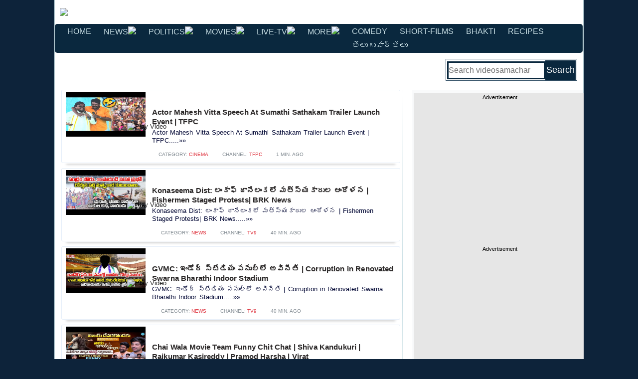

--- FILE ---
content_type: text/html; charset=UTF-8
request_url: https://telugu.videosamachar.com/play/corona-virus-latest-telugu-full-movie-srikanth-iyyengar-ram-gopal-varma-part-6-mango-videos-mangovideos
body_size: 9539
content:


	
<!DOCTYPE html>
<head>
<title>Corona Virus Latest Telugu Full Movie Srikanth Iyyengar Ram Gopal Varma Part 6 Mango Videos Mangovideos &raquo;  | Telugu Video Samachar</title>
<meta http-equiv="Content-type" content="text/html; charset=utf-8">
<meta name="keywords" content=",&raquo;,Mangovideos,Videos,Mango,6,Part,Varma,Gopal,Ram,Iyyengar,Srikanth,Movie,Full,Telugu,Latest,Virus,Corona telugu cinema, telugu serials, telugu bhakti videos"> 
<meta name="description" content="Corona Virus Latest Telugu Full Movie Srikanth Iyyengar Ram Gopal Varma Part 6 Mango Videos Mangovideos &raquo;  -  - Video News - telugu cinema, telugu serials, telugu bhakti videos" />	 
<meta name="Robots" content="index,follow" /> 
<link rel="stylesheet" type="text/css" href="/scripts/nn.css?v=2.8">	
<link rel="shortcut icon" href="https://telugu.videosamachar.com/videosamachar.ico" type="image/x-icon">

<script type="text/javascript">$(document).ready(function() ); },function() );});});</script>
<script type="text/javascript"">
var arrowimages=var jqueryslidemenu=,buildmenu:function(menuid,arrowsvar)this.istopheader=$curobj.parents("ul").length==1?true:false $subul.css()$curobj.children("a:eq(0)").css(this.istopheader?:).append('<span class="'+(this.istopheader?arrowsvar.down[0]:arrowsvar.right[0])+'" style="border:0;"></span>')$curobj.hover(function(e)var menuleft=this.istopheader?0:this._dimensions.w menuleft=(this._offsets.left+menuleft+this._dimensions.subulw>$(window).width())?(this.istopheader?-this._dimensions.subulw+this._dimensions.w:-this._dimensions.w):menuleft if($targetul.queue().length<=1)$targetul.css().slideDown(jqueryslidemenu.animateduration.over)},function(e))$curobj.click(function())})$mainmenu.find("ul").css()})}}jqueryslidemenu.buildmenu("nav-wrap",arrowimages)
</script>
<SCRIPT TYPE="text/javascript">
/*nn.js */
function bookmarkus()else}}function snark()}function setPreference()elsealert("Your preference has been saved")}function getCookieExpireDate(b)function setCookie(b,d,a,f,c,e)function getCookie(c)if(d==-1)var b=document.cookie.indexOf(";",a);if(b==-1)return unescape(document.cookie.substring(a,b))}function deleteCookie(a)}function maximizeWindow()var navigationStyle=0;var agent_isIE=true;var agent_isNS=false;var detect=navigator.userAgent.toLowerCase();var OS,browser,version,total,thestring;doBrowserCheck();getNavigationStyle();snark();function checkIt(a)function getBrowserName()elseelseelseelseelseelseelse}}}}}}if(!version)if(!OS)elseelseelseelse}}}}return browser}function doBrowserCheck()}function getNavigationStyle()elsereturn navigationStyle}function openPopWindow(b,a,c,d)window.open(b,a,"toolbar=no,location=no,directories=no,status=yes,menubar=no,scrollbars=no,resizable=no,copyhistory=no,width="+c+",height="+d+",screenX="+x+",screenY="+y+",top="+y+",left="+x)}function openMainLink(b)return a}function open_link(b)return a}function setNavigationStyle(a);
 </SCRIPT>
<script>
     (adsbygoogle = window.adsbygoogle || []).push();
</script>
<script type="text/javascript">
     $(document).ready(function() );
      },
      function() );
      });
     });
 </script> 
<script type="text/javascript">
$(function()})}elsereturn false});$('.more').mousemove(function(e)})}elsereturn false})});</script>

 <style type="text/css">
	.content
#morebutton
</style>
<script async='async' src='https://www.googletagservices.com/tag/js/gpt.js'></script>
<script>
  var googletag = googletag || ;
  googletag.cmd = googletag.cmd || [];
</script>

<script>
  googletag.cmd.push(function() );
</script>

</head> 

<body  onload="snark()">
	<div class="body-wrapper">	
			<div class="header"  style="background-color:#fff !important;" >
				<div class="logo" >
					<span><a href="/"><img src="/images/videosamachar.gif" border="0" style="margin-top:15px;"></a></span><span style="float:right;"><script async src="https://pagead2.googlesyndication.com/pagead/js/adsbygoogle.js?client=ca-pub-9937357443159967"
     crossorigin="anonymous"></script>
<!-- AG_ATF_LB -->
<ins class="adsbygoogle"
     style="display:block"
     data-ad-client="ca-pub-9937357443159967"
     data-ad-slot="9532707032"
     data-ad-format="auto"></ins>
<script>
     (adsbygoogle = window.adsbygoogle || []).push({});
</script></span>
				</div>
				 <div class="clear"></div>  
			</div> <!-- END header -->
			<div id="headCats"> 
				<ul class="dropdown" id="menu-categ">
			<li class="page_item"><a href="/" title="Hindi News">Home</a></li>
<li class="page-item "><a href="/topic/news" title="news">News<span><img src="/images/downh.png" style="border:0;margin-bottom: 0em;"></span></a>
            <ul class='children'> 
			<li class="page_item"><a href="/newsnow/telangana" title="Telangana">Telangana</a></li> 
			<li class="page_item"><a href="/newsnow/seemandhra" title="Seemandhra">Seemandhra</a></li>
			<li class="page_item"><a href="/newsnow/pressmeet" title="pressmeet">Pressmeets</a></li>
			<li class="page_item"><a href="/newsnow/interview" title="Interview">Interviews</a></li>
			<li class="page_item"><a href="/newsnow/debate-discussion" title="Discussions">Daily Debates</a></li> 
		  </ul>
</li>
<li class="page-item "><a href="/newsnow/rajakeeyam-politics-ysrp-tdp-congress" title="Politics">Politics<span><img src="/images/downh.png" style="border:0;margin-bottom: 0em;"></span></a>
            <ul class='children'> 
			<li class="page_item"><a href="/newsnow/sonia-rahul-congress" title="Congress News">Congress</a></li>
			<li class="page_item"><a href="/newsnow/telugu-desam-tdp-chandra-babu" title="TDP News">Telugu Desam</a></li>
			<li class="page_item"><a href="/newsnow/ysr-ysrcp-jagan-sharmila" title="YSRCP News">YSRCP</a></li>
			<li class="page_item"><a href="/newsnow/trs-kcr-telangana" title="TRS News">TRS</a></li>
		  </ul>
</li>
<li class="page-item "><a href="/topic/cinema" title="Movies">Movies<span><img src="/images/downh.png" style="border:0;margin-bottom: 0em;"></span></a>
            <ul class='children'> 
			<li class="page_item"><a href="/newsnow/pawan" title="Pawan Kalyan">Pawan Kalyan</a></li> 
			<li class="page_item"><a href="/newsnow/mahesh-babu" title="Mahesh Babu">Mahesh Babu</a></li>
			<li class="page_item"><a href="/newsnow/prabhas" title="prabhas">Prabhas</a></li>
			<li class="page_item"><a href="/newsnow/ramcharan" title="Ramcharan">Ramcharan</a></li>
			<li class="page_item"><a href="/newsnow/jrntr" title="NTR">Jr NTR</a></li> 
		  </ul>
</li>
<li class="page-item "><a href="/livetv/tv9live-telugu" title="LiveTV">Live-TV<span><img src="/images/downh.png" style="border:0;margin-bottom: 0em;"></span></a>
            <ul class='children'> 
			<li class="page_item"><a href="#" title="Telugu TV Channels">&laquo;  T-e-l-u-g-u &raquo;</a></li> 
                     <li class="page_item"><a href="/livetv/10tv-news" title="10TV">10 TV</a></li>
			<li class="page_item"><a href="/livetv/abn-andhrajyothy-news" title="ABN Andhra Jyothy">ABN</a></li> 
			<li class="page_item"><a href="/livetv/ap24x7-live" title="AP24x7">AP24x7</a></li> 
			<li class="page_item"><a href="/livetv/hmtv-telugu-news" title="hmtv-telugu-news">hmtv</a></li>
			<li class="page_item"><a href="/livetv/i-news-telugu" title="i-news-telugu">i-news</a></li>
			<li class="page_item"><a href="/livetv/mahaa-telugu-news" title="mahaa-telugu-news">mahaa TV</a></li>
			<li class="page_item"><a href="/livetv/raj-telugu-news" title="raj-telugu-news">raj news</a></li>
			<li class="page_item"><a href="/livetv/sakshitv" title="Sakshi">Sakshi TV</a></li>
			<li class="page_item"><a href="/livetv/studio-n-news" title="studio-n-news">studio-n</a></li>
			<li class="page_item"><a href="/livetv/telangana-telugu-news" title="telangana-telugu-news">T News</a></li> 
			<li class="page_item"><a href="/livetv/tv5-telugu-news" title="TV5">TV5 News</a></li>
			<li class="page_item"><a href="/livetv/tv9live-telugu" title="TV9">TV9 Telugu</a></li> 
			<li class="page_item"><a href="/livetv/v6-telugu-news" title="v6-telugu-news">v6 news</a></li> 
			<li class="page_item"><a href="#" title="English TV Channels">&laquo;  e-n-g-l-i-s-h  &raquo;</a></li>
			<li class="page_item"><a href="/livetv/india-today" title="newsx-news">IndiaToday</a></li> 
			<li class="page_item"><a href="/livetv/news18-live" title="newsx-news">News18</a></li>
			<li class="page_item"><a href="/livetv/ndtv-live-news" title="ndtv-news">ndtv</a></li> 
			<li class="page_item"><a href="/livetv/republic-world-news" title="ndtv-news">Republic</a></li> 
		  </ul>
</li>
<li class="page-item "><a href="/newsnow/presspeet" title="phone">More<span><img src="/images/downh.png" style="border:0;margin-bottom: 0em;"></span></a>
            <ul class='children'> 
			<li class="page_item"><a href="/newsnow/nri-varadhi" title="NRI News">NRI News</a></li>
			<li class="page_item"><a href="/newsnow/trailer" title="Trailers">Trailers</a></li>
			<li class="page_item"><a href="/newsnow/songs" title="NRI News">Songs</a></li>
			<li class="page_item"><a href="https://www.videonewsindex.com" title="VideoNewsIndex">World News</a></li>
		  </ul>
</li>


					<!-- <li class="page-item "><a href="/topic/tv" title="TV Serials">TV</a></li> -->
					<li class="page-item "><a href="/newsnow/comedy" title="Comedy">Comedy</a></li>
					<li class="page-item "><a href="/topic/short-films" title="short film">Short-Films</a></li> 
			<li class="page-item "><a href="/topic/devotional" title="Devotional">Bhakti</a></li>
<!-- <li class="page-item "><a href="#" title="phone">Trending<span><img src="/images/downh.png" style="border:0;margin-bottom: 0em;"></span></a>
            <ul class='children'> 
			<li class="page_item"><a href="/search/tag?q=seemandhra+rally+bandh+protests" title="Seemandhra">Seemandhra</a></li>
			<li class="page_item"><a href="/search/tag?q=pawan+attarintiki+daredi_kaatam+rayudu" title="Pawan">Attarintiki Daredi</a></li>
			<li class="page_item"><a href="/search/tag?q=telangana" title="NRI News">Telangana</a></li>
		  </ul>
</li> -->
					<li class="page-item "><a href="/topic/recipe-vantalu" title="Recipe">Recipes</a></li> 
                     <li class="page-item "><a href="https://telugu.andhraguide.com/telugu-news/latest" title="TeluguGuide.com" target="_blank">&#3108;&#3142;&#3122;&#3137;&#3095;&#3137;&#3125;&#3134;&#3120;&#3149;&#3108;&#3122;&#3137;</a></li>
               	</ul>
 				<div class="clear"></div> 
 			</div> 
<div id="loblk1"><div id="mygallerylong" class="stepcarousel" ><div class="belt" style="width: 745px; left: -732px;"><div class="panel" style="float: none; position: absolute; left: 0px;"><div class="panelimage">
<div class="widget"><ul><li class="clear" style="border-top-width: 0px;"><a href="/play/chandrababu-credit-chor-on-veligonda-project-tunnels-completed-in-ys-jagan-govt-sakshi-tv-sakshitv"><img src="https://i.ytimg.com/vi/HnFLRaZ37uk/hqdefault.jpg" width="60" height="40" alt="Chandrababu Credit Chor on Veligonda Project :Tunnels Completed in YS Jagan Govt | Sakshi TV - SAKSHITV"></a> <div class="info"><a title="Chandrababu Credit Chor on Veligonda Project :Tunnels Completed in YS Jagan Govt | Sakshi TV - SAKSHITV" href="/play/chandrababu-credit-chor-on-veligonda-project-tunnels-completed-in-ys-jagan-govt-sakshi-tv-sakshitv">Chandrababu Credit Chor on Veligonda Project :Tunnels Completed in YS Jagan Govt | Sakshi TV - SAKSHITV</a></div></li></ul></div></div></div><div class="panel" style="float: none; position: absolute; left: 0px;"><div class="panelimage">
<div class="widget"><ul><li class="clear" style="border-top-width: 0px;"><a href="/play/live-tadipatri-politics-j-c-prabhakar-reddy-vs-10tv-news-10tvnewstelugu"><img src="https://i.ytimg.com/vi/6CRibVxAYzU/hqdefault.jpg" width="60" height="40" alt="LIVE : Tadipatri Politics | J. C. Prabhakar Reddy  | జేసీ ప్రభాకర్ రెడ్డి Vs కేతిరెడ్డి | 10TV News - 10TVNEWSTELUGU"></a> <div class="info"><a title="LIVE : Tadipatri Politics | J. C. Prabhakar Reddy  | జేసీ ప్రభాకర్ రెడ్డి Vs కేతిరెడ్డి | 10TV News - 10TVNEWSTELUGU" href="/play/live-tadipatri-politics-j-c-prabhakar-reddy-vs-10tv-news-10tvnewstelugu">LIVE : Tadipatri Politics | J. C. Prabhakar Reddy  | జేసీ ప్రభాకర్ రెడ్డి Vs కేతిరెడ్డి | 10TV News - 10TVNEWSTELUGU</a></div></li></ul></div></div></div><div class="panel" style="float: none; position: absolute; left: 0px;"><div class="panelimage">
<div class="widget"><ul><li class="clear" style="border-top-width: 0px;"><a href="/play/woman-complaint-on-narsipatnam-janasena-incharge-surya-chandra-pawan-kalyan-sakshi-tv-sakshitv"><img src="https://i.ytimg.com/vi/-QQTFKUjTkw/hqdefault.jpg" width="60" height="40" alt="Woman Complaint on Narsipatnam Janasena Incharge Surya Chandra | Pawan Kalyan | Sakshi TV - SAKSHITV"></a> <div class="info"><a title="Woman Complaint on Narsipatnam Janasena Incharge Surya Chandra | Pawan Kalyan | Sakshi TV - SAKSHITV" href="/play/woman-complaint-on-narsipatnam-janasena-incharge-surya-chandra-pawan-kalyan-sakshi-tv-sakshitv">Woman Complaint on Narsipatnam Janasena Incharge Surya Chandra | Pawan Kalyan | Sakshi TV - SAKSHITV</a></div></li></ul></div></div></div><div class="panel" style="float: none; position: absolute; left: 0px;"><div class="panelimage">
<div class="widget"><ul><li class="clear" style="border-top-width: 0px;"><a href="/play/hmtv-unveiled-hmtv-calendar-hmtv-hmtvnews"><img src="https://i.ytimg.com/vi/aQONU2oMAK8/hqdefault.jpg" width="60" height="40" alt="hmtv క్యాలెండర్ ఆవిష్కరించిన నిజామాబాద్ రూరల్ ఎమ్మెల్యే భూపతి రెడ్డి | Unveiled hmtv Calendar | hmtv - HMTVNEWS"></a> <div class="info"><a title="hmtv క్యాలెండర్ ఆవిష్కరించిన నిజామాబాద్ రూరల్ ఎమ్మెల్యే భూపతి రెడ్డి | Unveiled hmtv Calendar | hmtv - HMTVNEWS" href="/play/hmtv-unveiled-hmtv-calendar-hmtv-hmtvnews">hmtv క్యాలెండర్ ఆవిష్కరించిన నిజామాబాద్ రూరల్ ఎమ్మెల్యే భూపతి రెడ్డి | Unveiled hmtv Calendar | hmtv - HMTVNEWS</a></div></li></ul></div></div></div><div class="panel" style="float: none; position: absolute; left: 0px;"><div class="panelimage">
<div class="widget"><ul><li class="clear" style="border-top-width: 0px;"><a href="/play/ysrcp-kasu-mahesh-reddy-slams-ap-police-and-tdp-leaders-sakshitv-sakshitv"><img src="https://i.ytimg.com/vi/w3y7UuAcCLw/hqdefault.jpg" width="60" height="40" alt="YSRCP వాళ్లను బతకనివ్వరా? | Kasu Mahesh Reddy Slams AP Police and TDP Leaders | @SakshiTV - SAKSHITV"></a> <div class="info"><a title="YSRCP వాళ్లను బతకనివ్వరా? | Kasu Mahesh Reddy Slams AP Police and TDP Leaders | @SakshiTV - SAKSHITV" href="/play/ysrcp-kasu-mahesh-reddy-slams-ap-police-and-tdp-leaders-sakshitv-sakshitv">YSRCP వాళ్లను బతకనివ్వరా? | Kasu Mahesh Reddy Slams AP Police and TDP Leaders | @SakshiTV - SAKSHITV</a></div></li></ul></div></div></div><div class="panel" style="float: none; position: absolute; left: 0px;"><div class="panelimage">
<div class="widget"><ul><li class="clear" style="border-top-width: 0px;"><a href="/play/ys-jagan-tv9-tv9"><img src="https://i.ytimg.com/vi/ziO5KLdz43k/hqdefault.jpg" width="60" height="40" alt="YS Jagan ట్వీట్.. పల్నాడు హ*త్యలపై ప్రశ్నలు - TV9 - TV9"></a> <div class="info"><a title="YS Jagan ట్వీట్.. పల్నాడు హ*త్యలపై ప్రశ్నలు - TV9 - TV9" href="/play/ys-jagan-tv9-tv9">YS Jagan ట్వీట్.. పల్నాడు హ*త్యలపై ప్రశ్నలు - TV9 - TV9</a></div></li></ul></div></div></div><div class="panel" style="float: none; position: absolute; left: 0px;"><div class="panelimage">
<div class="widget"><ul><li class="clear" style="border-top-width: 0px;"><a href="/play/-car-accident-on-begumpet-flyover-in-hyderabad-sakshitv-sakshitv"><img src="https://i.ytimg.com/vi/G-6uo3ej-3Y/hqdefault.jpg" width="60" height="40" alt="అతివేగంతో డివైడర్ ను ఢీకొట్టి..! || Car Accident on Begumpet Flyover in Hyderabad | @SakshiTV - SAKSHITV"></a> <div class="info"><a title="అతివేగంతో డివైడర్ ను ఢీకొట్టి..! || Car Accident on Begumpet Flyover in Hyderabad | @SakshiTV - SAKSHITV" href="/play/-car-accident-on-begumpet-flyover-in-hyderabad-sakshitv-sakshitv">అతివేగంతో డివైడర్ ను ఢీకొట్టి..! || Car Accident on Begumpet Flyover in Hyderabad | @SakshiTV - SAKSHITV</a></div></li></ul></div></div></div><div class="panel" style="float: none; position: absolute; left: 0px;"><div class="panelimage">
<div class="widget"><ul><li class="clear" style="border-top-width: 0px;"><a href="/play/cp-sajjanar-warns-public-about-fake-lucky-draw-scams-by-influencers-v6-news-v6newstelugu"><img src="https://i.ytimg.com/vi/DC6DitBD9Sc/hqdefault.jpg" width="60" height="40" alt="CP Sajjanar Warns Public About Fake Lucky Draw Scams by Influencers  V6 News - V6NEWSTELUGU"></a> <div class="info"><a title="CP Sajjanar Warns Public About Fake Lucky Draw Scams by Influencers  V6 News - V6NEWSTELUGU" href="/play/cp-sajjanar-warns-public-about-fake-lucky-draw-scams-by-influencers-v6-news-v6newstelugu">CP Sajjanar Warns Public About Fake Lucky Draw Scams by Influencers  V6 News - V6NEWSTELUGU</a></div></li></ul></div></div></div><div class="panel" style="float: none; position: absolute; left: 0px;"><div class="panelimage">
<div class="widget"><ul><li class="clear" style="border-top-width: 0px;"><a href="/play/massive-fire-incident-in-nampally-furniture-shop-hyderabad-cp-sajjanar-zee-telugu-news-zee24telugunews"><img src="https://i.ytimg.com/vi/GeCIY506y6Q/hqdefault.jpg" width="60" height="40" alt="Massive Fire Incident In Nampally Furniture Shop | Hyderabad | CP Sajjanar | Zee Telugu News - ZEE24TELUGUNEWS"></a> <div class="info"><a title="Massive Fire Incident In Nampally Furniture Shop | Hyderabad | CP Sajjanar | Zee Telugu News - ZEE24TELUGUNEWS" href="/play/massive-fire-incident-in-nampally-furniture-shop-hyderabad-cp-sajjanar-zee-telugu-news-zee24telugunews">Massive Fire Incident In Nampally Furniture Shop | Hyderabad | CP Sajjanar | Zee Telugu News - ZEE24TELUGUNEWS</a></div></li></ul></div></div></div><div class="panel" style="float: none; position: absolute; left: 0px;"><div class="panelimage">
<div class="widget"><ul><li class="clear" style="border-top-width: 0px;"><a href="/play/bjp-poreddy-kishore-reddy-sensational-comments-about-phone-tapping-case-brs-tv5-news-tv5news"><img src="https://i.ytimg.com/vi/iR4UVZ0ixo8/hqdefault.jpg" width="60" height="40" alt="BJP Poreddy Kishore Reddy Sensational Comments About Phone Tapping Case | BRS || TV5 News - TV5NEWS"></a> <div class="info"><a title="BJP Poreddy Kishore Reddy Sensational Comments About Phone Tapping Case | BRS || TV5 News - TV5NEWS" href="/play/bjp-poreddy-kishore-reddy-sensational-comments-about-phone-tapping-case-brs-tv5-news-tv5news">BJP Poreddy Kishore Reddy Sensational Comments About Phone Tapping Case | BRS || TV5 News - TV5NEWS</a></div></li></ul></div></div></div><div class="panel" style="float: none; position: absolute; left: 0px;"><div class="panelimage">
<div class="widget"><ul><li class="clear" style="border-top-width: 0px;"><a href="/play/-jordar-varthalu-hmtv-robot-hmtvnews"><img src="https://i.ytimg.com/vi/Cqok22ZFHIw/hqdefault.jpg" width="60" height="40" alt="దేశంలోనే మొదటి పోలీస్ రోబో... ఎలా ఉందో చూడండి | Jordar Varthalu | hmtv#robot - HMTVNEWS"></a> <div class="info"><a title="దేశంలోనే మొదటి పోలీస్ రోబో... ఎలా ఉందో చూడండి | Jordar Varthalu | hmtv#robot - HMTVNEWS" href="/play/-jordar-varthalu-hmtv-robot-hmtvnews">దేశంలోనే మొదటి పోలీస్ రోబో... ఎలా ఉందో చూడండి | Jordar Varthalu | hmtv#robot - HMTVNEWS</a></div></li></ul></div></div></div><div class="panel" style="float: none; position: absolute; left: 0px;"><div class="panelimage">
<div class="widget"><ul><li class="clear" style="border-top-width: 0px;"><a href="/play/3-ki-lled-as-private-bus-container-lorry-catch-fire-after-collision-in-nandyal-ntv-telugu-ntvtelugu"><img src="https://i.ytimg.com/vi/-cbO3UIv3oM/hqdefault.jpg" width="60" height="40" alt="3 Ki*lled As Private Bus, Container Lorry Catch Fire After Collision In Nandyal | NTV Telugu - NTVTELUGU"></a> <div class="info"><a title="3 Ki*lled As Private Bus, Container Lorry Catch Fire After Collision In Nandyal | NTV Telugu - NTVTELUGU" href="/play/3-ki-lled-as-private-bus-container-lorry-catch-fire-after-collision-in-nandyal-ntv-telugu-ntvtelugu">3 Ki*lled As Private Bus, Container Lorry Catch Fire After Collision In Nandyal | NTV Telugu - NTVTELUGU</a></div></li></ul></div></div></div><div class="panel" style="float: none; position: absolute; left: 0px;"><div class="panelimage">
<div class="widget"><ul><li class="clear" style="border-top-width: 0px;"><a href="/play/-sit-investigation-10tv-news-10tvnewstelugu"><img src="https://i.ytimg.com/vi/W41dPjFuRag/hqdefault.jpg" width="60" height="40" alt="కేటీఆర్ విచారణ కోసం ప్రత్యేకంగా ప్రశ్నలు సిద్ధం చేసిన సిట్ | SIT Investigation | 10TV News - 10TVNEWSTELUGU"></a> <div class="info"><a title="కేటీఆర్ విచారణ కోసం ప్రత్యేకంగా ప్రశ్నలు సిద్ధం చేసిన సిట్ | SIT Investigation | 10TV News - 10TVNEWSTELUGU" href="/play/-sit-investigation-10tv-news-10tvnewstelugu">కేటీఆర్ విచారణ కోసం ప్రత్యేకంగా ప్రశ్నలు సిద్ధం చేసిన సిట్ | SIT Investigation | 10TV News - 10TVNEWSTELUGU</a></div></li></ul></div></div></div><div class="panel" style="float: none; position: absolute; left: 0px;"><div class="panelimage">
<div class="widget"><ul><li class="clear" style="border-top-width: 0px;"><a href="/play/barabar-premistha-release-date-announcement-chandra-hass-meghna-mukherjee-tfpc-tfpc"><img src="https://i.ytimg.com/vi/Kpo5WEPtMEc/hqdefault.jpg" width="60" height="40" alt="Barabar Premistha Release Date Announcement | Chandra Hass | Meghna Mukherjee | TFPC - TFPC"></a> <div class="info"><a title="Barabar Premistha Release Date Announcement | Chandra Hass | Meghna Mukherjee | TFPC - TFPC" href="/play/barabar-premistha-release-date-announcement-chandra-hass-meghna-mukherjee-tfpc-tfpc">Barabar Premistha Release Date Announcement | Chandra Hass | Meghna Mukherjee | TFPC - TFPC</a></div></li></ul></div></div></div><div class="panel" style="float: none; position: absolute; left: 0px;"><div class="panelimage">
<div class="widget"><ul><li class="clear" style="border-top-width: 0px;"><a href="/play/-municipal-elections-ummadi-adilabad-abntelugutv"><img src="https://i.ytimg.com/vi/3GE_KpoQB18/hqdefault.jpg" width="60" height="40" alt="ఉమ్మడి ఆదిలాబాద్ లో ఎన్నికల హీట్.. ఎవరి వ్యూహం ఏంటి.? | Municipal Elections | Ummadi Adilabad - ABNTELUGUTV"></a> <div class="info"><a title="ఉమ్మడి ఆదిలాబాద్ లో ఎన్నికల హీట్.. ఎవరి వ్యూహం ఏంటి.? | Municipal Elections | Ummadi Adilabad - ABNTELUGUTV" href="/play/-municipal-elections-ummadi-adilabad-abntelugutv">ఉమ్మడి ఆదిలాబాద్ లో ఎన్నికల హీట్.. ఎవరి వ్యూహం ఏంటి.? | Municipal Elections | Ummadi Adilabad - ABNTELUGUTV</a></div></li></ul></div></div></div></div></div><div class="clear"></div></div>
<div id="loblk2">
<span> <FORM METHOD="GET" ACTION="/search/tag" class="search2"> <INPUT NAME="q" VALUE="" CLASS="search-field2" placeholder="Search videosamachar" type="search"><INPUT TYPE="submit" VALUE="Search" CLASS="search-button2"></FORM> 
</span>
</div>
<div class="clear"></div>
	

 <div class="sidepanel2">
<div class="ad_blk">Advertisement<script async src="https://pagead2.googlesyndication.com/pagead/js/adsbygoogle.js?client=ca-pub-9937357443159967"
     crossorigin="anonymous"></script>
<!-- IndiaNewsBox1 -->
<ins class="adsbygoogle"
     style="display:block"
     data-ad-client="ca-pub-9937357443159967"
     data-ad-slot="2999373171"
     data-ad-format="auto"></ins>
<script>
     (adsbygoogle = window.adsbygoogle || []).push({});
</script><br>Advertisement<script async src="https://pagead2.googlesyndication.com/pagead/js/adsbygoogle.js?client=ca-pub-9937357443159967"
     crossorigin="anonymous"></script>
<!-- IndiaNewsBox2 -->
<ins class="adsbygoogle"
     style="display:block"
     data-ad-client="ca-pub-9937357443159967"
     data-ad-slot="6335982957"
     data-ad-format="auto"></ins>
<script>
     (adsbygoogle = window.ads	bygoogle || []).push({});
</script><!-- DGR_HP -->
<div id='div-gpt-ad-1347213492333-0' style='width:300px; height:600px;'>
<script type='text/javascript'>
googletag.cmd.push(function() { googletag.display('div-gpt-ad-1347213492333-0'); });
</script>
</div></div> <br><span>{fAD1_160x600}</span><span>{fAD1_120x600}&nbsp;</span><!-- DGR_HP -->
<div id='div-gpt-ad-1347213492333-0' style='width:300px; height:600px;'>
<script type='text/javascript'>
googletag.cmd.push(function() { googletag.display('div-gpt-ad-1347213492333-0'); });
</script>
</div><br></div>
 <div class="main2"> 
	<div id="content"> 
		<div><center><h1>We are sorry, the requested page does not exist</h1></center></div><br \><meta http-equiv="Refresh" content="2;URL=https://telugu.videosamachar.com"></br \> 
 <div class="widget left-widget follow-widget cf follow-widget-no-apps" data-type="code">
                    <div class="left-widget-ribbon ">Related Videos </div>
</div>
		<div class="post border_radius" >		
		<div class="thumbnail{f_thumb_orientationZZ}"><a href="/play/ajit-pawar-last-rites-live-updates-aramati-bids-farewell-to-ajit-dada-with-full-state-honours-zee24telugunews"><img src="https://i.ytimg.com/vi/DXHRPN4Y9q0/hqdefault.jpg"  title="Ajit Pawar Last Rites Live Updates: aramati bids farewell to Ajit ‘Dada’ with full state honours" class="thumbnail"></a><div class="playbtn"><img title="Play Video" alt="Play Video" src="/images/play.png" ></div></div>
		<div class="cbtext"><h3 class="cbtitle border_radius"><a rel="internal follow" href="/play/ajit-pawar-last-rites-live-updates-aramati-bids-farewell-to-ajit-dada-with-full-state-honours-zee24telugunews">Ajit Pawar Last Rites Live Updates: aramati bids farewell to Ajit ‘Dada’ with full state honours</a></h3><p>Ajit Pawar Last Rites Live Updates: aramati bids farewell to Ajit ‘Dada’ with full state honours.....&raquo;&raquo; </p> </div>
		<div class="cbcat"><span>Category: <a rel="index" href="/topic/news">news</a></span><span>Channel: <a rel="index" href="/channel/zee24telugunews">zee24telugunews</a></span><span>4 hr. 1 min. ago </span>
</div>
     </div><div class="post border_radius" >		
		<div class="thumbnail{f_thumb_orientationZZ}"><a href="/play/budget-session-2026-live-parliament-session-live-updates-ntv-telugu-ntvtelugu"><img src="https://i.ytimg.com/vi/TjxYw7klQAM/hqdefault.jpg"  title="Budget Session 2026 Live: Parliament Session Live Updates | Ntv telugu" class="thumbnail"></a><div class="playbtn"><img title="Play Video" alt="Play Video" src="/images/play.png" ></div></div>
		<div class="cbtext"><h3 class="cbtitle border_radius"><a rel="internal follow" href="/play/budget-session-2026-live-parliament-session-live-updates-ntv-telugu-ntvtelugu">Budget Session 2026 Live: Parliament Session Live Updates | Ntv telugu</a></h3><p>Budget Session 2026 Live: Parliament Session Live Updates | Ntv telugu.....&raquo;&raquo; </p> </div>
		<div class="cbcat"><span>Category: <a rel="index" href="/topic/news">news</a></span><span>Channel: <a rel="index" href="/channel/ntvtelugu">ntvtelugu</a></span><span>8 hr. 1 min. ago </span>
</div>
     </div><div class="post border_radius" >		
		<div class="thumbnail{f_thumb_orientationZZ}"><a href="/play/bandi-sanjay-kumar-balira-song-by-nalgonda-gaddar-bandi-sanjay-new-song-bandi-sanjay-anna-latest-zee24telugunews"><img src="https://i.ytimg.com/vi/RDPMgoIId3w/hqdefault.jpg"  title="Bandi Sanjay Kumar BaliRa Song By Nalgonda Gaddar | Bandi Sanjay New Song | bandi sanjay anna latest" class="thumbnail"></a><div class="playbtn"><img title="Play Video" alt="Play Video" src="/images/play.png" ></div></div>
		<div class="cbtext"><h3 class="cbtitle border_radius"><a rel="internal follow" href="/play/bandi-sanjay-kumar-balira-song-by-nalgonda-gaddar-bandi-sanjay-new-song-bandi-sanjay-anna-latest-zee24telugunews">Bandi Sanjay Kumar BaliRa Song By Nalgonda Gaddar | Bandi Sanjay New Song | bandi sanjay anna latest</a></h3><p>Bandi Sanjay Kumar BaliRa Song By Nalgonda Gaddar | Bandi Sanjay New Song | bandi sanjay anna latest.....&raquo;&raquo; </p> </div>
		<div class="cbcat"><span>Category: <a rel="index" href="/topic/news">news</a></span><span>Channel: <a rel="index" href="/channel/zee24telugunews">zee24telugunews</a></span><span>20 hr. 39 min. ago </span>
</div>
     </div><div class="post border_radius" >		
		<div class="thumbnail{f_thumb_orientationZZ}"><a href="/play/budget-session-2026-live-parliament-session-live-updates-ntv-telugu-ntvtelugu"><img src="https://i.ytimg.com/vi/xrbH73uhADc/hqdefault.jpg"  title="Budget Session 2026 Live: Parliament Session Live Updates | Ntv telugu" class="thumbnail"></a><div class="playbtn"><img title="Play Video" alt="Play Video" src="/images/play.png" ></div></div>
		<div class="cbtext"><h3 class="cbtitle border_radius"><a rel="internal follow" href="/play/budget-session-2026-live-parliament-session-live-updates-ntv-telugu-ntvtelugu">Budget Session 2026 Live: Parliament Session Live Updates | Ntv telugu</a></h3><p>Budget Session 2026 Live: Parliament Session Live Updates | Ntv telugu.....&raquo;&raquo; </p> </div>
		<div class="cbcat"><span>Category: <a rel="index" href="/topic/news">news</a></span><span>Channel: <a rel="index" href="/channel/ntvtelugu">ntvtelugu</a></span><span>Jan 27th, 2026</span>
</div>
     </div><div class="post border_radius" >		
		<div class="thumbnail{f_thumb_orientationZZ}"><a href="/play/anantha-sriram-speech-at-msvpg-all-time-industry-hit-celebrations-chiranjeevi-ntv-telugu-ntvtelugu"><img src="https://i.ytimg.com/vi/uPqiaOMTXXs/hqdefault.jpg"  title="Anantha Sriram Speech at MSVPG All Time Industry Hit Celebrations | Chiranjeevi | NTV telugu" class="thumbnail"></a><div class="playbtn"><img title="Play Video" alt="Play Video" src="/images/play.png" ></div></div>
		<div class="cbtext"><h3 class="cbtitle border_radius"><a rel="internal follow" href="/play/anantha-sriram-speech-at-msvpg-all-time-industry-hit-celebrations-chiranjeevi-ntv-telugu-ntvtelugu">Anantha Sriram Speech at MSVPG All Time Industry Hit Celebrations | Chiranjeevi | NTV telugu</a></h3><p>Anantha Sriram Speech at MSVPG All Time Industry Hit Celebrations | Chiranjeevi | NTV telugu.....&raquo;&raquo; </p> </div>
		<div class="cbcat"><span>Category: <a rel="index" href="/topic/news">news</a></span><span>Channel: <a rel="index" href="/channel/ntvtelugu">ntvtelugu</a></span><span>Jan 25th, 2026</span>
</div>
     </div><div class="post border_radius" >		
		<div class="thumbnail{f_thumb_orientationZZ}"><a href="/play/ysrcp-ex-mp-vijayasai-reddy-latest-comments-over-ys-jagan-ysrcp-ap-news-tv5-news-tv5news"><img src="https://i.ytimg.com/vi/RR0fFfHFtIs/hqdefault.jpg"  title="YSRCP Ex MP Vijayasai Reddy latest Comments Over YS Jagan | YSRCP | AP News | TV5 News" class="thumbnail"></a><div class="playbtn"><img title="Play Video" alt="Play Video" src="/images/play.png" ></div></div>
		<div class="cbtext"><h3 class="cbtitle border_radius"><a rel="internal follow" href="/play/ysrcp-ex-mp-vijayasai-reddy-latest-comments-over-ys-jagan-ysrcp-ap-news-tv5-news-tv5news">YSRCP Ex MP Vijayasai Reddy latest Comments Over YS Jagan | YSRCP | AP News | TV5 News</a></h3><p>YSRCP Ex MP Vijayasai Reddy latest Comments Over YS Jagan | YSRCP | AP News | TV5 News.....&raquo;&raquo; </p> </div>
		<div class="cbcat"><span>Category: <a rel="index" href="/topic/news">news</a></span><span>Channel: <a rel="index" href="/channel/tv5news">tv5news</a></span><span>Jan 22nd, 2026</span>
</div>
     </div><div class="post border_radius" >		
		<div class="thumbnail{f_thumb_orientationZZ}"><a href="/play/telangana-mlas-defection-case-supreme-court-latest-updates-ntv-telugu-ntvtelugu"><img src="https://i.ytimg.com/vi/nxkzn83KGdQ/hqdefault.jpg"  title="Telangana MLAs Defection case | Supreme court | Latest Updates | NTV telugu" class="thumbnail"></a><div class="playbtn"><img title="Play Video" alt="Play Video" src="/images/play.png" ></div></div>
		<div class="cbtext"><h3 class="cbtitle border_radius"><a rel="internal follow" href="/play/telangana-mlas-defection-case-supreme-court-latest-updates-ntv-telugu-ntvtelugu">Telangana MLAs Defection case | Supreme court | Latest Updates | NTV telugu</a></h3><p>Telangana MLAs Defection case | Supreme court | Latest Updates | NTV telugu.....&raquo;&raquo; </p> </div>
		<div class="cbcat"><span>Category: <a rel="index" href="/topic/news">news</a></span><span>Channel: <a rel="index" href="/channel/ntvtelugu">ntvtelugu</a></span><span>Jan 16th, 2026</span>
</div>
     </div><div class="post border_radius" >		
		<div class="thumbnail{f_thumb_orientationZZ}"><a href="/play/-donald-trump-s-latest-tariff-war-is-with-iran-10tv-news-10tvnewstelugu"><img src="https://i.ytimg.com/vi/rxQ8TBaoGow/hqdefault.jpg"  title="ఇదే ఫైనల్.. మరోసారి ట్రంప్ సుంకాల మోత | Donald Trump’s latest tariff war is with Iran | 10TV News" class="thumbnail"></a><div class="playbtn"><img title="Play Video" alt="Play Video" src="/images/play.png" ></div></div>
		<div class="cbtext"><h3 class="cbtitle border_radius"><a rel="internal follow" href="/play/-donald-trump-s-latest-tariff-war-is-with-iran-10tv-news-10tvnewstelugu">ఇదే ఫైనల్.. మరోసారి ట్రంప్ సుంకాల మోత | Donald Trump’s latest tariff war is with Iran | 10TV News</a></h3><p>ఇదే ఫైనల్.. మరోసారి ట్రంప్ సుంకాల మోత | Donald Trump’s latest tariff war is with Iran | 10TV News.....&raquo;&raquo; </p> </div>
		<div class="cbcat"><span>Category: <a rel="index" href="/topic/news">news</a></span><span>Channel: <a rel="index" href="/channel/10tvnewstelugu">10tvnewstelugu</a></span><span>Jan 13th, 2026</span>
</div>
     </div><div class="post border_radius" >		
		<div class="thumbnail{f_thumb_orientationZZ}"><a href="/play/-controversy-over-yash-toxic-movie-teaser-abn-abntelugutv"><img src="https://i.ytimg.com/vi/caHEskn42Kk/hqdefault.jpg"  title="పరాశక్తి ,టాక్సిక్ సినిమాల పై వివాదం  || Controversy over Yash 'Toxic' movie teaser || ABN" class="thumbnail"></a><div class="playbtn"><img title="Play Video" alt="Play Video" src="/images/play.png" ></div></div>
		<div class="cbtext"><h3 class="cbtitle border_radius"><a rel="internal follow" href="/play/-controversy-over-yash-toxic-movie-teaser-abn-abntelugutv">పరాశక్తి ,టాక్సిక్ సినిమాల పై వివాదం  || Controversy over Yash 'Toxic' movie teaser || ABN</a></h3><p>పరాశక్తి ,టాక్సిక్ సినిమాల పై వివాదం  || Controversy over Yash 'Toxic' movie teaser || ABN.....&raquo;&raquo; </p> </div>
		<div class="cbcat"><span>Category: <a rel="index" href="/topic/news">news</a></span><span>Channel: <a rel="index" href="/channel/abntelugutv">abntelugutv</a></span><span>Jan 13th, 2026</span>
</div>
     </div><div class="post border_radius" >		
		<div class="thumbnail{f_thumb_orientationZZ}"><a href="/play/ntr-district-ntv-telugu-ntvtelugu"><img src="https://i.ytimg.com/vi/UgT5jBNVk-c/hqdefault.jpg"  title="NTR District: రైతులకు తప్పని యూరియా కష్టాలు | NTV telugu" class="thumbnail"></a><div class="playbtn"><img title="Play Video" alt="Play Video" src="/images/play.png" ></div></div>
		<div class="cbtext"><h3 class="cbtitle border_radius"><a rel="internal follow" href="/play/ntr-district-ntv-telugu-ntvtelugu">NTR District: రైతులకు తప్పని యూరియా కష్టాలు | NTV telugu</a></h3><p>NTR District: రైతులకు తప్పని యూరియా కష్టాలు | NTV telugu.....&raquo;&raquo; </p> </div>
		<div class="cbcat"><span>Category: <a rel="index" href="/topic/news">news</a></span><span>Channel: <a rel="index" href="/channel/ntvtelugu">ntvtelugu</a></span><span>Jan 12th, 2026</span>
</div>
     </div><div class="post border_radius" >		
		<div class="thumbnail{f_thumb_orientationZZ}"><a href="/play/live-pm-modi-german-chancellor-take-part-in-international-kite-festival-at-sabarmati-riverfront-ntvtelugu"><img src="https://i.ytimg.com/vi/Fxgep0p4JvU/hqdefault.jpg"  title="LIVE: PM Modi, German Chancellor take part in International Kite Festival at Sabarmati Riverfront" class="thumbnail"></a><div class="playbtn"><img title="Play Video" alt="Play Video" src="/images/play.png" ></div></div>
		<div class="cbtext"><h3 class="cbtitle border_radius"><a rel="internal follow" href="/play/live-pm-modi-german-chancellor-take-part-in-international-kite-festival-at-sabarmati-riverfront-ntvtelugu">LIVE: PM Modi, German Chancellor take part in International Kite Festival at Sabarmati Riverfront</a></h3><p>LIVE: PM Modi, German Chancellor take part in International Kite Festival at Sabarmati Riverfront.....&raquo;&raquo; </p> </div>
		<div class="cbcat"><span>Category: <a rel="index" href="/topic/news">news</a></span><span>Channel: <a rel="index" href="/channel/ntvtelugu">ntvtelugu</a></span><span>Jan 11th, 2026</span>
</div>
     </div><div class="post border_radius" >		
		<div class="thumbnail{f_thumb_orientationZZ}"><a href="/play/new-building-of-osmania-hospital-construction-work-in-full-swing-siasat"><img src="https://i.ytimg.com/vi/xJ2rZlDKJtg/hqdefault.jpg"  title="New building of Osmania hospital construction work in full swing" class="thumbnail"></a><div class="playbtn"><img title="Play Video" alt="Play Video" src="/images/play.png" ></div></div>
		<div class="cbtext"><h3 class="cbtitle border_radius"><a rel="internal follow" href="/play/new-building-of-osmania-hospital-construction-work-in-full-swing-siasat">New building of Osmania hospital construction work in full swing</a></h3><p>New building of Osmania hospital construction work in full swing.....&raquo;&raquo; </p> </div>
		<div class="cbcat"><span>Category: <a rel="index" href="/topic/news">news</a></span><span>Channel: <a rel="index" href="/channel/siasat">siasat</a></span><span>Jan 10th, 2026</span>
</div>
     </div><div class="post border_radius" >		
		<div class="thumbnail{f_thumb_orientationZZ}"><a href="/play/suspense-in-the-release-of-jananayagan-movie-10tv-news-10tvnewstelugu"><img src="https://i.ytimg.com/vi/-hOZrBA6dkg/hqdefault.jpg"  title="Suspense in the release of Jananayagan movie | జననాయగన్ మూవీ రిలీజ్‌లో మరో ట్విస్ట్! | 10TV News" class="thumbnail"></a><div class="playbtn"><img title="Play Video" alt="Play Video" src="/images/play.png" ></div></div>
		<div class="cbtext"><h3 class="cbtitle border_radius"><a rel="internal follow" href="/play/suspense-in-the-release-of-jananayagan-movie-10tv-news-10tvnewstelugu">Suspense in the release of Jananayagan movie | జననాయగన్ మూవీ రిలీజ్‌లో మరో ట్విస్ట్! | 10TV News</a></h3><p>Suspense in the release of Jananayagan movie | జననాయగన్ మూవీ రిలీజ్‌లో మరో ట్విస్ట్! | 10TV News.....&raquo;&raquo; </p> </div>
		<div class="cbcat"><span>Category: <a rel="index" href="/topic/news">news</a></span><span>Channel: <a rel="index" href="/channel/10tvnewstelugu">10tvnewstelugu</a></span><span>Jan 9th, 2026</span>
</div>
     </div><div class="post border_radius" >		
		<div class="thumbnail{f_thumb_orientationZZ}"><a href="/play/janasena-leader-kiran-royal-latest-interview-tirumala-latest-controversy-ap-news-tv5-news-tv5news"><img src="https://i.ytimg.com/vi/sdjfzai0pCQ/hqdefault.jpg"  title="Janasena Leader Kiran Royal latest Interview | TIrumala Latest Controversy | AP News | TV5 News" class="thumbnail"></a><div class="playbtn"><img title="Play Video" alt="Play Video" src="/images/play.png" ></div></div>
		<div class="cbtext"><h3 class="cbtitle border_radius"><a rel="internal follow" href="/play/janasena-leader-kiran-royal-latest-interview-tirumala-latest-controversy-ap-news-tv5-news-tv5news">Janasena Leader Kiran Royal latest Interview | TIrumala Latest Controversy | AP News | TV5 News</a></h3><p>Janasena Leader Kiran Royal latest Interview | TIrumala Latest Controversy | AP News | TV5 News.....&raquo;&raquo; </p> </div>
		<div class="cbcat"><span>Category: <a rel="index" href="/topic/news">news</a></span><span>Channel: <a rel="index" href="/channel/tv5news">tv5news</a></span><span>Jan 8th, 2026</span>
</div>
     </div><div class="post border_radius" >		
		<div class="thumbnail{f_thumb_orientationZZ}"><a href="/play/live-jc-prabhakar-reddy-press-meet-ntv-telugu-ntvtelugu"><img src="https://i.ytimg.com/vi/_iepodRAdFc/hqdefault.jpg"  title="Live : JC Prabhakar Reddy Press Meet | Ntv telugu" class="thumbnail"></a><div class="playbtn"><img title="Play Video" alt="Play Video" src="/images/play.png" ></div></div>
		<div class="cbtext"><h3 class="cbtitle border_radius"><a rel="internal follow" href="/play/live-jc-prabhakar-reddy-press-meet-ntv-telugu-ntvtelugu">Live : JC Prabhakar Reddy Press Meet | Ntv telugu</a></h3><p>Live : JC Prabhakar Reddy Press Meet | Ntv telugu.....&raquo;&raquo; </p> </div>
		<div class="cbcat"><span>Category: <a rel="index" href="/topic/news">news</a></span><span>Channel: <a rel="index" href="/channel/ntvtelugu">ntvtelugu</a></span><span>Jan 7th, 2026</span>
</div>
     </div><div class="post border_radius" >		
		<div class="thumbnail{f_thumb_orientationZZ}"><a href="/play/actor-ravi-varma-about-rakhi-movie-character-with-anchor-darshan-shambhala-idream-media-idreammedia"><img src="https://i.ytimg.com/vi/VIgJ_iGSs0s/hqdefault.jpg"  title="Actor Ravi Varma About  Rakhi movie character  With Anchor Darshan | Shambhala || iDream Media" class="thumbnail"></a><div class="playbtn"><img title="Play Video" alt="Play Video" src="/images/play.png" ></div></div>
		<div class="cbtext"><h3 class="cbtitle border_radius"><a rel="internal follow" href="/play/actor-ravi-varma-about-rakhi-movie-character-with-anchor-darshan-shambhala-idream-media-idreammedia">Actor Ravi Varma About  Rakhi movie character  With Anchor Darshan | Shambhala || iDream Media</a></h3><p>Actor Ravi Varma About  Rakhi movie character  With Anchor Darshan | Shambhala || iDream Media.....&raquo;&raquo; </p> </div>
		<div class="cbcat"><span>Category: <a rel="index" href="/topic/cinema">cinema</a></span><span>Channel: <a rel="index" href="/channel/idreammedia">idreammedia</a></span><span>Jan 7th, 2026</span>
</div>
     </div><div class="post border_radius" >		
		<div class="thumbnail{f_thumb_orientationZZ}"><a href="/play/megastar-chiranjeevi-fan-buys-first-ticket-of-mana-shankara-vara-prasad-garu-movie-for-rs-1-02-000--zee24telugunews"><img src="https://i.ytimg.com/vi/kxg5JXaV7wc/hqdefault.jpg"  title="Megastar Chiranjeevi fan buys first ticket of Mana Shankara Vara Prasad Garu movie for Rs. 1,02,000/" class="thumbnail"></a><div class="playbtn"><img title="Play Video" alt="Play Video" src="/images/play.png" ></div></div>
		<div class="cbtext"><h3 class="cbtitle border_radius"><a rel="internal follow" href="/play/megastar-chiranjeevi-fan-buys-first-ticket-of-mana-shankara-vara-prasad-garu-movie-for-rs-1-02-000--zee24telugunews">Megastar Chiranjeevi fan buys first ticket of Mana Shankara Vara Prasad Garu movie for Rs. 1,02,000/</a></h3><p>Megastar Chiranjeevi fan buys first ticket of Mana Shankara Vara Prasad Garu movie for Rs. 1,02,000/.....&raquo;&raquo; </p> </div>
		<div class="cbcat"><span>Category: <a rel="index" href="/topic/news">news</a></span><span>Channel: <a rel="index" href="/channel/zee24telugunews">zee24telugunews</a></span><span>Jan 7th, 2026</span>
</div>
     </div><div class="post border_radius" >		
		<div class="thumbnail{f_thumb_orientationZZ}"><a href="/play/actor-ravi-varma-about-the-character-in-the-shambhala-movie-shambhala-idream-media-idreammedia"><img src="https://i.ytimg.com/vi/CE3tx3mdS7g/hqdefault.jpg"  title="Actor Ravi Varma  About the character in the Shambhala movie  | Shambhala || iDream Media" class="thumbnail"></a><div class="playbtn"><img title="Play Video" alt="Play Video" src="/images/play.png" ></div></div>
		<div class="cbtext"><h3 class="cbtitle border_radius"><a rel="internal follow" href="/play/actor-ravi-varma-about-the-character-in-the-shambhala-movie-shambhala-idream-media-idreammedia">Actor Ravi Varma  About the character in the Shambhala movie  | Shambhala || iDream Media</a></h3><p>Actor Ravi Varma  About the character in the Shambhala movie  | Shambhala || iDream Media.....&raquo;&raquo; </p> </div>
		<div class="cbcat"><span>Category: <a rel="index" href="/topic/cinema">cinema</a></span><span>Channel: <a rel="index" href="/channel/idreammedia">idreammedia</a></span><span>Jan 5th, 2026</span>
</div>
     </div><div class="post border_radius" >		
		<div class="thumbnail{f_thumb_orientationZZ}"><a href="/play/actor-suman-key-remarks-on-tollywood-latest-remarks-anasuya-shivaji-naa-anveshana-tv5-news-tv5news"><img src="https://i.ytimg.com/vi/Qf7HYgcY2dQ/hqdefault.jpg"  title="Actor Suman Key Remarks on Tollywood latest Remarks | Anasuya | Shivaji | Naa Anveshana | TV5 News" class="thumbnail"></a><div class="playbtn"><img title="Play Video" alt="Play Video" src="/images/play.png" ></div></div>
		<div class="cbtext"><h3 class="cbtitle border_radius"><a rel="internal follow" href="/play/actor-suman-key-remarks-on-tollywood-latest-remarks-anasuya-shivaji-naa-anveshana-tv5-news-tv5news">Actor Suman Key Remarks on Tollywood latest Remarks | Anasuya | Shivaji | Naa Anveshana | TV5 News</a></h3><p>Actor Suman Key Remarks on Tollywood latest Remarks | Anasuya | Shivaji | Naa Anveshana | TV5 News.....&raquo;&raquo; </p> </div>
		<div class="cbcat"><span>Category: <a rel="index" href="/topic/news">news</a></span><span>Channel: <a rel="index" href="/channel/tv5news">tv5news</a></span><span>Jan 2nd, 2026</span>
</div>
     </div><div class="post border_radius" >		
		<div class="thumbnail{f_thumb_orientationZZ}"><a href="/play/-2026-live-new-year-celebrations-live-updates-ntv-telugu-ntvtelugu"><img src="https://i.ytimg.com/vi/1aye8TwClCU/hqdefault.jpg"  title="న్యూ ఇయర్ 2026 వేడుకలు LIVE | New year celebrations Live Updates | NTV telugu" class="thumbnail"></a><div class="playbtn"><img title="Play Video" alt="Play Video" src="/images/play.png" ></div></div>
		<div class="cbtext"><h3 class="cbtitle border_radius"><a rel="internal follow" href="/play/-2026-live-new-year-celebrations-live-updates-ntv-telugu-ntvtelugu">న్యూ ఇయర్ 2026 వేడుకలు LIVE | New year celebrations Live Updates | NTV telugu</a></h3><p>న్యూ ఇయర్ 2026 వేడుకలు LIVE | New year celebrations Live Updates | NTV telugu.....&raquo;&raquo; </p> </div>
		<div class="cbcat"><span>Category: <a rel="index" href="/topic/news">news</a></span><span>Channel: <a rel="index" href="/channel/ntvtelugu">ntvtelugu</a></span><span>Dec 31st, 2025</span>
</div>
     </div>	
 	</div> 
	<div class="navigation">
<a class="previous" href="" rel="noindex,follow, prev"></a>	<a rel="index" class="next " href="https://telugu.videosamachar.com/play/corona-virus-latest-telugu-full-movie-srikanth-iyyengar-ram-gopal-varma-part-6-mango-videos-mangovideos/21" rel="noindex,follow, next">Next &raquo;</a>	</div>
 </div>  

	<div class="clear">	</div>

<div class="footer" align="center">
  <a href="/">Top Videos</a> | <a href="/topic/news">Latest News</a> | <a href="/topic/entertainment">Movies</a>
  <div>
    <a href="/about.htm">About us</a> | <a href="/disclaimer.htm">Disclaimer</a> | <a href="/privacy.htm">Privacy
    Policy</a>   
  </div>
  <div>
  &copy; <a href="/">telugu.videosamachar.com</a> 
  </div>
</div>
<!-- script -->
<script type="text/javascript" src="/scripts/ajax.googleapis.jquery.min1.3.2.js"></script>
<script type="text/javascript" src="/scripts/shwhd.js"></script>
<script type="text/javascript" src="/scripts/stepcarousel.js"></script> 
 <!-- activate image carousal with JavaScript -->
<script type="text/javascript">
stepcarousel.setup(,
	panelbehavior: ,
	defaultbuttons: ,
	statusvars: ['statusAlong', 'statusBlong', 'statusClong'],
	contenttype: ['inline'] 
})
</script>
<!-- AddThis Smart Layers BEGIN --><script type="text/javascript" src="//s7.addthis.com/js/300/addthis_widget.js#pubid=ra-52f10f9c39e7be7e"></script>
<script type="text/javascript">
  addthis.layers(   
  });
</script><!-- AddThis Smart Layers END -->
</body>
<script type='text/javascript' src='https://ajax.googleapis.com/ajax/libs/jquery/1/jquery.min.js?ver=3.0'></script>
<!-- Start of StatCounter Code for Default Guide -->
<script type="text/javascript">
var sc_project=8777125; 
var sc_invisible=1; 
var sc_security="6bdf1fd5"; 
var scJsHost = (("https:" == document.location.protocol) ?
"https://secure." : "https://www.");
document.write("<sc"+"ript type='text/javascript' src='" +
scJsHost+
"statcounter.com/counter/counter.js'></"+"script>");
</script>
<noscript><div class="statcounter"><a title="web analytics"
href="https://statcounter.com/" target="_blank"><img
class="statcounter"
src="https://c.statcounter.com/8777125/0/6bdf1fd5/1/"
alt="web analytics"></a></div></noscript>
<!-- End of StatCounter Code for Default Guide -->
<script>
  (function(i,s,o,g,r,a,m),i[r].l=1*new Date();a=s.createElement(o),
  m=s.getElementsByTagName(o)[0];a.async=1;a.src=g;m.parentNode.insertBefore(a,m)
  })(window,document,'script','//www.google-analytics.com/analytics.js','ga');

  ga('create', 'UA-350951-17', 'auto');
  ga('send', 'pageview');

</script>
</html>

 



--- FILE ---
content_type: text/html; charset=utf-8
request_url: https://www.google.com/recaptcha/api2/aframe
body_size: 266
content:
<!DOCTYPE HTML><html><head><meta http-equiv="content-type" content="text/html; charset=UTF-8"></head><body><script nonce="mJ0zau2JrSVIOdYszB5WiQ">/** Anti-fraud and anti-abuse applications only. See google.com/recaptcha */ try{var clients={'sodar':'https://pagead2.googlesyndication.com/pagead/sodar?'};window.addEventListener("message",function(a){try{if(a.source===window.parent){var b=JSON.parse(a.data);var c=clients[b['id']];if(c){var d=document.createElement('img');d.src=c+b['params']+'&rc='+(localStorage.getItem("rc::a")?sessionStorage.getItem("rc::b"):"");window.document.body.appendChild(d);sessionStorage.setItem("rc::e",parseInt(sessionStorage.getItem("rc::e")||0)+1);localStorage.setItem("rc::h",'1769689426969');}}}catch(b){}});window.parent.postMessage("_grecaptcha_ready", "*");}catch(b){}</script></body></html>

--- FILE ---
content_type: text/html; charset=UTF-8
request_url: https://telugu.videosamachar.com/
body_size: 17960
content:
	
<!DOCTYPE html>
<head>
<title>Latest Telugu Videos Clips  | Telugu Video Samachar</title>
<meta http-equiv="Content-type" content="text/html; charset=utf-8">
<meta name="keywords" content=",Clips,Videos,Telugu,Latest telugu cinema, telugu serials, telugu bhakti videos"> 
<meta name="description" content="Latest Telugu Videos Clips  -  - Video News - telugu cinema, telugu serials, telugu bhakti videos" />	 
<meta name="Robots" content="index,follow" /> 
<link rel="stylesheet" type="text/css" href="/scripts/nn.css?v=2.8">	
<link rel="shortcut icon" href="https://telugu.videosamachar.com/videosamachar.ico" type="image/x-icon">
<link rel="canonical" href="https://telugu.videosamachar.com//">
<script type="text/javascript">$(document).ready(function() ); },function() );});});</script>
<script type="text/javascript"">
var arrowimages=var jqueryslidemenu=,buildmenu:function(menuid,arrowsvar)this.istopheader=$curobj.parents("ul").length==1?true:false $subul.css()$curobj.children("a:eq(0)").css(this.istopheader?:).append('<span class="'+(this.istopheader?arrowsvar.down[0]:arrowsvar.right[0])+'" style="border:0;"></span>')$curobj.hover(function(e)var menuleft=this.istopheader?0:this._dimensions.w menuleft=(this._offsets.left+menuleft+this._dimensions.subulw>$(window).width())?(this.istopheader?-this._dimensions.subulw+this._dimensions.w:-this._dimensions.w):menuleft if($targetul.queue().length<=1)$targetul.css().slideDown(jqueryslidemenu.animateduration.over)},function(e))$curobj.click(function())})$mainmenu.find("ul").css()})}}jqueryslidemenu.buildmenu("nav-wrap",arrowimages)
</script>
<SCRIPT TYPE="text/javascript">
/*nn.js */
function bookmarkus()else}}function snark()}function setPreference()elsealert("Your preference has been saved")}function getCookieExpireDate(b)function setCookie(b,d,a,f,c,e)function getCookie(c)if(d==-1)var b=document.cookie.indexOf(";",a);if(b==-1)return unescape(document.cookie.substring(a,b))}function deleteCookie(a)}function maximizeWindow()var navigationStyle=0;var agent_isIE=true;var agent_isNS=false;var detect=navigator.userAgent.toLowerCase();var OS,browser,version,total,thestring;doBrowserCheck();getNavigationStyle();snark();function checkIt(a)function getBrowserName()elseelseelseelseelseelseelse}}}}}}if(!version)if(!OS)elseelseelseelse}}}}return browser}function doBrowserCheck()}function getNavigationStyle()elsereturn navigationStyle}function openPopWindow(b,a,c,d)window.open(b,a,"toolbar=no,location=no,directories=no,status=yes,menubar=no,scrollbars=no,resizable=no,copyhistory=no,width="+c+",height="+d+",screenX="+x+",screenY="+y+",top="+y+",left="+x)}function openMainLink(b)return a}function open_link(b)return a}function setNavigationStyle(a);
 </SCRIPT>
<script>
     (adsbygoogle = window.adsbygoogle || []).push();
</script>
<script type="text/javascript">
     $(document).ready(function() );
      },
      function() );
      });
     });
 </script> 
<script type="text/javascript">
$(function()})}elsereturn false});$('.more').mousemove(function(e)})}elsereturn false})});</script>

 <style type="text/css">
	.content
#morebutton
</style>
<script async='async' src='https://www.googletagservices.com/tag/js/gpt.js'></script>
<script>
  var googletag = googletag || ;
  googletag.cmd = googletag.cmd || [];
</script>

<script>
  googletag.cmd.push(function() );
</script>

</head> 

<body  onload="snark()">
	<div class="body-wrapper">	
			<div class="header"  style="background-color:#fff !important;" >
				<div class="logo" >
					<span><a href="/"><img src="/images/videosamachar.gif" border="0" style="margin-top:15px;"></a></span><span style="float:right;"><script async src="https://pagead2.googlesyndication.com/pagead/js/adsbygoogle.js?client=ca-pub-9937357443159967"
     crossorigin="anonymous"></script>
<!-- AG_ATF_LB -->
<ins class="adsbygoogle"
     style="display:block"
     data-ad-client="ca-pub-9937357443159967"
     data-ad-slot="9532707032"
     data-ad-format="auto"></ins>
<script>
     (adsbygoogle = window.adsbygoogle || []).push({});
</script></span>
				</div>
				 <div class="clear"></div>  
			</div> <!-- END header -->
			<div id="headCats"> 
				<ul class="dropdown" id="menu-categ">
			<li class="page_item"><a href="/" title="Hindi News">Home</a></li>
<li class="page-item "><a href="/topic/news" title="news">News<span><img src="/images/downh.png" style="border:0;margin-bottom: 0em;"></span></a>
            <ul class='children'> 
			<li class="page_item"><a href="/newsnow/telangana" title="Telangana">Telangana</a></li> 
			<li class="page_item"><a href="/newsnow/seemandhra" title="Seemandhra">Seemandhra</a></li>
			<li class="page_item"><a href="/newsnow/pressmeet" title="pressmeet">Pressmeets</a></li>
			<li class="page_item"><a href="/newsnow/interview" title="Interview">Interviews</a></li>
			<li class="page_item"><a href="/newsnow/debate-discussion" title="Discussions">Daily Debates</a></li> 
		  </ul>
</li>
<li class="page-item "><a href="/newsnow/rajakeeyam-politics-ysrp-tdp-congress" title="Politics">Politics<span><img src="/images/downh.png" style="border:0;margin-bottom: 0em;"></span></a>
            <ul class='children'> 
			<li class="page_item"><a href="/newsnow/sonia-rahul-congress" title="Congress News">Congress</a></li>
			<li class="page_item"><a href="/newsnow/telugu-desam-tdp-chandra-babu" title="TDP News">Telugu Desam</a></li>
			<li class="page_item"><a href="/newsnow/ysr-ysrcp-jagan-sharmila" title="YSRCP News">YSRCP</a></li>
			<li class="page_item"><a href="/newsnow/trs-kcr-telangana" title="TRS News">TRS</a></li>
		  </ul>
</li>
<li class="page-item "><a href="/topic/cinema" title="Movies">Movies<span><img src="/images/downh.png" style="border:0;margin-bottom: 0em;"></span></a>
            <ul class='children'> 
			<li class="page_item"><a href="/newsnow/pawan" title="Pawan Kalyan">Pawan Kalyan</a></li> 
			<li class="page_item"><a href="/newsnow/mahesh-babu" title="Mahesh Babu">Mahesh Babu</a></li>
			<li class="page_item"><a href="/newsnow/prabhas" title="prabhas">Prabhas</a></li>
			<li class="page_item"><a href="/newsnow/ramcharan" title="Ramcharan">Ramcharan</a></li>
			<li class="page_item"><a href="/newsnow/jrntr" title="NTR">Jr NTR</a></li> 
		  </ul>
</li>
<li class="page-item "><a href="/livetv/tv9live-telugu" title="LiveTV">Live-TV<span><img src="/images/downh.png" style="border:0;margin-bottom: 0em;"></span></a>
            <ul class='children'> 
			<li class="page_item"><a href="#" title="Telugu TV Channels">&laquo;  T-e-l-u-g-u &raquo;</a></li> 
                     <li class="page_item"><a href="/livetv/10tv-news" title="10TV">10 TV</a></li>
			<li class="page_item"><a href="/livetv/abn-andhrajyothy-news" title="ABN Andhra Jyothy">ABN</a></li> 
			<li class="page_item"><a href="/livetv/ap24x7-live" title="AP24x7">AP24x7</a></li> 
			<li class="page_item"><a href="/livetv/hmtv-telugu-news" title="hmtv-telugu-news">hmtv</a></li>
			<li class="page_item"><a href="/livetv/i-news-telugu" title="i-news-telugu">i-news</a></li>
			<li class="page_item"><a href="/livetv/mahaa-telugu-news" title="mahaa-telugu-news">mahaa TV</a></li>
			<li class="page_item"><a href="/livetv/raj-telugu-news" title="raj-telugu-news">raj news</a></li>
			<li class="page_item"><a href="/livetv/sakshitv" title="Sakshi">Sakshi TV</a></li>
			<li class="page_item"><a href="/livetv/studio-n-news" title="studio-n-news">studio-n</a></li>
			<li class="page_item"><a href="/livetv/telangana-telugu-news" title="telangana-telugu-news">T News</a></li> 
			<li class="page_item"><a href="/livetv/tv5-telugu-news" title="TV5">TV5 News</a></li>
			<li class="page_item"><a href="/livetv/tv9live-telugu" title="TV9">TV9 Telugu</a></li> 
			<li class="page_item"><a href="/livetv/v6-telugu-news" title="v6-telugu-news">v6 news</a></li> 
			<li class="page_item"><a href="#" title="English TV Channels">&laquo;  e-n-g-l-i-s-h  &raquo;</a></li>
			<li class="page_item"><a href="/livetv/india-today" title="newsx-news">IndiaToday</a></li> 
			<li class="page_item"><a href="/livetv/news18-live" title="newsx-news">News18</a></li>
			<li class="page_item"><a href="/livetv/ndtv-live-news" title="ndtv-news">ndtv</a></li> 
			<li class="page_item"><a href="/livetv/republic-world-news" title="ndtv-news">Republic</a></li> 
		  </ul>
</li>
<li class="page-item "><a href="/newsnow/presspeet" title="phone">More<span><img src="/images/downh.png" style="border:0;margin-bottom: 0em;"></span></a>
            <ul class='children'> 
			<li class="page_item"><a href="/newsnow/nri-varadhi" title="NRI News">NRI News</a></li>
			<li class="page_item"><a href="/newsnow/trailer" title="Trailers">Trailers</a></li>
			<li class="page_item"><a href="/newsnow/songs" title="NRI News">Songs</a></li>
			<li class="page_item"><a href="https://www.videonewsindex.com" title="VideoNewsIndex">World News</a></li>
		  </ul>
</li>


					<!-- <li class="page-item "><a href="/topic/tv" title="TV Serials">TV</a></li> -->
					<li class="page-item "><a href="/newsnow/comedy" title="Comedy">Comedy</a></li>
					<li class="page-item "><a href="/topic/short-films" title="short film">Short-Films</a></li> 
			<li class="page-item "><a href="/topic/devotional" title="Devotional">Bhakti</a></li>
<!-- <li class="page-item "><a href="#" title="phone">Trending<span><img src="/images/downh.png" style="border:0;margin-bottom: 0em;"></span></a>
            <ul class='children'> 
			<li class="page_item"><a href="/search/tag?q=seemandhra+rally+bandh+protests" title="Seemandhra">Seemandhra</a></li>
			<li class="page_item"><a href="/search/tag?q=pawan+attarintiki+daredi_kaatam+rayudu" title="Pawan">Attarintiki Daredi</a></li>
			<li class="page_item"><a href="/search/tag?q=telangana" title="NRI News">Telangana</a></li>
		  </ul>
</li> -->
					<li class="page-item "><a href="/topic/recipe-vantalu" title="Recipe">Recipes</a></li> 
                     <li class="page-item "><a href="https://telugu.andhraguide.com/telugu-news/latest" title="TeluguGuide.com" target="_blank">&#3108;&#3142;&#3122;&#3137;&#3095;&#3137;&#3125;&#3134;&#3120;&#3149;&#3108;&#3122;&#3137;</a></li>
               	</ul>
 				<div class="clear"></div> 
 			</div> 
<div id="loblk1"><div id="mygallerylong" class="stepcarousel" ><div class="belt" style="width: 745px; left: -732px;"><div class="panel" style="float: none; position: absolute; left: 0px;"><div class="panelimage">
<div class="widget"><ul><li class="clear" style="border-top-width: 0px;"><a href="/play/live-ttd-chairman-br-naidu-press-meet-tirumal-tirupati-samacharam-tv5-news-tv5news"><img src="https://i.ytimg.com/vi/R-Yg-om3nTM/hqdefault.jpg" width="60" height="40" alt="LIVE : TTD Chairman BR Naidu Press Meet | Tirumal Tirupati Samacharam | TV5 News - TV5NEWS"></a> <div class="info"><a title="LIVE : TTD Chairman BR Naidu Press Meet | Tirumal Tirupati Samacharam | TV5 News - TV5NEWS" href="/play/live-ttd-chairman-br-naidu-press-meet-tirumal-tirupati-samacharam-tv5-news-tv5news">LIVE : TTD Chairman BR Naidu Press Meet | Tirumal Tirupati Samacharam | TV5 News - TV5NEWS</a></div></li></ul></div></div></div><div class="panel" style="float: none; position: absolute; left: 0px;"><div class="panelimage">
<div class="widget"><ul><li class="clear" style="border-top-width: 0px;"><a href="/play/pileru-forest-case-ntv-telugu-ntvtelugu"><img src="https://i.ytimg.com/vi/-J357MJYYBU/hqdefault.jpg" width="60" height="40" alt="Pileru Forest Case: స్మగ్లర్లకు సహకరించిన అటవీశాఖ అధికారులు.. ఇద్దరు ఉద్యోగుల తొలగింపు | NTV Telugu - NTVTELUGU"></a> <div class="info"><a title="Pileru Forest Case: స్మగ్లర్లకు సహకరించిన అటవీశాఖ అధికారులు.. ఇద్దరు ఉద్యోగుల తొలగింపు | NTV Telugu - NTVTELUGU" href="/play/pileru-forest-case-ntv-telugu-ntvtelugu">Pileru Forest Case: స్మగ్లర్లకు సహకరించిన అటవీశాఖ అధికారులు.. ఇద్దరు ఉద్యోగుల తొలగింపు | NTV Telugu - NTVTELUGU</a></div></li></ul></div></div></div><div class="panel" style="float: none; position: absolute; left: 0px;"><div class="panelimage">
<div class="widget"><ul><li class="clear" style="border-top-width: 0px;"><a href="/play/live-municipal-election-nominations-begins-v6-news-v6newstelugu"><img src="https://i.ytimg.com/vi/ybscwyK5hx0/hqdefault.jpg" width="60" height="40" alt="LIVE : Municipal Election Nominations Begins | V6 News - V6NEWSTELUGU"></a> <div class="info"><a title="LIVE : Municipal Election Nominations Begins | V6 News - V6NEWSTELUGU" href="/play/live-municipal-election-nominations-begins-v6-news-v6newstelugu">LIVE : Municipal Election Nominations Begins | V6 News - V6NEWSTELUGU</a></div></li></ul></div></div></div><div class="panel" style="float: none; position: absolute; left: 0px;"><div class="panelimage">
<div class="widget"><ul><li class="clear" style="border-top-width: 0px;"><a href="/play/breaking-maharashtra-deputy-cm-ajit-pawar-plane-crashes-in-baramati-tv5-tv5news"><img src="https://i.ytimg.com/vi/ZNEG0HxsCjg/hqdefault.jpg" width="60" height="40" alt="Breaking : ఘోర విమాన ప్రమాదం..! Maharashtra Deputy CM Ajit Pawar Plane crashes in Baramati | TV5 - TV5NEWS"></a> <div class="info"><a title="Breaking : ఘోర విమాన ప్రమాదం..! Maharashtra Deputy CM Ajit Pawar Plane crashes in Baramati | TV5 - TV5NEWS" href="/play/breaking-maharashtra-deputy-cm-ajit-pawar-plane-crashes-in-baramati-tv5-tv5news">Breaking : ఘోర విమాన ప్రమాదం..! Maharashtra Deputy CM Ajit Pawar Plane crashes in Baramati | TV5 - TV5NEWS</a></div></li></ul></div></div></div><div class="panel" style="float: none; position: absolute; left: 0px;"><div class="panelimage">
<div class="widget"><ul><li class="clear" style="border-top-width: 0px;"><a href="/play/maharashtra-municipal-elections-2026-shrikant-pangarkar-wins-jalna-corporation-ntv-telugu-ntvtelugu"><img src="https://i.ytimg.com/vi/G6mCrAJm_Mw/hqdefault.jpg" width="60" height="40" alt="Maharashtra Municipal Elections 2026: Shrikant Pangarkar Wins Jalna Corporation | NTV Telugu - NTVTELUGU"></a> <div class="info"><a title="Maharashtra Municipal Elections 2026: Shrikant Pangarkar Wins Jalna Corporation | NTV Telugu - NTVTELUGU" href="/play/maharashtra-municipal-elections-2026-shrikant-pangarkar-wins-jalna-corporation-ntv-telugu-ntvtelugu">Maharashtra Municipal Elections 2026: Shrikant Pangarkar Wins Jalna Corporation | NTV Telugu - NTVTELUGU</a></div></li></ul></div></div></div><div class="panel" style="float: none; position: absolute; left: 0px;"><div class="panelimage">
<div class="widget"><ul><li class="clear" style="border-top-width: 0px;"><a href="/play/gujarat-tv9-tv9"><img src="https://i.ytimg.com/vi/cbPpEGZa8gM/hqdefault.jpg" width="60" height="40" alt="Gujarat : భార్యను చం*పి..తాను సూ*సైడ్ చేసుకున్న యాష్ రాజ్ సింగ్..!! - TV9 - TV9"></a> <div class="info"><a title="Gujarat : భార్యను చం*పి..తాను సూ*సైడ్ చేసుకున్న యాష్ రాజ్ సింగ్..!! - TV9 - TV9" href="/play/gujarat-tv9-tv9">Gujarat : భార్యను చం*పి..తాను సూ*సైడ్ చేసుకున్న యాష్ రాజ్ సింగ్..!! - TV9 - TV9</a></div></li></ul></div></div></div><div class="panel" style="float: none; position: absolute; left: 0px;"><div class="panelimage">
<div class="widget"><ul><li class="clear" style="border-top-width: 0px;"><a href="/play/-nepali-couple-looted-bengaluru-builder-s-home-rs-18-crore-worth-gold-amp-diamonds-tv5news"><img src="https://i.ytimg.com/vi/sufCQbh-MM4/hqdefault.jpg" width="60" height="40" alt="పనివాళ్లగా చేరి..Nepali Couple Looted Bengaluru Builder's Home - Rs 18 Crore Worth Gold &amp; Diamonds - TV5NEWS"></a> <div class="info"><a title="పనివాళ్లగా చేరి..Nepali Couple Looted Bengaluru Builder's Home - Rs 18 Crore Worth Gold &amp; Diamonds - TV5NEWS" href="/play/-nepali-couple-looted-bengaluru-builder-s-home-rs-18-crore-worth-gold-amp-diamonds-tv5news">పనివాళ్లగా చేరి..Nepali Couple Looted Bengaluru Builder's Home - Rs 18 Crore Worth Gold &amp; Diamonds - TV5NEWS</a></div></li></ul></div></div></div><div class="panel" style="float: none; position: absolute; left: 0px;"><div class="panelimage">
<div class="widget"><ul><li class="clear" style="border-top-width: 0px;"><a href="/play/-cm-chandrababu-terrible-debts-on-ap-cag-report-on-debts-sakshitv-sakshitv"><img src="https://i.ytimg.com/vi/9ZL_5dXJfC0/hqdefault.jpg" width="60" height="40" alt="కాగ్ సాక్షిగా గుట్టురట్టు.. | CM Chandrababu Terrible Debts On AP | CAG Report On Debts | @SakshiTV - SAKSHITV"></a> <div class="info"><a title="కాగ్ సాక్షిగా గుట్టురట్టు.. | CM Chandrababu Terrible Debts On AP | CAG Report On Debts | @SakshiTV - SAKSHITV" href="/play/-cm-chandrababu-terrible-debts-on-ap-cag-report-on-debts-sakshitv-sakshitv">కాగ్ సాక్షిగా గుట్టురట్టు.. | CM Chandrababu Terrible Debts On AP | CAG Report On Debts | @SakshiTV - SAKSHITV</a></div></li></ul></div></div></div><div class="panel" style="float: none; position: absolute; left: 0px;"><div class="panelimage">
<div class="widget"><ul><li class="clear" style="border-top-width: 0px;"><a href="/play/live-mana-shankaravaraprasad-garu-box-office-collections-chiranjeevi-s-film-storms-226-crore--zee24telugunews"><img src="https://i.ytimg.com/vi/5Ol1D5XQgbY/hqdefault.jpg" width="60" height="40" alt="LIVE: Mana ShankaraVaraprasad Garu Box Office Collections: Chiranjeevi's Film Storms 226 Crore | - ZEE24TELUGUNEWS"></a> <div class="info"><a title="LIVE: Mana ShankaraVaraprasad Garu Box Office Collections: Chiranjeevi's Film Storms 226 Crore | - ZEE24TELUGUNEWS" href="/play/live-mana-shankaravaraprasad-garu-box-office-collections-chiranjeevi-s-film-storms-226-crore--zee24telugunews">LIVE: Mana ShankaraVaraprasad Garu Box Office Collections: Chiranjeevi's Film Storms 226 Crore | - ZEE24TELUGUNEWS</a></div></li></ul></div></div></div><div class="panel" style="float: none; position: absolute; left: 0px;"><div class="panelimage">
<div class="widget"><ul><li class="clear" style="border-top-width: 0px;"><a href="/play/we-demand-to-discuss-on-ap-s-ongoing-issues-in-parliament-ysrcp-mp-mithun-reddy-ntv-telugu-ntvtelugu"><img src="https://i.ytimg.com/vi/hpRjyn_YvX4/hqdefault.jpg" width="60" height="40" alt="We Demand To Discuss On AP's Ongoing Issues In Parliament: YSRCP MP Mithun Reddy | NTV Telugu - NTVTELUGU"></a> <div class="info"><a title="We Demand To Discuss On AP's Ongoing Issues In Parliament: YSRCP MP Mithun Reddy | NTV Telugu - NTVTELUGU" href="/play/we-demand-to-discuss-on-ap-s-ongoing-issues-in-parliament-ysrcp-mp-mithun-reddy-ntv-telugu-ntvtelugu">We Demand To Discuss On AP's Ongoing Issues In Parliament: YSRCP MP Mithun Reddy | NTV Telugu - NTVTELUGU</a></div></li></ul></div></div></div><div class="panel" style="float: none; position: absolute; left: 0px;"><div class="panelimage">
<div class="widget"><ul><li class="clear" style="border-top-width: 0px;"><a href="/play/kakinada-will-receive-investments-worth-rs-64-thousand-crores-in-the-future-deputy-cm-pawan-ntv-ntvtelugu"><img src="https://i.ytimg.com/vi/1GCgAJdPsmQ/hqdefault.jpg" width="60" height="40" alt="Kakinada will Receive Investments worth Rs. 64 Thousand Crores in The Future: Deputy CM Pawan | NTV - NTVTELUGU"></a> <div class="info"><a title="Kakinada will Receive Investments worth Rs. 64 Thousand Crores in The Future: Deputy CM Pawan | NTV - NTVTELUGU" href="/play/kakinada-will-receive-investments-worth-rs-64-thousand-crores-in-the-future-deputy-cm-pawan-ntv-ntvtelugu">Kakinada will Receive Investments worth Rs. 64 Thousand Crores in The Future: Deputy CM Pawan | NTV - NTVTELUGU</a></div></li></ul></div></div></div><div class="panel" style="float: none; position: absolute; left: 0px;"><div class="panelimage">
<div class="widget"><ul><li class="clear" style="border-top-width: 0px;"><a href="/play/-vikarabad-police-arrested-chain-snatching-gang-hmtv-hmtvnews"><img src="https://i.ytimg.com/vi/00P-wFyX5Jw/hqdefault.jpg" width="60" height="40" alt="చైన్ స్నాచింగ్ ముఠా అరెస్ట్ | Vikarabad police arrested chain snatching gang | hmtv - HMTVNEWS"></a> <div class="info"><a title="చైన్ స్నాచింగ్ ముఠా అరెస్ట్ | Vikarabad police arrested chain snatching gang | hmtv - HMTVNEWS" href="/play/-vikarabad-police-arrested-chain-snatching-gang-hmtv-hmtvnews">చైన్ స్నాచింగ్ ముఠా అరెస్ట్ | Vikarabad police arrested chain snatching gang | hmtv - HMTVNEWS</a></div></li></ul></div></div></div><div class="panel" style="float: none; position: absolute; left: 0px;"><div class="panelimage">
<div class="widget"><ul><li class="clear" style="border-top-width: 0px;"><a href="/play/live-kavitha-s-reaction-on-sit-investigation-hmtv-hmtvnews"><img src="https://i.ytimg.com/vi/B5vsvJQ6H6M/hqdefault.jpg" width="60" height="40" alt="LIVE : సంతోష్ కుమార్ సిట్ విచారణ పై కవిత రియాక్షన్ | Kavitha's reaction on SIT investigation | hmtv - HMTVNEWS"></a> <div class="info"><a title="LIVE : సంతోష్ కుమార్ సిట్ విచారణ పై కవిత రియాక్షన్ | Kavitha's reaction on SIT investigation | hmtv - HMTVNEWS" href="/play/live-kavitha-s-reaction-on-sit-investigation-hmtv-hmtvnews">LIVE : సంతోష్ కుమార్ సిట్ విచారణ పై కవిత రియాక్షన్ | Kavitha's reaction on SIT investigation | hmtv - HMTVNEWS</a></div></li></ul></div></div></div><div class="panel" style="float: none; position: absolute; left: 0px;"><div class="panelimage">
<div class="widget"><ul><li class="clear" style="border-top-width: 0px;"><a href="/play/director-anil-ravipudi-about-his-9-back-to-back-hits-mana-shankara-vara-prasad-garu-idream-idreammedia"><img src="https://i.ytimg.com/vi/4t2Wyfldnp4/hqdefault.jpg" width="60" height="40" alt="Director Anil Ravipudi About His 9 Back To Back Hits | Mana Shankara Vara Prasad Garu | iDream - IDREAMMEDIA"></a> <div class="info"><a title="Director Anil Ravipudi About His 9 Back To Back Hits | Mana Shankara Vara Prasad Garu | iDream - IDREAMMEDIA" href="/play/director-anil-ravipudi-about-his-9-back-to-back-hits-mana-shankara-vara-prasad-garu-idream-idreammedia">Director Anil Ravipudi About His 9 Back To Back Hits | Mana Shankara Vara Prasad Garu | iDream - IDREAMMEDIA</a></div></li></ul></div></div></div><div class="panel" style="float: none; position: absolute; left: 0px;"><div class="panelimage">
<div class="widget"><ul><li class="clear" style="border-top-width: 0px;"><a href="/play/former-minister-ktr-fired-up-over-the-phone-tapping-case-ntv-telugu-ntvtelugu"><img src="https://i.ytimg.com/vi/RyNXUmjEgmc/hqdefault.jpg" width="60" height="40" alt="Former Minister KTR Fired Up Over The Phone Tapping Case | NTV Telugu - NTVTELUGU"></a> <div class="info"><a title="Former Minister KTR Fired Up Over The Phone Tapping Case | NTV Telugu - NTVTELUGU" href="/play/former-minister-ktr-fired-up-over-the-phone-tapping-case-ntv-telugu-ntvtelugu">Former Minister KTR Fired Up Over The Phone Tapping Case | NTV Telugu - NTVTELUGU</a></div></li></ul></div></div></div></div></div><div class="clear"></div></div>
<div id="loblk2">
<span> <FORM METHOD="GET" ACTION="/search/tag" class="search2"> <INPUT NAME="q" VALUE="" CLASS="search-field2" placeholder="Search videosamachar" type="search"><INPUT TYPE="submit" VALUE="Search" CLASS="search-button2"></FORM> 
</span>
</div>
<div class="clear"></div>
	

 <div class="sidepanel2"><div class="ad_blk">Advertisement<script async src="https://pagead2.googlesyndication.com/pagead/js/adsbygoogle.js?client=ca-pub-9937357443159967"
     crossorigin="anonymous"></script>
<!-- IndiaNewsBox1 -->
<ins class="adsbygoogle"
     style="display:block"
     data-ad-client="ca-pub-9937357443159967"
     data-ad-slot="2999373171"
     data-ad-format="auto"></ins>
<script>
     (adsbygoogle = window.adsbygoogle || []).push({});
</script><br>Advertisement<script async src="https://pagead2.googlesyndication.com/pagead/js/adsbygoogle.js?client=ca-pub-9937357443159967"
     crossorigin="anonymous"></script>
<!-- IndiaNewsBox2 -->
<ins class="adsbygoogle"
     style="display:block"
     data-ad-client="ca-pub-9937357443159967"
     data-ad-slot="6335982957"
     data-ad-format="auto"></ins>
<script>
     (adsbygoogle = window.ads	bygoogle || []).push({});
</script><!-- DGR_HP -->
<div id='div-gpt-ad-1347213492333-0' style='width:300px; height:600px;'>
<script type='text/javascript'>
googletag.cmd.push(function() { googletag.display('div-gpt-ad-1347213492333-0'); });
</script>
</div></div><!-- <br><span>{fAD1_160x600zz}</span><span>{fAD1_120x600zz}&nbsp;</span>{fAD_HPzz}--></div>
 <div class="main2"> 
	<div id="content"> 
		<div class="post border_radius">		
		<div class="thumbnail{f_thumb_orientationZZ}"><a href="/play/actor-mahesh-vitta-speech-at-sumathi-sathakam-trailer-launch-event-tfpc-tfpc"><img src="https://i.ytimg.com/vi/0nPsGVvwqaI/hqdefault.jpg"  title="Actor Mahesh Vitta Speech At Sumathi Sathakam Trailer Launch Event | TFPC" class="thumbnail"></a>
<div class="playbtn"><img title="Play Video" alt="Play Video" src="/images/play.png"></div></div>
		<div class="cbtext"><h3 class="cbtitle border_radius"><a rel="index" href="/play/actor-mahesh-vitta-speech-at-sumathi-sathakam-trailer-launch-event-tfpc-tfpc">Actor Mahesh Vitta Speech At Sumathi Sathakam Trailer Launch Event | TFPC</a></h3><p>Actor Mahesh Vitta Speech At Sumathi Sathakam Trailer Launch Event | TFPC.....&raquo;&raquo; </p> </div>
		<div class="cbcat"><span>Category: <a rel="index" href="/topic/cinema">cinema</a></span><span>Channel: <a rel="index follow" href="/channel/tfpc">tfpc</a></span><span>1 min. ago </span></div>
		</div><div class="post border_radius">		
		<div class="thumbnail{f_thumb_orientationZZ}"><a href="/play/konaseema-dist-fishermen-staged-protests-brk-news-tv9"><img src="https://i.ytimg.com/vi/i_uUSP7jkDw/hqdefault.jpg"  title="Konaseema Dist: లంకాఫ్ ఠానేలంకలో మత్స్యకారుల ఆందోళన | Fishermen Staged Protests| BRK News" class="thumbnail"></a>
<div class="playbtn"><img title="Play Video" alt="Play Video" src="/images/play.png"></div></div>
		<div class="cbtext"><h3 class="cbtitle border_radius"><a rel="index" href="/play/konaseema-dist-fishermen-staged-protests-brk-news-tv9">Konaseema Dist: లంకాఫ్ ఠానేలంకలో మత్స్యకారుల ఆందోళన | Fishermen Staged Protests| BRK News</a></h3><p>Konaseema Dist: లంకాఫ్ ఠానేలంకలో మత్స్యకారుల ఆందోళన | Fishermen Staged Protests| BRK News.....&raquo;&raquo; </p> </div>
		<div class="cbcat"><span>Category: <a rel="index" href="/topic/news">news</a></span><span>Channel: <a rel="index follow" href="/channel/tv9">tv9</a></span><span>40 min. ago </span></div>
		</div><div class="post border_radius">		
		<div class="thumbnail{f_thumb_orientationZZ}"><a href="/play/gvmc-corruption-in-renovated-swarna-bharathi-indoor-stadium-tv9"><img src="https://i.ytimg.com/vi/oxaRGtbIioE/hqdefault.jpg"  title="GVMC: ఇండోర్‌ స్టేడియం పనుల్లో అవినీతి | Corruption in Renovated Swarna Bharathi Indoor Stadium" class="thumbnail"></a>
<div class="playbtn"><img title="Play Video" alt="Play Video" src="/images/play.png"></div></div>
		<div class="cbtext"><h3 class="cbtitle border_radius"><a rel="index" href="/play/gvmc-corruption-in-renovated-swarna-bharathi-indoor-stadium-tv9">GVMC: ఇండోర్‌ స్టేడియం పనుల్లో అవినీతి | Corruption in Renovated Swarna Bharathi Indoor Stadium</a></h3><p>GVMC: ఇండోర్‌ స్టేడియం పనుల్లో అవినీతి | Corruption in Renovated Swarna Bharathi Indoor Stadium.....&raquo;&raquo; </p> </div>
		<div class="cbcat"><span>Category: <a rel="index" href="/topic/news">news</a></span><span>Channel: <a rel="index follow" href="/channel/tv9">tv9</a></span><span>40 min. ago </span></div>
		</div><div class="post border_radius">		
		<div class="thumbnail{f_thumb_orientationZZ}"><a href="/play/chai-wala-movie-team-funny-chit-chat-shiva-kandukuri-rajkumar-kasireddy-pramod-harsha-virat-idreammedia"><img src="https://i.ytimg.com/vi/Y6bbrFcw4gw/hqdefault.jpg"  title="Chai Wala Movie Team Funny Chit Chat | Shiva Kandukuri | Rajkumar Kasireddy | Pramod Harsha | Virat" class="thumbnail"></a>
<div class="playbtn"><img title="Play Video" alt="Play Video" src="/images/play.png"></div></div>
		<div class="cbtext"><h3 class="cbtitle border_radius"><a rel="index" href="/play/chai-wala-movie-team-funny-chit-chat-shiva-kandukuri-rajkumar-kasireddy-pramod-harsha-virat-idreammedia">Chai Wala Movie Team Funny Chit Chat | Shiva Kandukuri | Rajkumar Kasireddy | Pramod Harsha | Virat</a></h3><p>Chai Wala Movie Team Funny Chit Chat | Shiva Kandukuri | Rajkumar Kasireddy | Pramod Harsha | Virat.....&raquo;&raquo; </p> </div>
		<div class="cbcat"><span>Category: <a rel="index" href="/topic/cinema">cinema</a></span><span>Channel: <a rel="index follow" href="/channel/idreammedia">idreammedia</a></span><span>40 min. ago </span></div>
		</div><div class="post border_radius">		
		<div class="thumbnail{f_thumb_orientationZZ}"><a href="/play/hero-amardeep-chowdary-speech-at-sumathi-sathakam-trailer-launch-event-tfpc-tfpc"><img src="https://i.ytimg.com/vi/qk3tULo_IDE/hqdefault.jpg"  title="Hero Amardeep Chowdary Speech At Sumathi Sathakam Trailer Launch Event | TFPC" class="thumbnail"></a>
<div class="playbtn"><img title="Play Video" alt="Play Video" src="/images/play.png"></div></div>
		<div class="cbtext"><h3 class="cbtitle border_radius"><a rel="index" href="/play/hero-amardeep-chowdary-speech-at-sumathi-sathakam-trailer-launch-event-tfpc-tfpc">Hero Amardeep Chowdary Speech At Sumathi Sathakam Trailer Launch Event | TFPC</a></h3><p>Hero Amardeep Chowdary Speech At Sumathi Sathakam Trailer Launch Event | TFPC.....&raquo;&raquo; </p> </div>
		<div class="cbcat"><span>Category: <a rel="index" href="/topic/cinema">cinema</a></span><span>Channel: <a rel="index follow" href="/channel/tfpc">tfpc</a></span><span>40 min. ago </span></div>
		</div><div class="post border_radius">		
		<div class="thumbnail{f_thumb_orientationZZ}"><a href="/play/face-to-face-with-public-at-jampanna-vagu-medaram-jatara-2026-v6-news-v6newstelugu"><img src="https://i.ytimg.com/vi/5bcMTwS0ZfM/hqdefault.jpg"  title="Face To Face With Public At Jampanna Vagu  Medaram Jatara 2026 | V6 News" class="thumbnail"></a>
<div class="playbtn"><img title="Play Video" alt="Play Video" src="/images/play.png"></div></div>
		<div class="cbtext"><h3 class="cbtitle border_radius"><a rel="index" href="/play/face-to-face-with-public-at-jampanna-vagu-medaram-jatara-2026-v6-news-v6newstelugu">Face To Face With Public At Jampanna Vagu  Medaram Jatara 2026 | V6 News</a></h3><p>Face To Face With Public At Jampanna Vagu  Medaram Jatara 2026 | V6 News.....&raquo;&raquo; </p> </div>
		<div class="cbcat"><span>Category: <a rel="index" href="/topic/news">news</a></span><span>Channel: <a rel="index follow" href="/channel/v6newstelugu">v6newstelugu</a></span><span>40 min. ago </span></div>
		</div><div class="post border_radius">		
		<div class="thumbnail{f_thumb_orientationZZ}"><a href="/play/siva-sattula-dance-at-medaram-jatara-v6-news-v6newstelugu"><img src="https://i.ytimg.com/vi/0T5a0rvfwDo/hqdefault.jpg"  title="Siva Sattula Dance At Medaram Jatara | V6 News" class="thumbnail"></a>
<div class="playbtn"><img title="Play Video" alt="Play Video" src="/images/play.png"></div></div>
		<div class="cbtext"><h3 class="cbtitle border_radius"><a rel="index" href="/play/siva-sattula-dance-at-medaram-jatara-v6-news-v6newstelugu">Siva Sattula Dance At Medaram Jatara | V6 News</a></h3><p>Siva Sattula Dance At Medaram Jatara | V6 News.....&raquo;&raquo; </p> </div>
		<div class="cbcat"><span>Category: <a rel="index" href="/topic/news">news</a></span><span>Channel: <a rel="index follow" href="/channel/v6newstelugu">v6newstelugu</a></span><span>40 min. ago </span></div>
		</div><div class="post border_radius">		
		<div class="thumbnail{f_thumb_orientationZZ}"><a href="/play/mlc-kavitha-reacts-to-sit-notices-issued-to-kcr-in-phone-tapping-case-v6-news-v6newstelugu"><img src="https://i.ytimg.com/vi/0173_I5a-OE/hqdefault.jpg"  title="MLC Kavitha Reacts to SIT Notices Issued to KCR in Phone Tapping Case | V6 News" class="thumbnail"></a>
<div class="playbtn"><img title="Play Video" alt="Play Video" src="/images/play.png"></div></div>
		<div class="cbtext"><h3 class="cbtitle border_radius"><a rel="index" href="/play/mlc-kavitha-reacts-to-sit-notices-issued-to-kcr-in-phone-tapping-case-v6-news-v6newstelugu">MLC Kavitha Reacts to SIT Notices Issued to KCR in Phone Tapping Case | V6 News</a></h3><p>MLC Kavitha Reacts to SIT Notices Issued to KCR in Phone Tapping Case | V6 News.....&raquo;&raquo; </p> </div>
		<div class="cbcat"><span>Category: <a rel="index" href="/topic/news">news</a></span><span>Channel: <a rel="index follow" href="/channel/v6newstelugu">v6newstelugu</a></span><span>40 min. ago </span></div>
		</div><div class="post border_radius">		
		<div class="thumbnail{f_thumb_orientationZZ}"><a href="/play/live-congress-leader-jagga-reddy-press-meet-v6-news-v6newstelugu"><img src="https://i.ytimg.com/vi/6ogIMhXk2NY/hqdefault.jpg"  title="LIVE : Congress Leader Jagga Reddy Press Meet | V6 News" class="thumbnail"></a>
<div class="playbtn"><img title="Play Video" alt="Play Video" src="/images/play.png"></div></div>
		<div class="cbtext"><h3 class="cbtitle border_radius"><a rel="index" href="/play/live-congress-leader-jagga-reddy-press-meet-v6-news-v6newstelugu">LIVE : Congress Leader Jagga Reddy Press Meet | V6 News</a></h3><p>LIVE : Congress Leader Jagga Reddy Press Meet | V6 News.....&raquo;&raquo; </p> </div>
		<div class="cbcat"><span>Category: <a rel="index" href="/topic/news">news</a></span><span>Channel: <a rel="index follow" href="/channel/v6newstelugu">v6newstelugu</a></span><span>40 min. ago </span></div>
		</div><div class="post border_radius">		
		<div class="thumbnail{f_thumb_orientationZZ}"><a href="/play/-gold-and-silver-rate-prices-hike-10tv-news-10tvnewstelugu"><img src="https://i.ytimg.com/vi/Zqz2XTpZNXE/hqdefault.jpg"  title="దడపుట్టిస్తోన్న గోల్డ్, సిల్వర్ ధరలు | Gold And Silver Rate Prices Hike | 10TV News" class="thumbnail"></a>
<div class="playbtn"><img title="Play Video" alt="Play Video" src="/images/play.png"></div></div>
		<div class="cbtext"><h3 class="cbtitle border_radius"><a rel="index" href="/play/-gold-and-silver-rate-prices-hike-10tv-news-10tvnewstelugu">దడపుట్టిస్తోన్న గోల్డ్, సిల్వర్ ధరలు | Gold And Silver Rate Prices Hike | 10TV News</a></h3><p>దడపుట్టిస్తోన్న గోల్డ్, సిల్వర్ ధరలు | Gold And Silver Rate Prices Hike | 10TV News.....&raquo;&raquo; </p> </div>
		<div class="cbcat"><span>Category: <a rel="index" href="/topic/news">news</a></span><span>Channel: <a rel="index follow" href="/channel/10tvnewstelugu">10tvnewstelugu</a></span><span>40 min. ago </span></div>
		</div><div class="post border_radius">		
		<div class="thumbnail{f_thumb_orientationZZ}"><a href="/play/-kavitha-reaction-on-notices-to-kcr-10tvnewstelugu"><img src="https://i.ytimg.com/vi/1GHI22pJRAI/hqdefault.jpg"  title="నేరస్తులకు శిక్ష పడాల్సిందే! కేసీఆర్ కు నోటీసులపై కవిత రియాక్షన్ Kavitha  Reaction On Notices To KCR" class="thumbnail"></a>
<div class="playbtn"><img title="Play Video" alt="Play Video" src="/images/play.png"></div></div>
		<div class="cbtext"><h3 class="cbtitle border_radius"><a rel="index" href="/play/-kavitha-reaction-on-notices-to-kcr-10tvnewstelugu">నేరస్తులకు శిక్ష పడాల్సిందే! కేసీఆర్ కు నోటీసులపై కవిత రియాక్షన్ Kavitha  Reaction On Notices To KCR</a></h3><p>నేరస్తులకు శిక్ష పడాల్సిందే! కేసీఆర్ కు నోటీసులపై కవిత రియాక్షన్ Kavitha  Reaction On Notices To KCR.....&raquo;&raquo; </p> </div>
		<div class="cbcat"><span>Category: <a rel="index" href="/topic/news">news</a></span><span>Channel: <a rel="index follow" href="/channel/10tvnewstelugu">10tvnewstelugu</a></span><span>40 min. ago </span></div>
		</div><div class="post border_radius">		
		<div class="thumbnail{f_thumb_orientationZZ}"><a href="/play/-brs-leader-ponnala-congress-10tv-news-10tvnewstelugu"><img src="https://i.ytimg.com/vi/6sBWY5DdMvg/hqdefault.jpg"  title="కాంగ్రెస్ ప్రభుత్వానివి చిల్లర రాజకీయాలు | BRS Leader Ponnala | Congress | 10TV News" class="thumbnail"></a>
<div class="playbtn"><img title="Play Video" alt="Play Video" src="/images/play.png"></div></div>
		<div class="cbtext"><h3 class="cbtitle border_radius"><a rel="index" href="/play/-brs-leader-ponnala-congress-10tv-news-10tvnewstelugu">కాంగ్రెస్ ప్రభుత్వానివి చిల్లర రాజకీయాలు | BRS Leader Ponnala | Congress | 10TV News</a></h3><p>కాంగ్రెస్ ప్రభుత్వానివి చిల్లర రాజకీయాలు | BRS Leader Ponnala | Congress | 10TV News.....&raquo;&raquo; </p> </div>
		<div class="cbcat"><span>Category: <a rel="index" href="/topic/news">news</a></span><span>Channel: <a rel="index follow" href="/channel/10tvnewstelugu">10tvnewstelugu</a></span><span>40 min. ago </span></div>
		</div><div class="post border_radius">		
		<div class="thumbnail{f_thumb_orientationZZ}"><a href="/play/-wings-india-airshow-hyderabad-2026-10tv-news-10tvnewstelugu"><img src="https://i.ytimg.com/vi/0qrtHdG9MiQ/hqdefault.jpg"  title="బేగంపేటలో ఆకట్టుకున్న  విమానాల విన్యాసాలు | Wings India Airshow Hyderabad 2026 | 10TV News" class="thumbnail"></a>
<div class="playbtn"><img title="Play Video" alt="Play Video" src="/images/play.png"></div></div>
		<div class="cbtext"><h3 class="cbtitle border_radius"><a rel="index" href="/play/-wings-india-airshow-hyderabad-2026-10tv-news-10tvnewstelugu">బేగంపేటలో ఆకట్టుకున్న  విమానాల విన్యాసాలు | Wings India Airshow Hyderabad 2026 | 10TV News</a></h3><p>బేగంపేటలో ఆకట్టుకున్న  విమానాల విన్యాసాలు | Wings India Airshow Hyderabad 2026 | 10TV News.....&raquo;&raquo; </p> </div>
		<div class="cbcat"><span>Category: <a rel="index" href="/topic/news">news</a></span><span>Channel: <a rel="index follow" href="/channel/10tvnewstelugu">10tvnewstelugu</a></span><span>40 min. ago </span></div>
		</div><div class="post border_radius">		
		<div class="thumbnail{f_thumb_orientationZZ}"><a href="/play/-suspence-over-kcr-sit-investigation-10tv-news-10tvnewstelugu"><img src="https://i.ytimg.com/vi/vLULFEJwRY0/hqdefault.jpg"  title="కేసీఆర్ విచారణ ఎక్కడ? | Suspence Over KCR SIT Investigation | 10TV News" class="thumbnail"></a>
<div class="playbtn"><img title="Play Video" alt="Play Video" src="/images/play.png"></div></div>
		<div class="cbtext"><h3 class="cbtitle border_radius"><a rel="index" href="/play/-suspence-over-kcr-sit-investigation-10tv-news-10tvnewstelugu">కేసీఆర్ విచారణ ఎక్కడ? | Suspence Over KCR SIT Investigation | 10TV News</a></h3><p>కేసీఆర్ విచారణ ఎక్కడ? | Suspence Over KCR SIT Investigation | 10TV News.....&raquo;&raquo; </p> </div>
		<div class="cbcat"><span>Category: <a rel="index" href="/topic/news">news</a></span><span>Channel: <a rel="index follow" href="/channel/10tvnewstelugu">10tvnewstelugu</a></span><span>40 min. ago </span></div>
		</div><div class="post border_radius">		
		<div class="thumbnail{f_thumb_orientationZZ}"><a href="/play/live-medaram-jatara-2026-sammakka-saralamma-jatara-10tv-news-10tvnewstelugu"><img src="https://i.ytimg.com/vi/CNRROlduYyM/hqdefault.jpg"  title="LIVE : మేడారం జాతర ప్రత్యక్ష ప్రసారం | Medaram Jatara 2026 | Sammakka Saralamma Jatara | 10TV News" class="thumbnail"></a>
<div class="playbtn"><img title="Play Video" alt="Play Video" src="/images/play.png"></div></div>
		<div class="cbtext"><h3 class="cbtitle border_radius"><a rel="index" href="/play/live-medaram-jatara-2026-sammakka-saralamma-jatara-10tv-news-10tvnewstelugu">LIVE : మేడారం జాతర ప్రత్యక్ష ప్రసారం | Medaram Jatara 2026 | Sammakka Saralamma Jatara | 10TV News</a></h3><p>LIVE : మేడారం జాతర ప్రత్యక్ష ప్రసారం | Medaram Jatara 2026 | Sammakka Saralamma Jatara | 10TV News.....&raquo;&raquo; </p> </div>
		<div class="cbcat"><span>Category: <a rel="index" href="/topic/news">news</a></span><span>Channel: <a rel="index follow" href="/channel/10tvnewstelugu">10tvnewstelugu</a></span><span>40 min. ago </span></div>
		</div><div class="post border_radius">		
		<div class="thumbnail{f_thumb_orientationZZ}"><a href="/play/mudragada-padmanabham-ready-to-join-tdp-cm-chandrababu-nimmakayala-chinarajappa-zee-telugu-zee24telugunews"><img src="https://i.ytimg.com/vi/oWY_6qQB818/hqdefault.jpg"  title="Mudragada Padmanabham Ready to Join TDP?! | CM Chandrababu | Nimmakayala Chinarajappa | Zee Telugu" class="thumbnail"></a>
<div class="playbtn"><img title="Play Video" alt="Play Video" src="/images/play.png"></div></div>
		<div class="cbtext"><h3 class="cbtitle border_radius"><a rel="index" href="/play/mudragada-padmanabham-ready-to-join-tdp-cm-chandrababu-nimmakayala-chinarajappa-zee-telugu-zee24telugunews">Mudragada Padmanabham Ready to Join TDP?! | CM Chandrababu | Nimmakayala Chinarajappa | Zee Telugu</a></h3><p>Mudragada Padmanabham Ready to Join TDP?! | CM Chandrababu | Nimmakayala Chinarajappa | Zee Telugu.....&raquo;&raquo; </p> </div>
		<div class="cbcat"><span>Category: <a rel="index" href="/topic/news">news</a></span><span>Channel: <a rel="index follow" href="/channel/zee24telugunews">zee24telugunews</a></span><span>40 min. ago </span></div>
		</div><div class="post border_radius">		
		<div class="thumbnail{f_thumb_orientationZZ}"><a href="/play/couple-wedding-photoshoot-gone-controversy-in-tirumala-zee-telugu-news-zee24telugunews"><img src="https://i.ytimg.com/vi/G3XPziVwh1g/hqdefault.jpg"  title="Couple Wedding Photoshoot Gone Controversy In Tirumala | Zee Telugu News" class="thumbnail"></a>
<div class="playbtn"><img title="Play Video" alt="Play Video" src="/images/play.png"></div></div>
		<div class="cbtext"><h3 class="cbtitle border_radius"><a rel="index" href="/play/couple-wedding-photoshoot-gone-controversy-in-tirumala-zee-telugu-news-zee24telugunews">Couple Wedding Photoshoot Gone Controversy In Tirumala | Zee Telugu News</a></h3><p>Couple Wedding Photoshoot Gone Controversy In Tirumala | Zee Telugu News.....&raquo;&raquo; </p> </div>
		<div class="cbcat"><span>Category: <a rel="index" href="/topic/news">news</a></span><span>Channel: <a rel="index follow" href="/channel/zee24telugunews">zee24telugunews</a></span><span>40 min. ago </span></div>
		</div><div class="post border_radius">		
		<div class="thumbnail{f_thumb_orientationZZ}"><a href="/play/live-high-tension-at-telangana-bhavan-brs-kcr-sit-zee24telugunews"><img src="https://i.ytimg.com/vi/m7duGbZpErI/hqdefault.jpg"  title="LIVE: High Tension At Telangana Bhavan | దూసుకొచ్చిన BRS లీడర్లు తెలంగాణ భవన్‌లో హైటెన్షన్ | KCR,SIT" class="thumbnail"></a>
<div class="playbtn"><img title="Play Video" alt="Play Video" src="/images/play.png"></div></div>
		<div class="cbtext"><h3 class="cbtitle border_radius"><a rel="index" href="/play/live-high-tension-at-telangana-bhavan-brs-kcr-sit-zee24telugunews">LIVE: High Tension At Telangana Bhavan | దూసుకొచ్చిన BRS లీడర్లు తెలంగాణ భవన్‌లో హైటెన్షన్ | KCR,SIT</a></h3><p>LIVE: High Tension At Telangana Bhavan | దూసుకొచ్చిన BRS లీడర్లు తెలంగాణ భవన్‌లో హైటెన్షన్ | KCR,SIT.....&raquo;&raquo; </p> </div>
		<div class="cbcat"><span>Category: <a rel="index" href="/topic/news">news</a></span><span>Channel: <a rel="index follow" href="/channel/zee24telugunews">zee24telugunews</a></span><span>40 min. ago </span></div>
		</div><div class="post border_radius">		
		<div class="thumbnail{f_thumb_orientationZZ}"><a href="/play/tpcc-chief-mahesh-kumar-goud-shocking-comments-sit-issued-notices-to-kcr-in-phone-tapping-case--zee24telugunews"><img src="https://i.ytimg.com/vi/qiDFiK41_Ss/hqdefault.jpg"  title="TPCC Chief Mahesh Kumar Goud Shocking Comments | SIT Issued Notices to KCR in Phone Tapping Case |" class="thumbnail"></a>
<div class="playbtn"><img title="Play Video" alt="Play Video" src="/images/play.png"></div></div>
		<div class="cbtext"><h3 class="cbtitle border_radius"><a rel="index" href="/play/tpcc-chief-mahesh-kumar-goud-shocking-comments-sit-issued-notices-to-kcr-in-phone-tapping-case--zee24telugunews">TPCC Chief Mahesh Kumar Goud Shocking Comments | SIT Issued Notices to KCR in Phone Tapping Case |</a></h3><p>TPCC Chief Mahesh Kumar Goud Shocking Comments | SIT Issued Notices to KCR in Phone Tapping Case |.....&raquo;&raquo; </p> </div>
		<div class="cbcat"><span>Category: <a rel="index" href="/topic/news">news</a></span><span>Channel: <a rel="index follow" href="/channel/zee24telugunews">zee24telugunews</a></span><span>40 min. ago </span></div>
		</div><div class="post border_radius">		
		<div class="thumbnail{f_thumb_orientationZZ}"><a href="/play/special-report-from-medaram-command-control-center-ntv-telugu-ntvtelugu"><img src="https://i.ytimg.com/vi/Ekf3I1lwEmQ/hqdefault.jpg"  title="Special Report From Medaram Command Control Center | NTV Telugu" class="thumbnail"></a>
<div class="playbtn"><img title="Play Video" alt="Play Video" src="/images/play.png"></div></div>
		<div class="cbtext"><h3 class="cbtitle border_radius"><a rel="index" href="/play/special-report-from-medaram-command-control-center-ntv-telugu-ntvtelugu">Special Report From Medaram Command Control Center | NTV Telugu</a></h3><p>Special Report From Medaram Command Control Center | NTV Telugu.....&raquo;&raquo; </p> </div>
		<div class="cbcat"><span>Category: <a rel="index" href="/topic/news">news</a></span><span>Channel: <a rel="index follow" href="/channel/ntvtelugu">ntvtelugu</a></span><span>40 min. ago </span></div>
		</div><div class="post border_radius">		
		<div class="thumbnail{f_thumb_orientationZZ}"><a href="/play/ktr-and-harish-rao-to-visit-erravalli-farmhouse-soon-to-discuss-on-kcr-sit-notice-ntv-telugu-ntvtelugu"><img src="https://i.ytimg.com/vi/Ghzue6E7X08/hqdefault.jpg"  title="KTR and Harish Rao to Visit Erravalli Farmhouse Soon To Discuss On KCR SIT Notice  | NTV Telugu" class="thumbnail"></a>
<div class="playbtn"><img title="Play Video" alt="Play Video" src="/images/play.png"></div></div>
		<div class="cbtext"><h3 class="cbtitle border_radius"><a rel="index" href="/play/ktr-and-harish-rao-to-visit-erravalli-farmhouse-soon-to-discuss-on-kcr-sit-notice-ntv-telugu-ntvtelugu">KTR and Harish Rao to Visit Erravalli Farmhouse Soon To Discuss On KCR SIT Notice  | NTV Telugu</a></h3><p>KTR and Harish Rao to Visit Erravalli Farmhouse Soon To Discuss On KCR SIT Notice  | NTV Telugu.....&raquo;&raquo; </p> </div>
		<div class="cbcat"><span>Category: <a rel="index" href="/topic/news">news</a></span><span>Channel: <a rel="index follow" href="/channel/ntvtelugu">ntvtelugu</a></span><span>40 min. ago </span></div>
		</div><div class="post border_radius">		
		<div class="thumbnail{f_thumb_orientationZZ}"><a href="/play/telangana-bjp-chief-ramachandra-rao-ntv-telugu-ntvtelugu"><img src="https://i.ytimg.com/vi/EJFFE69w9lw/hqdefault.jpg"  title="Telangana : రెండు పార్టీలు కలిసి ప్రజలను మోసం చేస్తున్నాయి: BJP Chief Ramachandra Rao | NTV Telugu" class="thumbnail"></a>
<div class="playbtn"><img title="Play Video" alt="Play Video" src="/images/play.png"></div></div>
		<div class="cbtext"><h3 class="cbtitle border_radius"><a rel="index" href="/play/telangana-bjp-chief-ramachandra-rao-ntv-telugu-ntvtelugu">Telangana : రెండు పార్టీలు కలిసి ప్రజలను మోసం చేస్తున్నాయి: BJP Chief Ramachandra Rao | NTV Telugu</a></h3><p>Telangana : రెండు పార్టీలు కలిసి ప్రజలను మోసం చేస్తున్నాయి: BJP Chief Ramachandra Rao | NTV Telugu.....&raquo;&raquo; </p> </div>
		<div class="cbcat"><span>Category: <a rel="index" href="/topic/news">news</a></span><span>Channel: <a rel="index follow" href="/channel/ntvtelugu">ntvtelugu</a></span><span>40 min. ago </span></div>
		</div><div class="post border_radius">		
		<div class="thumbnail{f_thumb_orientationZZ}"><a href="/play/nizamabad-municipal-office-erupts-in-chaos-over-no-due-certificate-ahead-of-municipal-elections-ntv-ntvtelugu"><img src="https://i.ytimg.com/vi/K_wNRFGnGXQ/hqdefault.jpg"  title="Nizamabad Municipal Office Erupts in Chaos Over No-Due Certificate Ahead Of Municipal Elections |NTV" class="thumbnail"></a>
<div class="playbtn"><img title="Play Video" alt="Play Video" src="/images/play.png"></div></div>
		<div class="cbtext"><h3 class="cbtitle border_radius"><a rel="index" href="/play/nizamabad-municipal-office-erupts-in-chaos-over-no-due-certificate-ahead-of-municipal-elections-ntv-ntvtelugu">Nizamabad Municipal Office Erupts in Chaos Over No-Due Certificate Ahead Of Municipal Elections |NTV</a></h3><p>Nizamabad Municipal Office Erupts in Chaos Over No-Due Certificate Ahead Of Municipal Elections |NTV.....&raquo;&raquo; </p> </div>
		<div class="cbcat"><span>Category: <a rel="index" href="/topic/news">news</a></span><span>Channel: <a rel="index follow" href="/channel/ntvtelugu">ntvtelugu</a></span><span>40 min. ago </span></div>
		</div><div class="post border_radius">		
		<div class="thumbnail{f_thumb_orientationZZ}"><a href="/play/speed-news-5-pm-news-headlines-29-01-2026-ntv-telugu-ntvtelugu"><img src="https://i.ytimg.com/vi/IEaOdJ2cGQo/hqdefault.jpg"  title="Speed News | 5 PM News Headlines | 29-01-2026 | NTV Telugu" class="thumbnail"></a>
<div class="playbtn"><img title="Play Video" alt="Play Video" src="/images/play.png"></div></div>
		<div class="cbtext"><h3 class="cbtitle border_radius"><a rel="index" href="/play/speed-news-5-pm-news-headlines-29-01-2026-ntv-telugu-ntvtelugu">Speed News | 5 PM News Headlines | 29-01-2026 | NTV Telugu</a></h3><p>Speed News | 5 PM News Headlines | 29-01-2026 | NTV Telugu.....&raquo;&raquo; </p> </div>
		<div class="cbcat"><span>Category: <a rel="index" href="/topic/news">news</a></span><span>Channel: <a rel="index follow" href="/channel/ntvtelugu">ntvtelugu</a></span><span>40 min. ago </span></div>
		</div><div class="post border_radius">		
		<div class="thumbnail{f_thumb_orientationZZ}"><a href="/play/live-donald-trump-immigration-effort-hmtv-hmtvnews"><img src="https://i.ytimg.com/vi/U5-DCGJV-9M/hqdefault.jpg"  title="LIVE :బెడిసికొట్టిన ట్రంప్ ఆపరేషన్.. భగ్గుమంటున్న అమెరికన్ల| Donald Trump | Immigration Effort |hmtv" class="thumbnail"></a>
<div class="playbtn"><img title="Play Video" alt="Play Video" src="/images/play.png"></div></div>
		<div class="cbtext"><h3 class="cbtitle border_radius"><a rel="index" href="/play/live-donald-trump-immigration-effort-hmtv-hmtvnews">LIVE :బెడిసికొట్టిన ట్రంప్ ఆపరేషన్.. భగ్గుమంటున్న అమెరికన్ల| Donald Trump | Immigration Effort |hmtv</a></h3><p>LIVE :బెడిసికొట్టిన ట్రంప్ ఆపరేషన్.. భగ్గుమంటున్న అమెరికన్ల| Donald Trump | Immigration Effort |hmtv.....&raquo;&raquo; </p> </div>
		<div class="cbcat"><span>Category: <a rel="index" href="/topic/news">news</a></span><span>Channel: <a rel="index follow" href="/channel/hmtvnews">hmtvnews</a></span><span>40 min. ago </span></div>
		</div><div class="post border_radius">		
		<div class="thumbnail{f_thumb_orientationZZ}"><a href="/play/-anakapalli-utsav-hmtv-hmtvnews"><img src="https://i.ytimg.com/vi/bdJRx7FiO44/hqdefault.jpg"  title="అనకాపల్లి ఉత్సవ్ ఏర్పాట్లను పరిశీలించిన మంత్రి అనిత | Anakapalli Utsav | hmtv" class="thumbnail"></a>
<div class="playbtn"><img title="Play Video" alt="Play Video" src="/images/play.png"></div></div>
		<div class="cbtext"><h3 class="cbtitle border_radius"><a rel="index" href="/play/-anakapalli-utsav-hmtv-hmtvnews">అనకాపల్లి ఉత్సవ్ ఏర్పాట్లను పరిశీలించిన మంత్రి అనిత | Anakapalli Utsav | hmtv</a></h3><p>అనకాపల్లి ఉత్సవ్ ఏర్పాట్లను పరిశీలించిన మంత్రి అనిత | Anakapalli Utsav | hmtv.....&raquo;&raquo; </p> </div>
		<div class="cbcat"><span>Category: <a rel="index" href="/topic/news">news</a></span><span>Channel: <a rel="index follow" href="/channel/hmtvnews">hmtvnews</a></span><span>40 min. ago </span></div>
		</div><div class="post border_radius">		
		<div class="thumbnail{f_thumb_orientationZZ}"><a href="/play/to-the-point-hmtv-hmtvnews"><img src="https://i.ytimg.com/vi/HFlgaDKsVrM/hqdefault.jpg"  title="TO THE POINT : పాకిస్తాన్ కు సడన్ గా భారత్ మీద ఈ ప్రేమ ఎందుకు | hmtv" class="thumbnail"></a>
<div class="playbtn"><img title="Play Video" alt="Play Video" src="/images/play.png"></div></div>
		<div class="cbtext"><h3 class="cbtitle border_radius"><a rel="index" href="/play/to-the-point-hmtv-hmtvnews">TO THE POINT : పాకిస్తాన్ కు సడన్ గా భారత్ మీద ఈ ప్రేమ ఎందుకు | hmtv</a></h3><p>TO THE POINT : పాకిస్తాన్ కు సడన్ గా భారత్ మీద ఈ ప్రేమ ఎందుకు | hmtv.....&raquo;&raquo; </p> </div>
		<div class="cbcat"><span>Category: <a rel="index" href="/topic/news">news</a></span><span>Channel: <a rel="index follow" href="/channel/hmtvnews">hmtvnews</a></span><span>40 min. ago </span></div>
		</div><div class="post border_radius">		
		<div class="thumbnail{f_thumb_orientationZZ}"><a href="/play/-kakinada-hmtv-hmtvnews"><img src="https://i.ytimg.com/vi/IOwf4EqmL30/hqdefault.jpg"  title="స్కూల్ ఆటోను ఢీకొట్టిన గుర్తుతెలియని వాహనం | Kakinada | hmtv" class="thumbnail"></a>
<div class="playbtn"><img title="Play Video" alt="Play Video" src="/images/play.png"></div></div>
		<div class="cbtext"><h3 class="cbtitle border_radius"><a rel="index" href="/play/-kakinada-hmtv-hmtvnews">స్కూల్ ఆటోను ఢీకొట్టిన గుర్తుతెలియని వాహనం | Kakinada | hmtv</a></h3><p>స్కూల్ ఆటోను ఢీకొట్టిన గుర్తుతెలియని వాహనం | Kakinada | hmtv.....&raquo;&raquo; </p> </div>
		<div class="cbcat"><span>Category: <a rel="index" href="/topic/news">news</a></span><span>Channel: <a rel="index follow" href="/channel/hmtvnews">hmtvnews</a></span><span>40 min. ago </span></div>
		</div><div class="post border_radius">		
		<div class="thumbnail{f_thumb_orientationZZ}"><a href="/play/congress-jagga-reddy-press-meet-live-hmtv-hmtvnews"><img src="https://i.ytimg.com/vi/xIlXQGH6yFM/hqdefault.jpg"  title="Congress Jagga Reddy Press Meet LIVE | hmtv" class="thumbnail"></a>
<div class="playbtn"><img title="Play Video" alt="Play Video" src="/images/play.png"></div></div>
		<div class="cbtext"><h3 class="cbtitle border_radius"><a rel="index" href="/play/congress-jagga-reddy-press-meet-live-hmtv-hmtvnews">Congress Jagga Reddy Press Meet LIVE | hmtv</a></h3><p>Congress Jagga Reddy Press Meet LIVE | hmtv.....&raquo;&raquo; </p> </div>
		<div class="cbcat"><span>Category: <a rel="index" href="/topic/news">news</a></span><span>Channel: <a rel="index follow" href="/channel/hmtvnews">hmtvnews</a></span><span>40 min. ago </span></div>
		</div><div class="post border_radius">		
		<div class="thumbnail{f_thumb_orientationZZ}"><a href="/play/sammakka-saralamma-jathara-latest-updates-sammakka-saralamma-jathara-sakshitv-sakshitv"><img src="https://i.ytimg.com/vi/3fmjTi5sNec/hqdefault.jpg"  title="Sammakka Saralamma Jathara Latest Updates || Sammakka Saralamma Jathara @SakshiTV" class="thumbnail"></a>
<div class="playbtn"><img title="Play Video" alt="Play Video" src="/images/play.png"></div></div>
		<div class="cbtext"><h3 class="cbtitle border_radius"><a rel="index" href="/play/sammakka-saralamma-jathara-latest-updates-sammakka-saralamma-jathara-sakshitv-sakshitv">Sammakka Saralamma Jathara Latest Updates || Sammakka Saralamma Jathara @SakshiTV</a></h3><p>Sammakka Saralamma Jathara Latest Updates || Sammakka Saralamma Jathara @SakshiTV.....&raquo;&raquo; </p> </div>
		<div class="cbcat"><span>Category: <a rel="index" href="/topic/news">news</a></span><span>Channel: <a rel="index follow" href="/channel/sakshitv">sakshitv</a></span><span>40 min. ago </span></div>
		</div><div class="post border_radius">		
		<div class="thumbnail{f_thumb_orientationZZ}"><a href="/play/ysrcp-prajadarbar-mp-avinash-reddy-meets-public-and-ysrcp-activists-in-pulivendula-sakshitv-sakshitv"><img src="https://i.ytimg.com/vi/O7305EUu6Zg/hqdefault.jpg"  title="YSRCP Prajadarbar | MP Avinash Reddy Meets Public and YSRCP Activists in Pulivendula | @SakshiTV" class="thumbnail"></a>
<div class="playbtn"><img title="Play Video" alt="Play Video" src="/images/play.png"></div></div>
		<div class="cbtext"><h3 class="cbtitle border_radius"><a rel="index" href="/play/ysrcp-prajadarbar-mp-avinash-reddy-meets-public-and-ysrcp-activists-in-pulivendula-sakshitv-sakshitv">YSRCP Prajadarbar | MP Avinash Reddy Meets Public and YSRCP Activists in Pulivendula | @SakshiTV</a></h3><p>YSRCP Prajadarbar | MP Avinash Reddy Meets Public and YSRCP Activists in Pulivendula | @SakshiTV.....&raquo;&raquo; </p> </div>
		<div class="cbcat"><span>Category: <a rel="index" href="/topic/news">news</a></span><span>Channel: <a rel="index follow" href="/channel/sakshitv">sakshitv</a></span><span>40 min. ago </span></div>
		</div><div class="post border_radius">		
		<div class="thumbnail{f_thumb_orientationZZ}"><a href="/play/harish-rao-fires-on-twitter-over-revanth-reddy-conspiratorial-politics-against-kcr-sit-notice-sakshitv"><img src="https://i.ytimg.com/vi/hYg9RuKtp00/hqdefault.jpg"  title="Harish Rao Fires on Twitter Over Revanth Reddy Conspiratorial Politics Against KCR Sit Notice" class="thumbnail"></a>
<div class="playbtn"><img title="Play Video" alt="Play Video" src="/images/play.png"></div></div>
		<div class="cbtext"><h3 class="cbtitle border_radius"><a rel="index" href="/play/harish-rao-fires-on-twitter-over-revanth-reddy-conspiratorial-politics-against-kcr-sit-notice-sakshitv">Harish Rao Fires on Twitter Over Revanth Reddy Conspiratorial Politics Against KCR Sit Notice</a></h3><p>Harish Rao Fires on Twitter Over Revanth Reddy Conspiratorial Politics Against KCR Sit Notice.....&raquo;&raquo; </p> </div>
		<div class="cbcat"><span>Category: <a rel="index" href="/topic/news">news</a></span><span>Channel: <a rel="index follow" href="/channel/sakshitv">sakshitv</a></span><span>40 min. ago </span></div>
		</div><div class="post border_radius">		
		<div class="thumbnail{f_thumb_orientationZZ}"><a href="/play/live-ysrcp-chelluboyina-venu-gopala-krishna-press-meet-tadepalli-sakshitv-sakshitv"><img src="https://i.ytimg.com/vi/NvSWqFasjP0/hqdefault.jpg"  title="LIVE : YSRCP Chelluboyina Venu Gopala Krishna Press Meet | Tadepalli @SakshiTV" class="thumbnail"></a>
<div class="playbtn"><img title="Play Video" alt="Play Video" src="/images/play.png"></div></div>
		<div class="cbtext"><h3 class="cbtitle border_radius"><a rel="index" href="/play/live-ysrcp-chelluboyina-venu-gopala-krishna-press-meet-tadepalli-sakshitv-sakshitv">LIVE : YSRCP Chelluboyina Venu Gopala Krishna Press Meet | Tadepalli @SakshiTV</a></h3><p>LIVE : YSRCP Chelluboyina Venu Gopala Krishna Press Meet | Tadepalli @SakshiTV.....&raquo;&raquo; </p> </div>
		<div class="cbcat"><span>Category: <a rel="index" href="/topic/news">news</a></span><span>Channel: <a rel="index follow" href="/channel/sakshitv">sakshitv</a></span><span>40 min. ago </span></div>
		</div><div class="post border_radius">		
		<div class="thumbnail{f_thumb_orientationZZ}"><a href="/play/sit-notices-trigger-action-kcr-holds-crucial-meeting-with-legal-cell-over-sit-notices-sakshitv-sakshitv"><img src="https://i.ytimg.com/vi/7f7cRySt0qE/hqdefault.jpg"  title="SIT Notices Trigger Action: KCR Holds Crucial Meeting With Legal Cell Over SIT Notices @SakshiTV" class="thumbnail"></a>
<div class="playbtn"><img title="Play Video" alt="Play Video" src="/images/play.png"></div></div>
		<div class="cbtext"><h3 class="cbtitle border_radius"><a rel="index" href="/play/sit-notices-trigger-action-kcr-holds-crucial-meeting-with-legal-cell-over-sit-notices-sakshitv-sakshitv">SIT Notices Trigger Action: KCR Holds Crucial Meeting With Legal Cell Over SIT Notices @SakshiTV</a></h3><p>SIT Notices Trigger Action: KCR Holds Crucial Meeting With Legal Cell Over SIT Notices @SakshiTV.....&raquo;&raquo; </p> </div>
		<div class="cbcat"><span>Category: <a rel="index" href="/topic/news">news</a></span><span>Channel: <a rel="index follow" href="/channel/sakshitv">sakshitv</a></span><span>40 min. ago </span></div>
		</div><div class="post border_radius">		
		<div class="thumbnail{f_thumb_orientationZZ}"><a href="/play/padmashri-awardee-dr-gv-rao-exclusive-interview-gut-health-health-care-tv5-news-tv5news"><img src="https://i.ytimg.com/vi/R2cEdNYSVeA/hqdefault.jpg"  title="Padmashri Awardee Dr GV Rao Exclusive Interview | Gut Health | Health Care || TV5 News" class="thumbnail"></a>
<div class="playbtn"><img title="Play Video" alt="Play Video" src="/images/play.png"></div></div>
		<div class="cbtext"><h3 class="cbtitle border_radius"><a rel="index" href="/play/padmashri-awardee-dr-gv-rao-exclusive-interview-gut-health-health-care-tv5-news-tv5news">Padmashri Awardee Dr GV Rao Exclusive Interview | Gut Health | Health Care || TV5 News</a></h3><p>Padmashri Awardee Dr GV Rao Exclusive Interview | Gut Health | Health Care || TV5 News.....&raquo;&raquo; </p> </div>
		<div class="cbcat"><span>Category: <a rel="index" href="/topic/news">news</a></span><span>Channel: <a rel="index follow" href="/channel/tv5news">tv5news</a></span><span>40 min. ago </span></div>
		</div><div class="post border_radius">		
		<div class="thumbnail{f_thumb_orientationZZ}"><a href="/play/kcr-gives-clarity-on-phone-tapping-tv9-tv9"><img src="https://i.ytimg.com/vi/XcbG3VF9tyY/hqdefault.jpg"  title="KCR Gives Clarity on Phone Tapping : ఫోన్ ట్యాపింగ్ పై కేసీఆర్ క్లారిటీ..!! - TV9" class="thumbnail"></a>
<div class="playbtn"><img title="Play Video" alt="Play Video" src="/images/play.png"></div></div>
		<div class="cbtext"><h3 class="cbtitle border_radius"><a rel="index" href="/play/kcr-gives-clarity-on-phone-tapping-tv9-tv9">KCR Gives Clarity on Phone Tapping : ఫోన్ ట్యాపింగ్ పై కేసీఆర్ క్లారిటీ..!! - TV9</a></h3><p>KCR Gives Clarity on Phone Tapping : ఫోన్ ట్యాపింగ్ పై కేసీఆర్ క్లారిటీ..!! - TV9.....&raquo;&raquo; </p> </div>
		<div class="cbcat"><span>Category: <a rel="index" href="/topic/news">news</a></span><span>Channel: <a rel="index follow" href="/channel/tv9">tv9</a></span><span>40 min. ago </span></div>
		</div><div class="post border_radius">		
		<div class="thumbnail{f_thumb_orientationZZ}"><a href="/play/-40-latest-trending-news-stories-29-01-2026-tv9-tv9"><img src="https://i.ytimg.com/vi/QEgOt0vCdJ4/hqdefault.jpg"  title="నలుదిక్కులు 40 వార్తలు | Latest Trending News Stories | 29-01-2026 - TV9" class="thumbnail"></a>
<div class="playbtn"><img title="Play Video" alt="Play Video" src="/images/play.png"></div></div>
		<div class="cbtext"><h3 class="cbtitle border_radius"><a rel="index" href="/play/-40-latest-trending-news-stories-29-01-2026-tv9-tv9">నలుదిక్కులు 40 వార్తలు | Latest Trending News Stories | 29-01-2026 - TV9</a></h3><p>నలుదిక్కులు 40 వార్తలు | Latest Trending News Stories | 29-01-2026 - TV9.....&raquo;&raquo; </p> </div>
		<div class="cbcat"><span>Category: <a rel="index" href="/topic/news">news</a></span><span>Channel: <a rel="index follow" href="/channel/tv9">tv9</a></span><span>40 min. ago </span></div>
		</div><div class="post border_radius">		
		<div class="thumbnail{f_thumb_orientationZZ}"><a href="/play/phone-tapping-case-tv9-tv9"><img src="https://i.ytimg.com/vi/8bYa4QnUqx0/hqdefault.jpg"  title="Phone Tapping Case  : ఓటుకు నోటు కేసులో రేవంత్ ను కేసీఆర్ కాపాడారన్న రామచందర్ రావు  - TV9" class="thumbnail"></a>
<div class="playbtn"><img title="Play Video" alt="Play Video" src="/images/play.png"></div></div>
		<div class="cbtext"><h3 class="cbtitle border_radius"><a rel="index" href="/play/phone-tapping-case-tv9-tv9">Phone Tapping Case  : ఓటుకు నోటు కేసులో రేవంత్ ను కేసీఆర్ కాపాడారన్న రామచందర్ రావు  - TV9</a></h3><p>Phone Tapping Case  : ఓటుకు నోటు కేసులో రేవంత్ ను కేసీఆర్ కాపాడారన్న రామచందర్ రావు  - TV9.....&raquo;&raquo; </p> </div>
		<div class="cbcat"><span>Category: <a rel="index" href="/topic/news">news</a></span><span>Channel: <a rel="index follow" href="/channel/tv9">tv9</a></span><span>40 min. ago </span></div>
		</div><div class="post border_radius">		
		<div class="thumbnail{f_thumb_orientationZZ}"><a href="/play/union-budget-2026-promo-tv9-tv9"><img src="https://i.ytimg.com/vi/OBWCR7xSzpk/hqdefault.jpg"  title="Union Budget 2026 Promo : మన ఆశలను నిర్మలమ్మ నెరవేరుస్తారా..? - TV9" class="thumbnail"></a>
<div class="playbtn"><img title="Play Video" alt="Play Video" src="/images/play.png"></div></div>
		<div class="cbtext"><h3 class="cbtitle border_radius"><a rel="index" href="/play/union-budget-2026-promo-tv9-tv9">Union Budget 2026 Promo : మన ఆశలను నిర్మలమ్మ నెరవేరుస్తారా..? - TV9</a></h3><p>Union Budget 2026 Promo : మన ఆశలను నిర్మలమ్మ నెరవేరుస్తారా..? - TV9.....&raquo;&raquo; </p> </div>
		<div class="cbcat"><span>Category: <a rel="index" href="/topic/news">news</a></span><span>Channel: <a rel="index follow" href="/channel/tv9">tv9</a></span><span>40 min. ago </span></div>
		</div><div class="post border_radius">		
		<div class="thumbnail{f_thumb_orientationZZ}"><a href="/play/kalvakuntla-kavitha-on-phone-tapping-case-kcr-tv9-tv9"><img src="https://i.ytimg.com/vi/bnKQCg8ScKg/hqdefault.jpg"  title="Kalvakuntla Kavitha on Phone Tapping Case : సిట్‌ విచారణకు KCR హాజరై వివరణ ఇస్తారు - TV9" class="thumbnail"></a>
<div class="playbtn"><img title="Play Video" alt="Play Video" src="/images/play.png"></div></div>
		<div class="cbtext"><h3 class="cbtitle border_radius"><a rel="index" href="/play/kalvakuntla-kavitha-on-phone-tapping-case-kcr-tv9-tv9">Kalvakuntla Kavitha on Phone Tapping Case : సిట్‌ విచారణకు KCR హాజరై వివరణ ఇస్తారు - TV9</a></h3><p>Kalvakuntla Kavitha on Phone Tapping Case : సిట్‌ విచారణకు KCR హాజరై వివరణ ఇస్తారు - TV9.....&raquo;&raquo; </p> </div>
		<div class="cbcat"><span>Category: <a rel="index" href="/topic/news">news</a></span><span>Channel: <a rel="index follow" href="/channel/tv9">tv9</a></span><span>40 min. ago </span></div>
		</div><div class="post border_radius">		
		<div class="thumbnail{f_thumb_orientationZZ}"><a href="/play/beating-retreat-ceremony-2026-live-pm-narendra-modi-vijay-chowk-tv9-tv9"><img src="https://i.ytimg.com/vi/BXONK0fRH6c/hqdefault.jpg"  title="Beating Retreat Ceremony 2026 LIVE | PM Narendra Modi | Vijay Chowk - TV9" class="thumbnail"></a>
<div class="playbtn"><img title="Play Video" alt="Play Video" src="/images/play.png"></div></div>
		<div class="cbtext"><h3 class="cbtitle border_radius"><a rel="index" href="/play/beating-retreat-ceremony-2026-live-pm-narendra-modi-vijay-chowk-tv9-tv9">Beating Retreat Ceremony 2026 LIVE | PM Narendra Modi | Vijay Chowk - TV9</a></h3><p>Beating Retreat Ceremony 2026 LIVE | PM Narendra Modi | Vijay Chowk - TV9.....&raquo;&raquo; </p> </div>
		<div class="cbcat"><span>Category: <a rel="index" href="/topic/news">news</a></span><span>Channel: <a rel="index follow" href="/channel/tv9">tv9</a></span><span>40 min. ago </span></div>
		</div><div class="post border_radius">		
		<div class="thumbnail{f_thumb_orientationZZ}"><a href="/play/congress-jagga-reddy-press-meet-live-tv9-tv9"><img src="https://i.ytimg.com/vi/P5TYszXWnTg/hqdefault.jpg"  title="Congress Jagga Reddy Press Meet LIVE - TV9" class="thumbnail"></a>
<div class="playbtn"><img title="Play Video" alt="Play Video" src="/images/play.png"></div></div>
		<div class="cbtext"><h3 class="cbtitle border_radius"><a rel="index" href="/play/congress-jagga-reddy-press-meet-live-tv9-tv9">Congress Jagga Reddy Press Meet LIVE - TV9</a></h3><p>Congress Jagga Reddy Press Meet LIVE - TV9.....&raquo;&raquo; </p> </div>
		<div class="cbcat"><span>Category: <a rel="index" href="/topic/news">news</a></span><span>Channel: <a rel="index follow" href="/channel/tv9">tv9</a></span><span>40 min. ago </span></div>
		</div><div class="post border_radius">		
		<div class="thumbnail{f_thumb_orientationZZ}"><a href="/play/-mp-mallu-ravi-tv9-tv9"><img src="https://i.ytimg.com/vi/tOmi2Bhj9Zg/hqdefault.jpg"  title="కేసీఆర్ హయాంలో ఆయనకు తెలియకుండా ఏమీ జరగలేదు | MP Mallu Ravi | - TV9" class="thumbnail"></a>
<div class="playbtn"><img title="Play Video" alt="Play Video" src="/images/play.png"></div></div>
		<div class="cbtext"><h3 class="cbtitle border_radius"><a rel="index" href="/play/-mp-mallu-ravi-tv9-tv9">కేసీఆర్ హయాంలో ఆయనకు తెలియకుండా ఏమీ జరగలేదు | MP Mallu Ravi | - TV9</a></h3><p>కేసీఆర్ హయాంలో ఆయనకు తెలియకుండా ఏమీ జరగలేదు | MP Mallu Ravi | - TV9.....&raquo;&raquo; </p> </div>
		<div class="cbcat"><span>Category: <a rel="index" href="/topic/news">news</a></span><span>Channel: <a rel="index follow" href="/channel/tv9">tv9</a></span><span>60 min. ago </span></div>
		</div><div class="post border_radius">		
		<div class="thumbnail{f_thumb_orientationZZ}"><a href="/play/tirumala-laddu-row-rk-roja-tv9-tv9"><img src="https://i.ytimg.com/vi/fvA6ksEBqfI/hqdefault.jpg"  title="Tirumala Laddu Row : జగన్ పై తప్పుడు ప్రచారం చేశారు : RK Roja - TV9" class="thumbnail"></a>
<div class="playbtn"><img title="Play Video" alt="Play Video" src="/images/play.png"></div></div>
		<div class="cbtext"><h3 class="cbtitle border_radius"><a rel="index" href="/play/tirumala-laddu-row-rk-roja-tv9-tv9">Tirumala Laddu Row : జగన్ పై తప్పుడు ప్రచారం చేశారు : RK Roja - TV9</a></h3><p>Tirumala Laddu Row : జగన్ పై తప్పుడు ప్రచారం చేశారు : RK Roja - TV9.....&raquo;&raquo; </p> </div>
		<div class="cbcat"><span>Category: <a rel="index" href="/topic/news">news</a></span><span>Channel: <a rel="index follow" href="/channel/tv9">tv9</a></span><span>60 min. ago </span></div>
		</div><div class="post border_radius">		
		<div class="thumbnail{f_thumb_orientationZZ}"><a href="/play/tirumala-laddu-row-rk-roja-tv9-tv9"><img src="https://i.ytimg.com/vi/VlgHO8x626g/hqdefault.jpg"  title="Tirumala Laddu Row : మీరు జగన్ కాళ్ళు కడిగి..ఆ నీళ్లు  మీ నెత్తిమీద చల్లుకోవాలి : RK Roja - TV9" class="thumbnail"></a>
<div class="playbtn"><img title="Play Video" alt="Play Video" src="/images/play.png"></div></div>
		<div class="cbtext"><h3 class="cbtitle border_radius"><a rel="index" href="/play/tirumala-laddu-row-rk-roja-tv9-tv9">Tirumala Laddu Row : మీరు జగన్ కాళ్ళు కడిగి..ఆ నీళ్లు  మీ నెత్తిమీద చల్లుకోవాలి : RK Roja - TV9</a></h3><p>Tirumala Laddu Row : మీరు జగన్ కాళ్ళు కడిగి..ఆ నీళ్లు  మీ నెత్తిమీద చల్లుకోవాలి : RK Roja - TV9.....&raquo;&raquo; </p> </div>
		<div class="cbcat"><span>Category: <a rel="index" href="/topic/news">news</a></span><span>Channel: <a rel="index follow" href="/channel/tv9">tv9</a></span><span>60 min. ago </span></div>
		</div><div class="post border_radius">		
		<div class="thumbnail{f_thumb_orientationZZ}"><a href="/play/telangana-politics-cong-leader-anil-tv9-tv9"><img src="https://i.ytimg.com/vi/YLfY1MOdggY/hqdefault.jpg"  title="Telangana Politics : త్వరలో జగిత్యాల సమస్య సర్దుకుపోతుంది  : Cong Leader Anil  - TV9" class="thumbnail"></a>
<div class="playbtn"><img title="Play Video" alt="Play Video" src="/images/play.png"></div></div>
		<div class="cbtext"><h3 class="cbtitle border_radius"><a rel="index" href="/play/telangana-politics-cong-leader-anil-tv9-tv9">Telangana Politics : త్వరలో జగిత్యాల సమస్య సర్దుకుపోతుంది  : Cong Leader Anil  - TV9</a></h3><p>Telangana Politics : త్వరలో జగిత్యాల సమస్య సర్దుకుపోతుంది  : Cong Leader Anil  - TV9.....&raquo;&raquo; </p> </div>
		<div class="cbcat"><span>Category: <a rel="index" href="/topic/news">news</a></span><span>Channel: <a rel="index follow" href="/channel/tv9">tv9</a></span><span>60 min. ago </span></div>
		</div><div class="post border_radius">		
		<div class="thumbnail{f_thumb_orientationZZ}"><a href="/play/travel-times-r-v-tours-amp-travels-rv-ramana-tv9-tv9"><img src="https://i.ytimg.com/vi/YHfwrdDd_24/hqdefault.jpg"  title="Travel Times : యూరప్ టూర్ | R.V. Tours   Travels | RV Ramana - TV9" class="thumbnail"></a>
<div class="playbtn"><img title="Play Video" alt="Play Video" src="/images/play.png"></div></div>
		<div class="cbtext"><h3 class="cbtitle border_radius"><a rel="index" href="/play/travel-times-r-v-tours-amp-travels-rv-ramana-tv9-tv9">Travel Times : యూరప్ టూర్ | R.V. Tours   Travels | RV Ramana - TV9</a></h3><p>Travel Times : యూరప్ టూర్ | R.V. Tours   Travels | RV Ramana - TV9.....&raquo;&raquo; </p> </div>
		<div class="cbcat"><span>Category: <a rel="index" href="/topic/news">news</a></span><span>Channel: <a rel="index follow" href="/channel/tv9">tv9</a></span><span>60 min. ago </span></div>
		</div><div class="post border_radius">		
		<div class="thumbnail{f_thumb_orientationZZ}"><a href="/play/-tdp-mla-chintamaneni-prabhakar-satirical-comments-on-perni-nani-and-jagan-tv5-tv5news"><img src="https://i.ytimg.com/vi/UHbGgdyP5z8/hqdefault.jpg"  title="పిచ్చి ప్రేలాపనలు | TDP MLA Chintamaneni Prabhakar Satirical Comments on Perni Nani and Jagan | TV5" class="thumbnail"></a>
<div class="playbtn"><img title="Play Video" alt="Play Video" src="/images/play.png"></div></div>
		<div class="cbtext"><h3 class="cbtitle border_radius"><a rel="index" href="/play/-tdp-mla-chintamaneni-prabhakar-satirical-comments-on-perni-nani-and-jagan-tv5-tv5news">పిచ్చి ప్రేలాపనలు | TDP MLA Chintamaneni Prabhakar Satirical Comments on Perni Nani and Jagan | TV5</a></h3><p>పిచ్చి ప్రేలాపనలు | TDP MLA Chintamaneni Prabhakar Satirical Comments on Perni Nani and Jagan | TV5.....&raquo;&raquo; </p> </div>
		<div class="cbcat"><span>Category: <a rel="index" href="/topic/news">news</a></span><span>Channel: <a rel="index follow" href="/channel/tv5news">tv5news</a></span><span>60 min. ago </span></div>
		</div><div class="post border_radius">		
		<div class="thumbnail{f_thumb_orientationZZ}"><a href="/play/tirumala-devotees-serious-reaction-on-ttd-laddu-ghee-adulteration-case-ysrcp-fake-news-tv5-news-tv5news"><img src="https://i.ytimg.com/vi/sKF0nhAnYX8/hqdefault.jpg"  title="Tirumala Devotees SERIOUS Reaction on TTD Laddu Ghee Adulteration Case | YSRCP Fake News | TV5 News" class="thumbnail"></a>
<div class="playbtn"><img title="Play Video" alt="Play Video" src="/images/play.png"></div></div>
		<div class="cbtext"><h3 class="cbtitle border_radius"><a rel="index" href="/play/tirumala-devotees-serious-reaction-on-ttd-laddu-ghee-adulteration-case-ysrcp-fake-news-tv5-news-tv5news">Tirumala Devotees SERIOUS Reaction on TTD Laddu Ghee Adulteration Case | YSRCP Fake News | TV5 News</a></h3><p>Tirumala Devotees SERIOUS Reaction on TTD Laddu Ghee Adulteration Case | YSRCP Fake News | TV5 News.....&raquo;&raquo; </p> </div>
		<div class="cbcat"><span>Category: <a rel="index" href="/topic/news">news</a></span><span>Channel: <a rel="index follow" href="/channel/tv5news">tv5news</a></span><span>60 min. ago </span></div>
		</div><div class="post border_radius">		
		<div class="thumbnail{f_thumb_orientationZZ}"><a href="/play/rajahmundry-mla-adireddy-srinivas-open-challenge-to-ysrcp-ttd-ghee-adulteration-case-tv5-news-tv5news"><img src="https://i.ytimg.com/vi/-K9iKe98Vhs/hqdefault.jpg"  title="Rajahmundry MLA Adireddy Srinivas Open Challenge to YSRCP | TTD Ghee Adulteration Case | TV5 News" class="thumbnail"></a>
<div class="playbtn"><img title="Play Video" alt="Play Video" src="/images/play.png"></div></div>
		<div class="cbtext"><h3 class="cbtitle border_radius"><a rel="index" href="/play/rajahmundry-mla-adireddy-srinivas-open-challenge-to-ysrcp-ttd-ghee-adulteration-case-tv5-news-tv5news">Rajahmundry MLA Adireddy Srinivas Open Challenge to YSRCP | TTD Ghee Adulteration Case | TV5 News</a></h3><p>Rajahmundry MLA Adireddy Srinivas Open Challenge to YSRCP | TTD Ghee Adulteration Case | TV5 News.....&raquo;&raquo; </p> </div>
		<div class="cbcat"><span>Category: <a rel="index" href="/topic/news">news</a></span><span>Channel: <a rel="index follow" href="/channel/tv5news">tv5news</a></span><span>60 min. ago </span></div>
		</div><div class="post border_radius">		
		<div class="thumbnail{f_thumb_orientationZZ}"><a href="/play/tirupati-laddu-issue-ysrcp-lakshmi-parvathi-slams-pawan-kalyan-and-chandrababu-sakshitv-sakshitv"><img src="https://i.ytimg.com/vi/0NT5NQN92Ro/hqdefault.jpg"  title="Tirupati Laddu Issue: YSRCP Lakshmi Parvathi Slams Pawan Kalyan and Chandrababu @SakshiTV" class="thumbnail"></a>
<div class="playbtn"><img title="Play Video" alt="Play Video" src="/images/play.png"></div></div>
		<div class="cbtext"><h3 class="cbtitle border_radius"><a rel="index" href="/play/tirupati-laddu-issue-ysrcp-lakshmi-parvathi-slams-pawan-kalyan-and-chandrababu-sakshitv-sakshitv">Tirupati Laddu Issue: YSRCP Lakshmi Parvathi Slams Pawan Kalyan and Chandrababu @SakshiTV</a></h3><p>Tirupati Laddu Issue: YSRCP Lakshmi Parvathi Slams Pawan Kalyan and Chandrababu @SakshiTV.....&raquo;&raquo; </p> </div>
		<div class="cbcat"><span>Category: <a rel="index" href="/topic/news">news</a></span><span>Channel: <a rel="index follow" href="/channel/sakshitv">sakshitv</a></span><span>60 min. ago </span></div>
		</div><div class="post border_radius">		
		<div class="thumbnail{f_thumb_orientationZZ}"><a href="/play/-talari-rangaiah-demands-to-chandrababu-pawan-kalyan-and-yellow-media-sakshitv-sakshitv"><img src="https://i.ytimg.com/vi/6jH-B8KeimE/hqdefault.jpg"  title="ఏ కొవ్వు కలవలేదు | Talari Rangaiah Demands To Chandrababu, Pawan Kalyan and Yellow Media | @SakshiTV" class="thumbnail"></a>
<div class="playbtn"><img title="Play Video" alt="Play Video" src="/images/play.png"></div></div>
		<div class="cbtext"><h3 class="cbtitle border_radius"><a rel="index" href="/play/-talari-rangaiah-demands-to-chandrababu-pawan-kalyan-and-yellow-media-sakshitv-sakshitv">ఏ కొవ్వు కలవలేదు | Talari Rangaiah Demands To Chandrababu, Pawan Kalyan and Yellow Media | @SakshiTV</a></h3><p>ఏ కొవ్వు కలవలేదు | Talari Rangaiah Demands To Chandrababu, Pawan Kalyan and Yellow Media | @SakshiTV.....&raquo;&raquo; </p> </div>
		<div class="cbcat"><span>Category: <a rel="index" href="/topic/news">news</a></span><span>Channel: <a rel="index follow" href="/channel/sakshitv">sakshitv</a></span><span>60 min. ago </span></div>
		</div><div class="post border_radius">		
		<div class="thumbnail{f_thumb_orientationZZ}"><a href="/play/sit-issues-notice-to-kcr-ktr-amp-harish-rao-hold-crucial-meeting-at-errabelli-farmhouse-sakshitv-sakshitv"><img src="https://i.ytimg.com/vi/J7S-NMz9Ai8/hqdefault.jpg"  title="SIT Issues Notice to KCR | KTR   Harish Rao Hold Crucial Meeting at Errabelli Farmhouse @SakshiTV" class="thumbnail"></a>
<div class="playbtn"><img title="Play Video" alt="Play Video" src="/images/play.png"></div></div>
		<div class="cbtext"><h3 class="cbtitle border_radius"><a rel="index" href="/play/sit-issues-notice-to-kcr-ktr-amp-harish-rao-hold-crucial-meeting-at-errabelli-farmhouse-sakshitv-sakshitv">SIT Issues Notice to KCR | KTR   Harish Rao Hold Crucial Meeting at Errabelli Farmhouse @SakshiTV</a></h3><p>SIT Issues Notice to KCR | KTR   Harish Rao Hold Crucial Meeting at Errabelli Farmhouse @SakshiTV.....&raquo;&raquo; </p> </div>
		<div class="cbcat"><span>Category: <a rel="index" href="/topic/news">news</a></span><span>Channel: <a rel="index follow" href="/channel/sakshitv">sakshitv</a></span><span>60 min. ago </span></div>
		</div><div class="post border_radius">		
		<div class="thumbnail{f_thumb_orientationZZ}"><a href="/play/devineni-avinash-demands-chandrababu-to-say-sorry-to-devotees-tirupati-laddu-issue-sakshitv-sakshitv"><img src="https://i.ytimg.com/vi/CwpcCRWnc60/hqdefault.jpg"  title="Devineni Avinash Demands Chandrababu To Say Sorry To Devotees | Tirupati Laddu Issue @SakshiTV" class="thumbnail"></a>
<div class="playbtn"><img title="Play Video" alt="Play Video" src="/images/play.png"></div></div>
		<div class="cbtext"><h3 class="cbtitle border_radius"><a rel="index" href="/play/devineni-avinash-demands-chandrababu-to-say-sorry-to-devotees-tirupati-laddu-issue-sakshitv-sakshitv">Devineni Avinash Demands Chandrababu To Say Sorry To Devotees | Tirupati Laddu Issue @SakshiTV</a></h3><p>Devineni Avinash Demands Chandrababu To Say Sorry To Devotees | Tirupati Laddu Issue @SakshiTV.....&raquo;&raquo; </p> </div>
		<div class="cbcat"><span>Category: <a rel="index" href="/topic/news">news</a></span><span>Channel: <a rel="index follow" href="/channel/sakshitv">sakshitv</a></span><span>60 min. ago </span></div>
		</div><div class="post border_radius">		
		<div class="thumbnail{f_thumb_orientationZZ}"><a href="/play/4pm-top-15-headlines-sakshi-news-express-latest-telugu-news-29-01-2026-sakshitv-sakshitv"><img src="https://i.ytimg.com/vi/8EpyNmwf8-8/hqdefault.jpg"  title="4PM Top 15 Headlines | Sakshi News Express | Latest Telugu News | 29-01-2026 | @SakshiTV" class="thumbnail"></a>
<div class="playbtn"><img title="Play Video" alt="Play Video" src="/images/play.png"></div></div>
		<div class="cbtext"><h3 class="cbtitle border_radius"><a rel="index" href="/play/4pm-top-15-headlines-sakshi-news-express-latest-telugu-news-29-01-2026-sakshitv-sakshitv">4PM Top 15 Headlines | Sakshi News Express | Latest Telugu News | 29-01-2026 | @SakshiTV</a></h3><p>4PM Top 15 Headlines | Sakshi News Express | Latest Telugu News | 29-01-2026 | @SakshiTV.....&raquo;&raquo; </p> </div>
		<div class="cbcat"><span>Category: <a rel="index" href="/topic/news">news</a></span><span>Channel: <a rel="index follow" href="/channel/sakshitv">sakshitv</a></span><span>60 min. ago </span></div>
		</div><div class="post border_radius">		
		<div class="thumbnail{f_thumb_orientationZZ}"><a href="/play/no-intimation-to-visitors-zoo-park-closed-due-to-pawan-kalyan-s-tour-deputy-cm-pawan-kalyan-sakshitv"><img src="https://i.ytimg.com/vi/6jdwERNLrK0/hqdefault.jpg"  title="No Intimation to Visitors: Zoo Park Closed Due to Pawan Kalyan’s Tour || Deputy Cm Pawan Kalyan" class="thumbnail"></a>
<div class="playbtn"><img title="Play Video" alt="Play Video" src="/images/play.png"></div></div>
		<div class="cbtext"><h3 class="cbtitle border_radius"><a rel="index" href="/play/no-intimation-to-visitors-zoo-park-closed-due-to-pawan-kalyan-s-tour-deputy-cm-pawan-kalyan-sakshitv">No Intimation to Visitors: Zoo Park Closed Due to Pawan Kalyan’s Tour || Deputy Cm Pawan Kalyan</a></h3><p>No Intimation to Visitors: Zoo Park Closed Due to Pawan Kalyan’s Tour || Deputy Cm Pawan Kalyan.....&raquo;&raquo; </p> </div>
		<div class="cbcat"><span>Category: <a rel="index" href="/topic/news">news</a></span><span>Channel: <a rel="index follow" href="/channel/sakshitv">sakshitv</a></span><span>60 min. ago </span></div>
		</div><div class="post border_radius">		
		<div class="thumbnail{f_thumb_orientationZZ}"><a href="/play/-ajit-pawar-funeral-baramati-bids-farewell-to-ajit-dada-sakshitv-sakshitv"><img src="https://i.ytimg.com/vi/eWKcoEpZ9Hg/hqdefault.jpg"  title="అజిత్ దాదాకు తుది వీడ్కోలు.. | Ajit Pawar Funeral: Baramati Bids Farewell to Ajit ‘Dada’ @SakshiTV" class="thumbnail"></a>
<div class="playbtn"><img title="Play Video" alt="Play Video" src="/images/play.png"></div></div>
		<div class="cbtext"><h3 class="cbtitle border_radius"><a rel="index" href="/play/-ajit-pawar-funeral-baramati-bids-farewell-to-ajit-dada-sakshitv-sakshitv">అజిత్ దాదాకు తుది వీడ్కోలు.. | Ajit Pawar Funeral: Baramati Bids Farewell to Ajit ‘Dada’ @SakshiTV</a></h3><p>అజిత్ దాదాకు తుది వీడ్కోలు.. | Ajit Pawar Funeral: Baramati Bids Farewell to Ajit ‘Dada’ @SakshiTV.....&raquo;&raquo; </p> </div>
		<div class="cbcat"><span>Category: <a rel="index" href="/topic/news">news</a></span><span>Channel: <a rel="index follow" href="/channel/sakshitv">sakshitv</a></span><span>60 min. ago </span></div>
		</div><div class="post border_radius">		
		<div class="thumbnail{f_thumb_orientationZZ}"><a href="/play/100-tdp-activists-demolished-dalits-house-in-10-minutes-in-kadapa-sakshitv-sakshitv"><img src="https://i.ytimg.com/vi/Yl-7Za72SHs/hqdefault.jpg"  title="100 TDP Activists Demolished Dalits House in 10 Minutes In Kadapa | @SakshiTV" class="thumbnail"></a>
<div class="playbtn"><img title="Play Video" alt="Play Video" src="/images/play.png"></div></div>
		<div class="cbtext"><h3 class="cbtitle border_radius"><a rel="index" href="/play/100-tdp-activists-demolished-dalits-house-in-10-minutes-in-kadapa-sakshitv-sakshitv">100 TDP Activists Demolished Dalits House in 10 Minutes In Kadapa | @SakshiTV</a></h3><p>100 TDP Activists Demolished Dalits House in 10 Minutes In Kadapa | @SakshiTV.....&raquo;&raquo; </p> </div>
		<div class="cbcat"><span>Category: <a rel="index" href="/topic/news">news</a></span><span>Channel: <a rel="index follow" href="/channel/sakshitv">sakshitv</a></span><span>60 min. ago </span></div>
		</div><div class="post border_radius">		
		<div class="thumbnail{f_thumb_orientationZZ}"><a href="/play/-jangaon-municipal-elections-hmtv-hmtvnews"><img src="https://i.ytimg.com/vi/_Cb3WM85vsA/hqdefault.jpg"  title="జనగామ లో మున్సిపల్ ఎన్నికల నామినేషన్ల స్వీకరణకు ఏర్పాట్లు | Jangaon | Municipal elections | hmtv" class="thumbnail"></a>
<div class="playbtn"><img title="Play Video" alt="Play Video" src="/images/play.png"></div></div>
		<div class="cbtext"><h3 class="cbtitle border_radius"><a rel="index" href="/play/-jangaon-municipal-elections-hmtv-hmtvnews">జనగామ లో మున్సిపల్ ఎన్నికల నామినేషన్ల స్వీకరణకు ఏర్పాట్లు | Jangaon | Municipal elections | hmtv</a></h3><p>జనగామ లో మున్సిపల్ ఎన్నికల నామినేషన్ల స్వీకరణకు ఏర్పాట్లు | Jangaon | Municipal elections | hmtv.....&raquo;&raquo; </p> </div>
		<div class="cbcat"><span>Category: <a rel="index" href="/topic/news">news</a></span><span>Channel: <a rel="index follow" href="/channel/hmtvnews">hmtvnews</a></span><span>60 min. ago </span></div>
		</div><div class="post border_radius">		
		<div class="thumbnail{f_thumb_orientationZZ}"><a href="/play/to-the-point-sit-400-hmtv-hmtvnews"><img src="https://i.ytimg.com/vi/7P9dmMEaB2w/hqdefault.jpg"  title="TO THE POINT : SIT దర్యాప్తు 400 కోట్లు ...ఏమయ్యాయి.. | hmtv" class="thumbnail"></a>
<div class="playbtn"><img title="Play Video" alt="Play Video" src="/images/play.png"></div></div>
		<div class="cbtext"><h3 class="cbtitle border_radius"><a rel="index" href="/play/to-the-point-sit-400-hmtv-hmtvnews">TO THE POINT : SIT దర్యాప్తు 400 కోట్లు ...ఏమయ్యాయి.. | hmtv</a></h3><p>TO THE POINT : SIT దర్యాప్తు 400 కోట్లు ...ఏమయ్యాయి.. | hmtv.....&raquo;&raquo; </p> </div>
		<div class="cbcat"><span>Category: <a rel="index" href="/topic/news">news</a></span><span>Channel: <a rel="index follow" href="/channel/hmtvnews">hmtvnews</a></span><span>60 min. ago </span></div>
		</div><div class="post border_radius">		
		<div class="thumbnail{f_thumb_orientationZZ}"><a href="/play/to-the-point-4-hmtv-hmtvnews"><img src="https://i.ytimg.com/vi/Ua6gHFZHK5I/hqdefault.jpg"  title="To The Point : వెండి కిలో 4 లక్షలు.. | hmtv" class="thumbnail"></a>
<div class="playbtn"><img title="Play Video" alt="Play Video" src="/images/play.png"></div></div>
		<div class="cbtext"><h3 class="cbtitle border_radius"><a rel="index" href="/play/to-the-point-4-hmtv-hmtvnews">To The Point : వెండి కిలో 4 లక్షలు.. | hmtv</a></h3><p>To The Point : వెండి కిలో 4 లక్షలు.. | hmtv.....&raquo;&raquo; </p> </div>
		<div class="cbcat"><span>Category: <a rel="index" href="/topic/news">news</a></span><span>Channel: <a rel="index follow" href="/channel/hmtvnews">hmtvnews</a></span><span>60 min. ago </span></div>
		</div><div class="post border_radius">		
		<div class="thumbnail{f_thumb_orientationZZ}"><a href="/play/to-the-point-hmtv-hmtvnews"><img src="https://i.ytimg.com/vi/Emd-pt-BdJk/hqdefault.jpg"  title="TO THE POINT : ఇక పై విదేశీ కార్ల పై సుంకలా భారం నుండి ఊరట | hmtv" class="thumbnail"></a>
<div class="playbtn"><img title="Play Video" alt="Play Video" src="/images/play.png"></div></div>
		<div class="cbtext"><h3 class="cbtitle border_radius"><a rel="index" href="/play/to-the-point-hmtv-hmtvnews">TO THE POINT : ఇక పై విదేశీ కార్ల పై సుంకలా భారం నుండి ఊరట | hmtv</a></h3><p>TO THE POINT : ఇక పై విదేశీ కార్ల పై సుంకలా భారం నుండి ఊరట | hmtv.....&raquo;&raquo; </p> </div>
		<div class="cbcat"><span>Category: <a rel="index" href="/topic/news">news</a></span><span>Channel: <a rel="index follow" href="/channel/hmtvnews">hmtvnews</a></span><span>60 min. ago </span></div>
		</div><div class="post border_radius">		
		<div class="thumbnail{f_thumb_orientationZZ}"><a href="/play/-mahabubnagar-municipal-elections-hmtv-hmtvnews"><img src="https://i.ytimg.com/vi/nuUoEtelG44/hqdefault.jpg"  title="పెద్దఎత్తున నామినేషన్లు దాఖలు చేస్తున్న అభ్యర్థులు | Mahabubnagar | Municipal elections | hmtv" class="thumbnail"></a>
<div class="playbtn"><img title="Play Video" alt="Play Video" src="/images/play.png"></div></div>
		<div class="cbtext"><h3 class="cbtitle border_radius"><a rel="index" href="/play/-mahabubnagar-municipal-elections-hmtv-hmtvnews">పెద్దఎత్తున నామినేషన్లు దాఖలు చేస్తున్న అభ్యర్థులు | Mahabubnagar | Municipal elections | hmtv</a></h3><p>పెద్దఎత్తున నామినేషన్లు దాఖలు చేస్తున్న అభ్యర్థులు | Mahabubnagar | Municipal elections | hmtv.....&raquo;&raquo; </p> </div>
		<div class="cbcat"><span>Category: <a rel="index" href="/topic/news">news</a></span><span>Channel: <a rel="index follow" href="/channel/hmtvnews">hmtvnews</a></span><span>60 min. ago </span></div>
		</div><div class="post border_radius">		
		<div class="thumbnail{f_thumb_orientationZZ}"><a href="/play/-hydra-on-fire-incidents-hmtv-hmtvnews"><img src="https://i.ytimg.com/vi/od05hiqyByA/hqdefault.jpg"  title="అగ్ని ప్రమాదాలపై హైడ్రా కీలక నిర్ణయం | Hydra On Fire Incidents | hmtv" class="thumbnail"></a>
<div class="playbtn"><img title="Play Video" alt="Play Video" src="/images/play.png"></div></div>
		<div class="cbtext"><h3 class="cbtitle border_radius"><a rel="index" href="/play/-hydra-on-fire-incidents-hmtv-hmtvnews">అగ్ని ప్రమాదాలపై హైడ్రా కీలక నిర్ణయం | Hydra On Fire Incidents | hmtv</a></h3><p>అగ్ని ప్రమాదాలపై హైడ్రా కీలక నిర్ణయం | Hydra On Fire Incidents | hmtv.....&raquo;&raquo; </p> </div>
		<div class="cbcat"><span>Category: <a rel="index" href="/topic/news">news</a></span><span>Channel: <a rel="index follow" href="/channel/hmtvnews">hmtvnews</a></span><span>60 min. ago </span></div>
		</div><div class="post border_radius">		
		<div class="thumbnail{f_thumb_orientationZZ}"><a href="/play/speed-news-04-pm-news-headlines-29-01-2026-ntv-telugu-ntvtelugu"><img src="https://i.ytimg.com/vi/IXnMy6t3LfI/hqdefault.jpg"  title="Speed News | 04 PM News Headlines | 29-01-2026 | NTV Telugu" class="thumbnail"></a>
<div class="playbtn"><img title="Play Video" alt="Play Video" src="/images/play.png"></div></div>
		<div class="cbtext"><h3 class="cbtitle border_radius"><a rel="index" href="/play/speed-news-04-pm-news-headlines-29-01-2026-ntv-telugu-ntvtelugu">Speed News | 04 PM News Headlines | 29-01-2026 | NTV Telugu</a></h3><p>Speed News | 04 PM News Headlines | 29-01-2026 | NTV Telugu.....&raquo;&raquo; </p> </div>
		<div class="cbcat"><span>Category: <a rel="index" href="/topic/news">news</a></span><span>Channel: <a rel="index follow" href="/channel/ntvtelugu">ntvtelugu</a></span><span>60 min. ago </span></div>
		</div><div class="post border_radius">		
		<div class="thumbnail{f_thumb_orientationZZ}"><a href="/play/-botsa-satyanarayana-ntv-telugu-ntvtelugu"><img src="https://i.ytimg.com/vi/4zIHe5njUEE/hqdefault.jpg"  title="ప్రత్యక్షంగా జగన్ విశాఖ వచ్చి గీతం భూ ఆక్రమణలు పరిశీలిస్తారు | Botsa Satyanarayana | NTV Telugu" class="thumbnail"></a>
<div class="playbtn"><img title="Play Video" alt="Play Video" src="/images/play.png"></div></div>
		<div class="cbtext"><h3 class="cbtitle border_radius"><a rel="index" href="/play/-botsa-satyanarayana-ntv-telugu-ntvtelugu">ప్రత్యక్షంగా జగన్ విశాఖ వచ్చి గీతం భూ ఆక్రమణలు పరిశీలిస్తారు | Botsa Satyanarayana | NTV Telugu</a></h3><p>ప్రత్యక్షంగా జగన్ విశాఖ వచ్చి గీతం భూ ఆక్రమణలు పరిశీలిస్తారు | Botsa Satyanarayana | NTV Telugu.....&raquo;&raquo; </p> </div>
		<div class="cbcat"><span>Category: <a rel="index" href="/topic/news">news</a></span><span>Channel: <a rel="index follow" href="/channel/ntvtelugu">ntvtelugu</a></span><span>60 min. ago </span></div>
		</div><div class="post border_radius">		
		<div class="thumbnail{f_thumb_orientationZZ}"><a href="/play/-ycp-leader-korumutla-srinivas-arava-sridhar-ntvtelugu"><img src="https://i.ytimg.com/vi/pKoAAVXdBds/hqdefault.jpg"  title="వెంటనే శ్రీధర్ ను అరెస్ట్ చేసి మహిళకు న్యాయం చేయాలి | YCP Leader Korumutla Srinivas | Arava Sridhar" class="thumbnail"></a>
<div class="playbtn"><img title="Play Video" alt="Play Video" src="/images/play.png"></div></div>
		<div class="cbtext"><h3 class="cbtitle border_radius"><a rel="index" href="/play/-ycp-leader-korumutla-srinivas-arava-sridhar-ntvtelugu">వెంటనే శ్రీధర్ ను అరెస్ట్ చేసి మహిళకు న్యాయం చేయాలి | YCP Leader Korumutla Srinivas | Arava Sridhar</a></h3><p>వెంటనే శ్రీధర్ ను అరెస్ట్ చేసి మహిళకు న్యాయం చేయాలి | YCP Leader Korumutla Srinivas | Arava Sridhar.....&raquo;&raquo; </p> </div>
		<div class="cbcat"><span>Category: <a rel="index" href="/topic/news">news</a></span><span>Channel: <a rel="index follow" href="/channel/ntvtelugu">ntvtelugu</a></span><span>60 min. ago </span></div>
		</div><div class="post border_radius">		
		<div class="thumbnail{f_thumb_orientationZZ}"><a href="/play/phone-tapping-case-ntv-telugu-ntvtelugu"><img src="https://i.ytimg.com/vi/y6ccf2cHTd8/hqdefault.jpg"  title="Phone Tapping Case : నందినగర్‎లోని  కేసీఆర్ ఇంటికి మరోసారి పోలీసులు | NTV Telugu" class="thumbnail"></a>
<div class="playbtn"><img title="Play Video" alt="Play Video" src="/images/play.png"></div></div>
		<div class="cbtext"><h3 class="cbtitle border_radius"><a rel="index" href="/play/phone-tapping-case-ntv-telugu-ntvtelugu">Phone Tapping Case : నందినగర్‎లోని  కేసీఆర్ ఇంటికి మరోసారి పోలీసులు | NTV Telugu</a></h3><p>Phone Tapping Case : నందినగర్‎లోని  కేసీఆర్ ఇంటికి మరోసారి పోలీసులు | NTV Telugu.....&raquo;&raquo; </p> </div>
		<div class="cbcat"><span>Category: <a rel="index" href="/topic/news">news</a></span><span>Channel: <a rel="index follow" href="/channel/ntvtelugu">ntvtelugu</a></span><span>60 min. ago </span></div>
		</div><div class="post border_radius">		
		<div class="thumbnail{f_thumb_orientationZZ}"><a href="/play/guntakal-mla-jayaram-responds-to-use-of-car-sticker-by-rowdy-sheeter-ntv-telugu-ntvtelugu"><img src="https://i.ytimg.com/vi/a4ynmQx1VhI/hqdefault.jpg"  title="Guntakal MLA Jayaram Responds to Use of Car Sticker by Rowdy Sheeter | NTV Telugu" class="thumbnail"></a>
<div class="playbtn"><img title="Play Video" alt="Play Video" src="/images/play.png"></div></div>
		<div class="cbtext"><h3 class="cbtitle border_radius"><a rel="index" href="/play/guntakal-mla-jayaram-responds-to-use-of-car-sticker-by-rowdy-sheeter-ntv-telugu-ntvtelugu">Guntakal MLA Jayaram Responds to Use of Car Sticker by Rowdy Sheeter | NTV Telugu</a></h3><p>Guntakal MLA Jayaram Responds to Use of Car Sticker by Rowdy Sheeter | NTV Telugu.....&raquo;&raquo; </p> </div>
		<div class="cbcat"><span>Category: <a rel="index" href="/topic/news">news</a></span><span>Channel: <a rel="index follow" href="/channel/ntvtelugu">ntvtelugu</a></span><span>60 min. ago </span></div>
		</div><div class="post border_radius">		
		<div class="thumbnail{f_thumb_orientationZZ}"><a href="/play/medaram-sammakka-saralamma-jatara-ntv-telugu-ntvtelugu"><img src="https://i.ytimg.com/vi/iXFkclNF7qo/hqdefault.jpg"  title="Medaram Sammakka Saralamma Jatara: ఎదుర్కోలుతో సారక్కకు స్వాగతం పలికిన భక్తులు | NTV Telugu" class="thumbnail"></a>
<div class="playbtn"><img title="Play Video" alt="Play Video" src="/images/play.png"></div></div>
		<div class="cbtext"><h3 class="cbtitle border_radius"><a rel="index" href="/play/medaram-sammakka-saralamma-jatara-ntv-telugu-ntvtelugu">Medaram Sammakka Saralamma Jatara: ఎదుర్కోలుతో సారక్కకు స్వాగతం పలికిన భక్తులు | NTV Telugu</a></h3><p>Medaram Sammakka Saralamma Jatara: ఎదుర్కోలుతో సారక్కకు స్వాగతం పలికిన భక్తులు | NTV Telugu.....&raquo;&raquo; </p> </div>
		<div class="cbcat"><span>Category: <a rel="index" href="/topic/news">news</a></span><span>Channel: <a rel="index follow" href="/channel/ntvtelugu">ntvtelugu</a></span><span>60 min. ago </span></div>
		</div><div class="post border_radius">		
		<div class="thumbnail{f_thumb_orientationZZ}"><a href="/play/-cm-revanth-reddy-us-tour-ntv-telugu-ntvtelugu"><img src="https://i.ytimg.com/vi/c9rb9_9WkuY/hqdefault.jpg"  title="అమెరికా పర్యటనలో తెలంగాణ సీఎం రేవంత్ బిజీ బిజీ | CM Revanth Reddy US tour | NTV Telugu" class="thumbnail"></a>
<div class="playbtn"><img title="Play Video" alt="Play Video" src="/images/play.png"></div></div>
		<div class="cbtext"><h3 class="cbtitle border_radius"><a rel="index" href="/play/-cm-revanth-reddy-us-tour-ntv-telugu-ntvtelugu">అమెరికా పర్యటనలో తెలంగాణ సీఎం రేవంత్ బిజీ బిజీ | CM Revanth Reddy US tour | NTV Telugu</a></h3><p>అమెరికా పర్యటనలో తెలంగాణ సీఎం రేవంత్ బిజీ బిజీ | CM Revanth Reddy US tour | NTV Telugu.....&raquo;&raquo; </p> </div>
		<div class="cbcat"><span>Category: <a rel="index" href="/topic/news">news</a></span><span>Channel: <a rel="index follow" href="/channel/ntvtelugu">ntvtelugu</a></span><span>60 min. ago </span></div>
		</div><div class="post border_radius">		
		<div class="thumbnail{f_thumb_orientationZZ}"><a href="/play/-bjp-mp-laxman-ntv-telugu-ntvtelugu"><img src="https://i.ytimg.com/vi/nB726wnA_9I/hqdefault.jpg"  title="ఫోన్ ట్యాపింగ్ వ్యవహారంలో బీఆర్ఎస్, కాంగ్రెస్ నాటకాలు : BJP MP Laxman | NTV Telugu" class="thumbnail"></a>
<div class="playbtn"><img title="Play Video" alt="Play Video" src="/images/play.png"></div></div>
		<div class="cbtext"><h3 class="cbtitle border_radius"><a rel="index" href="/play/-bjp-mp-laxman-ntv-telugu-ntvtelugu">ఫోన్ ట్యాపింగ్ వ్యవహారంలో బీఆర్ఎస్, కాంగ్రెస్ నాటకాలు : BJP MP Laxman | NTV Telugu</a></h3><p>ఫోన్ ట్యాపింగ్ వ్యవహారంలో బీఆర్ఎస్, కాంగ్రెస్ నాటకాలు : BJP MP Laxman | NTV Telugu.....&raquo;&raquo; </p> </div>
		<div class="cbcat"><span>Category: <a rel="index" href="/topic/news">news</a></span><span>Channel: <a rel="index follow" href="/channel/ntvtelugu">ntvtelugu</a></span><span>60 min. ago </span></div>
		</div><div class="post border_radius">		
		<div class="thumbnail{f_thumb_orientationZZ}"><a href="/play/phone-tapping-case-no-clarity-on-where-kcr-sit-investigation-will-take-place-ntv-telugu-ntvtelugu"><img src="https://i.ytimg.com/vi/q9k4pj7Wugw/hqdefault.jpg"  title="Phone Tapping Case : No clarity on Where KCR SIT Investigation Will Take Place | NTV Telugu" class="thumbnail"></a>
<div class="playbtn"><img title="Play Video" alt="Play Video" src="/images/play.png"></div></div>
		<div class="cbtext"><h3 class="cbtitle border_radius"><a rel="index" href="/play/phone-tapping-case-no-clarity-on-where-kcr-sit-investigation-will-take-place-ntv-telugu-ntvtelugu">Phone Tapping Case : No clarity on Where KCR SIT Investigation Will Take Place | NTV Telugu</a></h3><p>Phone Tapping Case : No clarity on Where KCR SIT Investigation Will Take Place | NTV Telugu.....&raquo;&raquo; </p> </div>
		<div class="cbcat"><span>Category: <a rel="index" href="/topic/news">news</a></span><span>Channel: <a rel="index follow" href="/channel/ntvtelugu">ntvtelugu</a></span><span>60 min. ago </span></div>
		</div><div class="post border_radius">		
		<div class="thumbnail{f_thumb_orientationZZ}"><a href="/play/live-sammakka-saralamma-jatara-2026-live-updates-konda-surekha-issue-zee-telugu-news-zee24telugunews"><img src="https://i.ytimg.com/vi/CSo-o7rwZTg/hqdefault.jpg"  title="LIVE: Sammakka Saralamma Jatara 2026 Live Updates | Konda Surekha Issue | Zee Telugu News" class="thumbnail"></a>
<div class="playbtn"><img title="Play Video" alt="Play Video" src="/images/play.png"></div></div>
		<div class="cbtext"><h3 class="cbtitle border_radius"><a rel="index" href="/play/live-sammakka-saralamma-jatara-2026-live-updates-konda-surekha-issue-zee-telugu-news-zee24telugunews">LIVE: Sammakka Saralamma Jatara 2026 Live Updates | Konda Surekha Issue | Zee Telugu News</a></h3><p>LIVE: Sammakka Saralamma Jatara 2026 Live Updates | Konda Surekha Issue | Zee Telugu News.....&raquo;&raquo; </p> </div>
		<div class="cbcat"><span>Category: <a rel="index" href="/topic/news">news</a></span><span>Channel: <a rel="index follow" href="/channel/zee24telugunews">zee24telugunews</a></span><span>1 hr. 0 min. ago </span></div>
		</div><div class="post border_radius">		
		<div class="thumbnail{f_thumb_orientationZZ}"><a href="/play/municipal-elections-creating-buzz-in-bhadradri-kothagudem-district-congress-cpi-alliance--zee24telugunews"><img src="https://i.ytimg.com/vi/rAKrwpVz_jc/hqdefault.jpg"  title="Municipal Elections Creating Buzz in Bhadradri Kothagudem District | Congress - CPI Alliance!! |" class="thumbnail"></a>
<div class="playbtn"><img title="Play Video" alt="Play Video" src="/images/play.png"></div></div>
		<div class="cbtext"><h3 class="cbtitle border_radius"><a rel="index" href="/play/municipal-elections-creating-buzz-in-bhadradri-kothagudem-district-congress-cpi-alliance--zee24telugunews">Municipal Elections Creating Buzz in Bhadradri Kothagudem District | Congress - CPI Alliance!! |</a></h3><p>Municipal Elections Creating Buzz in Bhadradri Kothagudem District | Congress - CPI Alliance!! |.....&raquo;&raquo; </p> </div>
		<div class="cbcat"><span>Category: <a rel="index" href="/topic/news">news</a></span><span>Channel: <a rel="index follow" href="/channel/zee24telugunews">zee24telugunews</a></span><span>1 hr. 0 min. ago </span></div>
		</div><div class="post border_radius">		
		<div class="thumbnail{f_thumb_orientationZZ}"><a href="/play/-phone-tapping-case-updates-in-telangana-ktr-harish-rao-kcr-10tv-10tvnewstelugu"><img src="https://i.ytimg.com/vi/njVF8gJ9BWI/hqdefault.jpg"  title="ఫోన్ ట్యాపింగ్ ఫైల్స్ | Phone Tapping Case Updates In Telangana | KTR | Harish Rao | KCR | 10TV" class="thumbnail"></a>
<div class="playbtn"><img title="Play Video" alt="Play Video" src="/images/play.png"></div></div>
		<div class="cbtext"><h3 class="cbtitle border_radius"><a rel="index" href="/play/-phone-tapping-case-updates-in-telangana-ktr-harish-rao-kcr-10tv-10tvnewstelugu">ఫోన్ ట్యాపింగ్ ఫైల్స్ | Phone Tapping Case Updates In Telangana | KTR | Harish Rao | KCR | 10TV</a></h3><p>ఫోన్ ట్యాపింగ్ ఫైల్స్ | Phone Tapping Case Updates In Telangana | KTR | Harish Rao | KCR | 10TV.....&raquo;&raquo; </p> </div>
		<div class="cbcat"><span>Category: <a rel="index" href="/topic/news">news</a></span><span>Channel: <a rel="index follow" href="/channel/10tvnewstelugu">10tvnewstelugu</a></span><span>1 hr. 0 min. ago </span></div>
		</div><div class="post border_radius">		
		<div class="thumbnail{f_thumb_orientationZZ}"><a href="/play/-vikarabad-horror-daughter-incident-10tv-news-10tvnewstelugu"><img src="https://i.ytimg.com/vi/G5C0iJ-lDYM/hqdefault.jpg"  title="కన్నకూతురే కడతేర్చింది | Vikarabad horror Daughter Incident | 10TV News" class="thumbnail"></a>
<div class="playbtn"><img title="Play Video" alt="Play Video" src="/images/play.png"></div></div>
		<div class="cbtext"><h3 class="cbtitle border_radius"><a rel="index" href="/play/-vikarabad-horror-daughter-incident-10tv-news-10tvnewstelugu">కన్నకూతురే కడతేర్చింది | Vikarabad horror Daughter Incident | 10TV News</a></h3><p>కన్నకూతురే కడతేర్చింది | Vikarabad horror Daughter Incident | 10TV News.....&raquo;&raquo; </p> </div>
		<div class="cbcat"><span>Category: <a rel="index" href="/topic/news">news</a></span><span>Channel: <a rel="index follow" href="/channel/10tvnewstelugu">10tvnewstelugu</a></span><span>1 hr. 0 min. ago </span></div>
		</div><div class="post border_radius">		
		<div class="thumbnail{f_thumb_orientationZZ}"><a href="/play/-harish-reaction-on-sit-notice-to-kcr-10tv-news-10tvnewstelugu"><img src="https://i.ytimg.com/vi/c7OUY4fSutg/hqdefault.jpg"  title="కేసీఆర్ సిట్ నోటీసుపై హరీష్ రావు రియాక్షన్ | Harish Reaction On  SIT Notice To Kcr  | 10tv News" class="thumbnail"></a>
<div class="playbtn"><img title="Play Video" alt="Play Video" src="/images/play.png"></div></div>
		<div class="cbtext"><h3 class="cbtitle border_radius"><a rel="index" href="/play/-harish-reaction-on-sit-notice-to-kcr-10tv-news-10tvnewstelugu">కేసీఆర్ సిట్ నోటీసుపై హరీష్ రావు రియాక్షన్ | Harish Reaction On  SIT Notice To Kcr  | 10tv News</a></h3><p>కేసీఆర్ సిట్ నోటీసుపై హరీష్ రావు రియాక్షన్ | Harish Reaction On  SIT Notice To Kcr  | 10tv News.....&raquo;&raquo; </p> </div>
		<div class="cbcat"><span>Category: <a rel="index" href="/topic/news">news</a></span><span>Channel: <a rel="index follow" href="/channel/10tvnewstelugu">10tvnewstelugu</a></span><span>1 hr. 0 min. ago </span></div>
		</div><div class="post border_radius">		
		<div class="thumbnail{f_thumb_orientationZZ}"><a href="/play/-ktr-reacts-on-sit-notices-to-kcr-10tv-10tvnewstelugu"><img src="https://i.ytimg.com/vi/0-6HtFO7x9g/hqdefault.jpg"  title="ఇది విచారణ కాదు, ప్రతీకారం.. కేసీఆర్ కు నోటీసులపై కేటీఆర్ | KTR Reacts On SIT Notices To KCR | 10TV" class="thumbnail"></a>
<div class="playbtn"><img title="Play Video" alt="Play Video" src="/images/play.png"></div></div>
		<div class="cbtext"><h3 class="cbtitle border_radius"><a rel="index" href="/play/-ktr-reacts-on-sit-notices-to-kcr-10tv-10tvnewstelugu">ఇది విచారణ కాదు, ప్రతీకారం.. కేసీఆర్ కు నోటీసులపై కేటీఆర్ | KTR Reacts On SIT Notices To KCR | 10TV</a></h3><p>ఇది విచారణ కాదు, ప్రతీకారం.. కేసీఆర్ కు నోటీసులపై కేటీఆర్ | KTR Reacts On SIT Notices To KCR | 10TV.....&raquo;&raquo; </p> </div>
		<div class="cbcat"><span>Category: <a rel="index" href="/topic/news">news</a></span><span>Channel: <a rel="index follow" href="/channel/10tvnewstelugu">10tvnewstelugu</a></span><span>1 hr. 0 min. ago </span></div>
		</div><div class="post border_radius">		
		<div class="thumbnail{f_thumb_orientationZZ}"><a href="/play/live-vikarabad-horror-daughter-incident-10tv-news-10tvnewstelugu"><img src="https://i.ytimg.com/vi/MW4VCHBBBAw/hqdefault.jpg"  title="LIVE : కన్నకూతురే కడతేర్చింది | Vikarabad horror Daughter Incident | 10TV News" class="thumbnail"></a>
<div class="playbtn"><img title="Play Video" alt="Play Video" src="/images/play.png"></div></div>
		<div class="cbtext"><h3 class="cbtitle border_radius"><a rel="index" href="/play/live-vikarabad-horror-daughter-incident-10tv-news-10tvnewstelugu">LIVE : కన్నకూతురే కడతేర్చింది | Vikarabad horror Daughter Incident | 10TV News</a></h3><p>LIVE : కన్నకూతురే కడతేర్చింది | Vikarabad horror Daughter Incident | 10TV News.....&raquo;&raquo; </p> </div>
		<div class="cbcat"><span>Category: <a rel="index" href="/topic/news">news</a></span><span>Channel: <a rel="index follow" href="/channel/10tvnewstelugu">10tvnewstelugu</a></span><span>1 hr. 0 min. ago </span></div>
		</div><div class="post border_radius">		
		<div class="thumbnail{f_thumb_orientationZZ}"><a href="/play/bjp-chief-confirms-no-alliance-with-tdp-and-janasena-in-municipal-elections-v6-news-v6newstelugu"><img src="https://i.ytimg.com/vi/dAbuBCjluu8/hqdefault.jpg"  title="BJP Chief Confirms No Alliance with TDP And Janasena In Municipal Elections  | V6 News" class="thumbnail"></a>
<div class="playbtn"><img title="Play Video" alt="Play Video" src="/images/play.png"></div></div>
		<div class="cbtext"><h3 class="cbtitle border_radius"><a rel="index" href="/play/bjp-chief-confirms-no-alliance-with-tdp-and-janasena-in-municipal-elections-v6-news-v6newstelugu">BJP Chief Confirms No Alliance with TDP And Janasena In Municipal Elections  | V6 News</a></h3><p>BJP Chief Confirms No Alliance with TDP And Janasena In Municipal Elections  | V6 News.....&raquo;&raquo; </p> </div>
		<div class="cbcat"><span>Category: <a rel="index" href="/topic/news">news</a></span><span>Channel: <a rel="index follow" href="/channel/v6newstelugu">v6newstelugu</a></span><span>1 hr. 1 min. ago </span></div>
		</div><div class="post border_radius">		
		<div class="thumbnail{f_thumb_orientationZZ}"><a href="/play/minister-uttam-kumar-holds-discussions-with-leaders-on-jagital-constituency-v6-news-v6newstelugu"><img src="https://i.ytimg.com/vi/UKw0Od6p7TQ/hqdefault.jpg"  title="Minister Uttam Kumar Holds Discussions with Leaders on Jagital Constituency | V6 News" class="thumbnail"></a>
<div class="playbtn"><img title="Play Video" alt="Play Video" src="/images/play.png"></div></div>
		<div class="cbtext"><h3 class="cbtitle border_radius"><a rel="index" href="/play/minister-uttam-kumar-holds-discussions-with-leaders-on-jagital-constituency-v6-news-v6newstelugu">Minister Uttam Kumar Holds Discussions with Leaders on Jagital Constituency | V6 News</a></h3><p>Minister Uttam Kumar Holds Discussions with Leaders on Jagital Constituency | V6 News.....&raquo;&raquo; </p> </div>
		<div class="cbcat"><span>Category: <a rel="index" href="/topic/news">news</a></span><span>Channel: <a rel="index follow" href="/channel/v6newstelugu">v6newstelugu</a></span><span>1 hr. 1 min. ago </span></div>
		</div><div class="post border_radius">		
		<div class="thumbnail{f_thumb_orientationZZ}"><a href="/play/supreme-court-stays-ugc-new-rules-on-caste-based-discrimination-v6-news-v6newstelugu"><img src="https://i.ytimg.com/vi/yQzKstlCjig/hqdefault.jpg"  title="Supreme Court Stays UGC New Rules on Caste-Based Discrimination | V6 News" class="thumbnail"></a>
<div class="playbtn"><img title="Play Video" alt="Play Video" src="/images/play.png"></div></div>
		<div class="cbtext"><h3 class="cbtitle border_radius"><a rel="index" href="/play/supreme-court-stays-ugc-new-rules-on-caste-based-discrimination-v6-news-v6newstelugu">Supreme Court Stays UGC New Rules on Caste-Based Discrimination | V6 News</a></h3><p>Supreme Court Stays UGC New Rules on Caste-Based Discrimination | V6 News.....&raquo;&raquo; </p> </div>
		<div class="cbcat"><span>Category: <a rel="index" href="/topic/news">news</a></span><span>Channel: <a rel="index follow" href="/channel/v6newstelugu">v6newstelugu</a></span><span>1 hr. 1 min. ago </span></div>
		</div><div class="post border_radius">		
		<div class="thumbnail{f_thumb_orientationZZ}"><a href="/play/medaram-museum-goddess-sammakka-saralamma-s-sacred-belongings-displayed-v6-news-v6newstelugu"><img src="https://i.ytimg.com/vi/nL2HGJOVdwc/hqdefault.jpg"  title="Medaram Museum : Goddess Sammakka Saralamma’s Sacred Belongings Displayed | V6 News" class="thumbnail"></a>
<div class="playbtn"><img title="Play Video" alt="Play Video" src="/images/play.png"></div></div>
		<div class="cbtext"><h3 class="cbtitle border_radius"><a rel="index" href="/play/medaram-museum-goddess-sammakka-saralamma-s-sacred-belongings-displayed-v6-news-v6newstelugu">Medaram Museum : Goddess Sammakka Saralamma’s Sacred Belongings Displayed | V6 News</a></h3><p>Medaram Museum : Goddess Sammakka Saralamma’s Sacred Belongings Displayed | V6 News.....&raquo;&raquo; </p> </div>
		<div class="cbcat"><span>Category: <a rel="index" href="/topic/news">news</a></span><span>Channel: <a rel="index follow" href="/channel/v6newstelugu">v6newstelugu</a></span><span>1 hr. 1 min. ago </span></div>
		</div><div class="post border_radius">		
		<div class="thumbnail{f_thumb_orientationZZ}"><a href="/play/medaram-devotees-waiting-for-sammakka-arrival-v6-news-v6newstelugu"><img src="https://i.ytimg.com/vi/rhBW9cUHByU/hqdefault.jpg"  title="Medaram Devotees Waiting for Sammakka Arrival | V6 News" class="thumbnail"></a>
<div class="playbtn"><img title="Play Video" alt="Play Video" src="/images/play.png"></div></div>
		<div class="cbtext"><h3 class="cbtitle border_radius"><a rel="index" href="/play/medaram-devotees-waiting-for-sammakka-arrival-v6-news-v6newstelugu">Medaram Devotees Waiting for Sammakka Arrival | V6 News</a></h3><p>Medaram Devotees Waiting for Sammakka Arrival | V6 News.....&raquo;&raquo; </p> </div>
		<div class="cbcat"><span>Category: <a rel="index" href="/topic/news">news</a></span><span>Channel: <a rel="index follow" href="/channel/v6newstelugu">v6newstelugu</a></span><span>1 hr. 1 min. ago </span></div>
		</div><div class="post border_radius">		
		<div class="thumbnail{f_thumb_orientationZZ}"><a href="/play/live-beating-retreat-at-vijay-chowk-delhi-conclusion-of-republic-day-celebrations-2026-v6-v6newstelugu"><img src="https://i.ytimg.com/vi/g4NS1Ib1P4Q/hqdefault.jpg"  title="LIVE : Beating Retreat At Vijay Chowk, Delhi | Conclusion Of Republic Day Celebrations 2026 | V6" class="thumbnail"></a>
<div class="playbtn"><img title="Play Video" alt="Play Video" src="/images/play.png"></div></div>
		<div class="cbtext"><h3 class="cbtitle border_radius"><a rel="index" href="/play/live-beating-retreat-at-vijay-chowk-delhi-conclusion-of-republic-day-celebrations-2026-v6-v6newstelugu">LIVE : Beating Retreat At Vijay Chowk, Delhi | Conclusion Of Republic Day Celebrations 2026 | V6</a></h3><p>LIVE : Beating Retreat At Vijay Chowk, Delhi | Conclusion Of Republic Day Celebrations 2026 | V6.....&raquo;&raquo; </p> </div>
		<div class="cbcat"><span>Category: <a rel="index" href="/topic/news">news</a></span><span>Channel: <a rel="index follow" href="/channel/v6newstelugu">v6newstelugu</a></span><span>1 hr. 1 min. ago </span></div>
		</div><div class="post border_radius">		
		<div class="thumbnail{f_thumb_orientationZZ}"><a href="/play/live-priests-offering-prayers-to-goddess-sammakka-in-chilakalagutta-v6-news-v6newstelugu"><img src="https://i.ytimg.com/vi/1TvNrRiXWxg/hqdefault.jpg"  title="LIVE : Priests Offering Prayers To Goddess Sammakka In Chilakalagutta | V6 News" class="thumbnail"></a>
<div class="playbtn"><img title="Play Video" alt="Play Video" src="/images/play.png"></div></div>
		<div class="cbtext"><h3 class="cbtitle border_radius"><a rel="index" href="/play/live-priests-offering-prayers-to-goddess-sammakka-in-chilakalagutta-v6-news-v6newstelugu">LIVE : Priests Offering Prayers To Goddess Sammakka In Chilakalagutta | V6 News</a></h3><p>LIVE : Priests Offering Prayers To Goddess Sammakka In Chilakalagutta | V6 News.....&raquo;&raquo; </p> </div>
		<div class="cbcat"><span>Category: <a rel="index" href="/topic/news">news</a></span><span>Channel: <a rel="index follow" href="/channel/v6newstelugu">v6newstelugu</a></span><span>1 hr. 1 min. ago </span></div>
		</div><div class="post border_radius">		
		<div class="thumbnail{f_thumb_orientationZZ}"><a href="/play/amardeep-chowdary-s-sumanthi-sathakam-team-visited-tirumala-tirupati-devastam-tfpc-tfpc"><img src="https://i.ytimg.com/vi/wYXyQrYvC-A/hqdefault.jpg"  title="Amardeep Chowdary's Sumanthi Sathakam Team Visited Tirumala Tirupati Devastam | TFPC" class="thumbnail"></a>
<div class="playbtn"><img title="Play Video" alt="Play Video" src="/images/play.png"></div></div>
		<div class="cbtext"><h3 class="cbtitle border_radius"><a rel="index" href="/play/amardeep-chowdary-s-sumanthi-sathakam-team-visited-tirumala-tirupati-devastam-tfpc-tfpc">Amardeep Chowdary's Sumanthi Sathakam Team Visited Tirumala Tirupati Devastam | TFPC</a></h3><p>Amardeep Chowdary's Sumanthi Sathakam Team Visited Tirumala Tirupati Devastam | TFPC.....&raquo;&raquo; </p> </div>
		<div class="cbcat"><span>Category: <a rel="index" href="/topic/cinema">cinema</a></span><span>Channel: <a rel="index follow" href="/channel/tfpc">tfpc</a></span><span>1 hr. 1 min. ago </span></div>
		</div><div class="post border_radius">		
		<div class="thumbnail{f_thumb_orientationZZ}"><a href="/play/ms-narayana-daughter-sasi-kiran-narayana-about-her-father-marriage-raw-amp-real-with-raja-idream-idreammedia"><img src="https://i.ytimg.com/vi/6UF14xggMmM/hqdefault.jpg"  title="MS Narayana Daughter Sasi Kiran Narayana About Her Father Marriage | Raw   Real With Raja | iDream" class="thumbnail"></a>
<div class="playbtn"><img title="Play Video" alt="Play Video" src="/images/play.png"></div></div>
		<div class="cbtext"><h3 class="cbtitle border_radius"><a rel="index" href="/play/ms-narayana-daughter-sasi-kiran-narayana-about-her-father-marriage-raw-amp-real-with-raja-idream-idreammedia">MS Narayana Daughter Sasi Kiran Narayana About Her Father Marriage | Raw   Real With Raja | iDream</a></h3><p>MS Narayana Daughter Sasi Kiran Narayana About Her Father Marriage | Raw   Real With Raja | iDream.....&raquo;&raquo; </p> </div>
		<div class="cbcat"><span>Category: <a rel="index" href="/topic/cinema">cinema</a></span><span>Channel: <a rel="index follow" href="/channel/idreammedia">idreammedia</a></span><span>1 hr. 1 min. ago </span></div>
		</div><div class="post border_radius">		
		<div class="thumbnail{f_thumb_orientationZZ}"><a href="/play/-food-poisoning-in-gurukul-schools-tv9-tv9"><img src="https://i.ytimg.com/vi/Ys3qiVJdsqc/hqdefault.jpg"  title="పిల్లల ప్రాణాలతో ఆటలాడతారా? | Food Poisoning In Gurukul Schools - TV9" class="thumbnail"></a>
<div class="playbtn"><img title="Play Video" alt="Play Video" src="/images/play.png"></div></div>
		<div class="cbtext"><h3 class="cbtitle border_radius"><a rel="index" href="/play/-food-poisoning-in-gurukul-schools-tv9-tv9">పిల్లల ప్రాణాలతో ఆటలాడతారా? | Food Poisoning In Gurukul Schools - TV9</a></h3><p>పిల్లల ప్రాణాలతో ఆటలాడతారా? | Food Poisoning In Gurukul Schools - TV9.....&raquo;&raquo; </p> </div>
		<div class="cbcat"><span>Category: <a rel="index" href="/topic/news">news</a></span><span>Channel: <a rel="index follow" href="/channel/tv9">tv9</a></span><span>1 hr. 39 min. ago </span></div>
		</div><div class="post border_radius">		
		<div class="thumbnail{f_thumb_orientationZZ}"><a href="/play/4-minutes-24-headlines-3-pm-29-1-2026-tv9-tv9"><img src="https://i.ytimg.com/vi/bcxPlFYsWyk/hqdefault.jpg"  title="4 Minutes 24 Headlines | 3 PM | 29-1-2026 - TV9" class="thumbnail"></a>
<div class="playbtn"><img title="Play Video" alt="Play Video" src="/images/play.png"></div></div>
		<div class="cbtext"><h3 class="cbtitle border_radius"><a rel="index" href="/play/4-minutes-24-headlines-3-pm-29-1-2026-tv9-tv9">4 Minutes 24 Headlines | 3 PM | 29-1-2026 - TV9</a></h3><p>4 Minutes 24 Headlines | 3 PM | 29-1-2026 - TV9.....&raquo;&raquo; </p> </div>
		<div class="cbcat"><span>Category: <a rel="index" href="/topic/news">news</a></span><span>Channel: <a rel="index follow" href="/channel/tv9">tv9</a></span><span>1 hr. 39 min. ago </span></div>
		</div><div class="post border_radius">		
		<div class="thumbnail{f_thumb_orientationZZ}"><a href="/play/sit-kcr-mlc-addanki-dayakar-tv9-telugu-tv9"><img src="https://i.ytimg.com/vi/LDG3I77xBlg/hqdefault.jpg"  title="SIT విచారణలో KCR వాస్తవాలు చెబితే మంచిది  : MLC Addanki Dayakar  | TV9 Telugu" class="thumbnail"></a>
<div class="playbtn"><img title="Play Video" alt="Play Video" src="/images/play.png"></div></div>
		<div class="cbtext"><h3 class="cbtitle border_radius"><a rel="index" href="/play/sit-kcr-mlc-addanki-dayakar-tv9-telugu-tv9">SIT విచారణలో KCR వాస్తవాలు చెబితే మంచిది  : MLC Addanki Dayakar  | TV9 Telugu</a></h3><p>SIT విచారణలో KCR వాస్తవాలు చెబితే మంచిది  : MLC Addanki Dayakar  | TV9 Telugu.....&raquo;&raquo; </p> </div>
		<div class="cbcat"><span>Category: <a rel="index" href="/topic/news">news</a></span><span>Channel: <a rel="index follow" href="/channel/tv9">tv9</a></span><span>1 hr. 39 min. ago </span></div>
		</div><div class="post border_radius">		
		<div class="thumbnail{f_thumb_orientationZZ}"><a href="/play/-hydra-commissioner-ranganath-f2f-tv9-tv9"><img src="https://i.ytimg.com/vi/IOoyVof6mFc/hqdefault.jpg"  title="హైడ్రా నయా ప్లాన్.. ఇక నిబంధనలు ఉల్లంఘిస్తే అంతే సంగతులు : Hydra Commissioner Ranganath F2F   - TV9" class="thumbnail"></a>
<div class="playbtn"><img title="Play Video" alt="Play Video" src="/images/play.png"></div></div>
		<div class="cbtext"><h3 class="cbtitle border_radius"><a rel="index" href="/play/-hydra-commissioner-ranganath-f2f-tv9-tv9">హైడ్రా నయా ప్లాన్.. ఇక నిబంధనలు ఉల్లంఘిస్తే అంతే సంగతులు : Hydra Commissioner Ranganath F2F   - TV9</a></h3><p>హైడ్రా నయా ప్లాన్.. ఇక నిబంధనలు ఉల్లంఘిస్తే అంతే సంగతులు : Hydra Commissioner Ranganath F2F   - TV9.....&raquo;&raquo; </p> </div>
		<div class="cbcat"><span>Category: <a rel="index" href="/topic/news">news</a></span><span>Channel: <a rel="index follow" href="/channel/tv9">tv9</a></span><span>1 hr. 39 min. ago </span></div>
		</div><div class="post border_radius">		
		<div class="thumbnail{f_thumb_orientationZZ}"><a href="/play/-mlc-botsa-satyanarayana-tv9-tv9"><img src="https://i.ytimg.com/vi/wtyJnwjgDa4/hqdefault.jpg"  title="ప్రభుత్వ భూమిలోకి వెళ్లకుండా పోలీసులు అడ్డుకుంటారా?  : MLC Botsa Satyanarayana - TV9" class="thumbnail"></a>
<div class="playbtn"><img title="Play Video" alt="Play Video" src="/images/play.png"></div></div>
		<div class="cbtext"><h3 class="cbtitle border_radius"><a rel="index" href="/play/-mlc-botsa-satyanarayana-tv9-tv9">ప్రభుత్వ భూమిలోకి వెళ్లకుండా పోలీసులు అడ్డుకుంటారా?  : MLC Botsa Satyanarayana - TV9</a></h3><p>ప్రభుత్వ భూమిలోకి వెళ్లకుండా పోలీసులు అడ్డుకుంటారా?  : MLC Botsa Satyanarayana - TV9.....&raquo;&raquo; </p> </div>
		<div class="cbcat"><span>Category: <a rel="index" href="/topic/news">news</a></span><span>Channel: <a rel="index follow" href="/channel/tv9">tv9</a></span><span>1 hr. 39 min. ago </span></div>
		</div><div class="post border_radius">		
		<div class="thumbnail{f_thumb_orientationZZ}"><a href="/play/4-minutes-24-headlines-4-pm-29-1-2026-tv9-tv9"><img src="https://i.ytimg.com/vi/HyAmd8PAuqo/hqdefault.jpg"  title="4 Minutes 24 Headlines |4 PM | 29-1-2026 - TV9" class="thumbnail"></a>
<div class="playbtn"><img title="Play Video" alt="Play Video" src="/images/play.png"></div></div>
		<div class="cbtext"><h3 class="cbtitle border_radius"><a rel="index" href="/play/4-minutes-24-headlines-4-pm-29-1-2026-tv9-tv9">4 Minutes 24 Headlines |4 PM | 29-1-2026 - TV9</a></h3><p>4 Minutes 24 Headlines |4 PM | 29-1-2026 - TV9.....&raquo;&raquo; </p> </div>
		<div class="cbcat"><span>Category: <a rel="index" href="/topic/news">news</a></span><span>Channel: <a rel="index follow" href="/channel/tv9">tv9</a></span><span>1 hr. 39 min. ago </span></div>
		</div><div class="post border_radius">		
		<div class="thumbnail{f_thumb_orientationZZ}"><a href="/play/live-kcr-exclusive-interview-on-phone-tapping-tv9-tv9"><img src="https://i.ytimg.com/vi/SlnBm45h-kM/hqdefault.jpg"  title="LIVE | KCR Exclusive Interview On Phone Tapping | ఫోన్ ట్యాపింగ్ పై కేసీఆర్ చెప్పింది ఇదే! - TV9" class="thumbnail"></a>
<div class="playbtn"><img title="Play Video" alt="Play Video" src="/images/play.png"></div></div>
		<div class="cbtext"><h3 class="cbtitle border_radius"><a rel="index" href="/play/live-kcr-exclusive-interview-on-phone-tapping-tv9-tv9">LIVE | KCR Exclusive Interview On Phone Tapping | ఫోన్ ట్యాపింగ్ పై కేసీఆర్ చెప్పింది ఇదే! - TV9</a></h3><p>LIVE | KCR Exclusive Interview On Phone Tapping | ఫోన్ ట్యాపింగ్ పై కేసీఆర్ చెప్పింది ఇదే! - TV9.....&raquo;&raquo; </p> </div>
		<div class="cbcat"><span>Category: <a rel="index" href="/topic/news">news</a></span><span>Channel: <a rel="index follow" href="/channel/tv9">tv9</a></span><span>1 hr. 39 min. ago </span></div>
		</div><div class="post border_radius">		
		<div class="thumbnail{f_thumb_orientationZZ}"><a href="/play/ap-minister-savitha-press-meet-live-tv9-tv9"><img src="https://i.ytimg.com/vi/K9BDZfGjHgg/hqdefault.jpg"  title="AP Minister Savitha Press Meet LIVE - TV9" class="thumbnail"></a>
<div class="playbtn"><img title="Play Video" alt="Play Video" src="/images/play.png"></div></div>
		<div class="cbtext"><h3 class="cbtitle border_radius"><a rel="index" href="/play/ap-minister-savitha-press-meet-live-tv9-tv9">AP Minister Savitha Press Meet LIVE - TV9</a></h3><p>AP Minister Savitha Press Meet LIVE - TV9.....&raquo;&raquo; </p> </div>
		<div class="cbcat"><span>Category: <a rel="index" href="/topic/news">news</a></span><span>Channel: <a rel="index follow" href="/channel/tv9">tv9</a></span><span>1 hr. 39 min. ago </span></div>
		</div><div class="post border_radius">		
		<div class="thumbnail{f_thumb_orientationZZ}"><a href="/play/tdp-women-leader-firing-comments-on-ys-jagan-tirumala-laddu-ghee-adulteration-case-tv5-news-tv5news"><img src="https://i.ytimg.com/vi/jaB54bbfz9k/hqdefault.jpg"  title="TDP Women Leader Firing Comments on YS Jagan | Tirumala Laddu Ghee Adulteration Case | TV5 News" class="thumbnail"></a>
<div class="playbtn"><img title="Play Video" alt="Play Video" src="/images/play.png"></div></div>
		<div class="cbtext"><h3 class="cbtitle border_radius"><a rel="index" href="/play/tdp-women-leader-firing-comments-on-ys-jagan-tirumala-laddu-ghee-adulteration-case-tv5-news-tv5news">TDP Women Leader Firing Comments on YS Jagan | Tirumala Laddu Ghee Adulteration Case | TV5 News</a></h3><p>TDP Women Leader Firing Comments on YS Jagan | Tirumala Laddu Ghee Adulteration Case | TV5 News.....&raquo;&raquo; </p> </div>
		<div class="cbcat"><span>Category: <a rel="index" href="/topic/news">news</a></span><span>Channel: <a rel="index follow" href="/channel/tv5news">tv5news</a></span><span>1 hr. 39 min. ago </span></div>
		</div><div class="post border_radius">		
		<div class="thumbnail{f_thumb_orientationZZ}"><a href="/play/-maharastra-dy-cm-ajith-pawar-last-rites-tv5-news-tv5news"><img src="https://i.ytimg.com/vi/XROmQmswV1g/hqdefault.jpg"  title="అజిత్ పవార్ అంత్యక్రియలు | Maharastra Dy CM Ajith Pawar Last Rites | TV5 News" class="thumbnail"></a>
<div class="playbtn"><img title="Play Video" alt="Play Video" src="/images/play.png"></div></div>
		<div class="cbtext"><h3 class="cbtitle border_radius"><a rel="index" href="/play/-maharastra-dy-cm-ajith-pawar-last-rites-tv5-news-tv5news">అజిత్ పవార్ అంత్యక్రియలు | Maharastra Dy CM Ajith Pawar Last Rites | TV5 News</a></h3><p>అజిత్ పవార్ అంత్యక్రియలు | Maharastra Dy CM Ajith Pawar Last Rites | TV5 News.....&raquo;&raquo; </p> </div>
		<div class="cbcat"><span>Category: <a rel="index" href="/topic/news">news</a></span><span>Channel: <a rel="index follow" href="/channel/tv5news">tv5news</a></span><span>1 hr. 39 min. ago </span></div>
		</div><div class="post border_radius">		
		<div class="thumbnail{f_thumb_orientationZZ}"><a href="/play/ex-cm-kcr-received-sit-in-phone-tapping-case-telangana-news-kcr-harish-rao-tv5-news-tv5news"><img src="https://i.ytimg.com/vi/Q9ywdBP-rBA/hqdefault.jpg"  title="Ex CM KCR Received SIT In Phone Tapping Case | Telangana News | KCR | Harish rao || TV5 News" class="thumbnail"></a>
<div class="playbtn"><img title="Play Video" alt="Play Video" src="/images/play.png"></div></div>
		<div class="cbtext"><h3 class="cbtitle border_radius"><a rel="index" href="/play/ex-cm-kcr-received-sit-in-phone-tapping-case-telangana-news-kcr-harish-rao-tv5-news-tv5news">Ex CM KCR Received SIT In Phone Tapping Case | Telangana News | KCR | Harish rao || TV5 News</a></h3><p>Ex CM KCR Received SIT In Phone Tapping Case | Telangana News | KCR | Harish rao || TV5 News.....&raquo;&raquo; </p> </div>
		<div class="cbcat"><span>Category: <a rel="index" href="/topic/news">news</a></span><span>Channel: <a rel="index follow" href="/channel/tv5news">tv5news</a></span><span>1 hr. 39 min. ago </span></div>
		</div>
		<ol class="timeline" id="updates">
		<div id="more100" class="morebox">
		<a href="#" class="more" id="100">more</a>
		</div>
 	</div> 
<!--
<div class="navigation">
<a class="previous" href=""></a>	<a rel="index" class="next " href="https://telugu.videosamachar.com/gadget-news/latest/101">Next &raquo; </a></div>
-->
 </div>   


	<div class="clear">	</div>

<div class="footer" align="center">
  <a href="/">Top Videos</a> | <a href="/topic/news">Latest News</a> | <a href="/topic/entertainment">Movies</a>
  <div>
    <a href="/about.htm">About us</a> | <a href="/disclaimer.htm">Disclaimer</a> | <a href="/privacy.htm">Privacy
    Policy</a>   
  </div>
  <div>
  &copy; <a href="/">telugu.videosamachar.com</a> 
  </div>
</div>
<!-- script -->
<script type="text/javascript" src="/scripts/ajax.googleapis.jquery.min1.3.2.js"></script>
<script type="text/javascript" src="/scripts/shwhd.js"></script>
<script type="text/javascript" src="/scripts/stepcarousel.js"></script> 
 <!-- activate image carousal with JavaScript -->
<script type="text/javascript">
stepcarousel.setup(,
	panelbehavior: ,
	defaultbuttons: ,
	statusvars: ['statusAlong', 'statusBlong', 'statusClong'],
	contenttype: ['inline'] 
})
</script>
<!-- AddThis Smart Layers BEGIN --><script type="text/javascript" src="//s7.addthis.com/js/300/addthis_widget.js#pubid=ra-52f10f9c39e7be7e"></script>
<script type="text/javascript">
  addthis.layers(   
  });
</script><!-- AddThis Smart Layers END -->
</body>
<script type='text/javascript' src='https://ajax.googleapis.com/ajax/libs/jquery/1/jquery.min.js?ver=3.0'></script>
<!-- Start of StatCounter Code for Default Guide -->
<script type="text/javascript">
var sc_project=8777125; 
var sc_invisible=1; 
var sc_security="6bdf1fd5"; 
var scJsHost = (("https:" == document.location.protocol) ?
"https://secure." : "https://www.");
document.write("<sc"+"ript type='text/javascript' src='" +
scJsHost+
"statcounter.com/counter/counter.js'></"+"script>");
</script>
<noscript><div class="statcounter"><a title="web analytics"
href="https://statcounter.com/" target="_blank"><img
class="statcounter"
src="https://c.statcounter.com/8777125/0/6bdf1fd5/1/"
alt="web analytics"></a></div></noscript>
<!-- End of StatCounter Code for Default Guide -->
<script>
  (function(i,s,o,g,r,a,m),i[r].l=1*new Date();a=s.createElement(o),
  m=s.getElementsByTagName(o)[0];a.async=1;a.src=g;m.parentNode.insertBefore(a,m)
  })(window,document,'script','//www.google-analytics.com/analytics.js','ga');

  ga('create', 'UA-350951-17', 'auto');
  ga('send', 'pageview');

</script>
</html>

 



--- FILE ---
content_type: text/html; charset=utf-8
request_url: https://www.google.com/recaptcha/api2/aframe
body_size: -247
content:
<!DOCTYPE HTML><html><head><meta http-equiv="content-type" content="text/html; charset=UTF-8"></head><body><script nonce="R18PlBqpcU78W4xLZQpipw">/** Anti-fraud and anti-abuse applications only. See google.com/recaptcha */ try{var clients={'sodar':'https://pagead2.googlesyndication.com/pagead/sodar?'};window.addEventListener("message",function(a){try{if(a.source===window.parent){var b=JSON.parse(a.data);var c=clients[b['id']];if(c){var d=document.createElement('img');d.src=c+b['params']+'&rc='+(localStorage.getItem("rc::a")?sessionStorage.getItem("rc::b"):"");window.document.body.appendChild(d);sessionStorage.setItem("rc::e",parseInt(sessionStorage.getItem("rc::e")||0)+1);localStorage.setItem("rc::h",'1769689444092');}}}catch(b){}});window.parent.postMessage("_grecaptcha_ready", "*");}catch(b){}</script></body></html>

--- FILE ---
content_type: text/javascript
request_url: https://telugu.videosamachar.com/scripts/stepcarousel.js
body_size: 2333
content:
jQuery.noConflict();var stepcarousel={ajaxloadingmsg:'<div style="margin: 1em; font-weight: bold"><img src="ajaxloadr.gif" style="vertical-align: middle" /> Fetching Content. Please wait...</div>',defaultbuttonsfade:.4,configholder:{},getCSSValue:function(a){return a=="auto"?0:parseInt(a)},getremotepanels:function(b,a){a.$belt.html(this.ajaxloadingmsg);b.ajax({url:a.contenttype[1],async:true,error:function(b){a.$belt.html("Error fetching content.<br />Server Response: "+b.responseText)},success:function(c){a.$belt.html(c);a.$panels=a.$gallery.find("."+a.panelclass);stepcarousel.alignpanels(b,a)}})},getoffset:function(a,b){return a.offsetParent?a[b]+this.getoffset(a.offsetParent,b):a[b]},getCookie:function(b){var a=new RegExp(b+"=[^;]+","i");return document.cookie.match(a)?document.cookie.match(a)[0].split("=")[1]:null},setCookie:function(b,a){document.cookie=b+"="+a},fadebuttons:function(a,b){a.$leftnavbutton.fadeTo("fast",b==0?this.defaultbuttonsfade:1);a.$rightnavbutton.fadeTo("fast",b==a.lastvisiblepanel?this.defaultbuttonsfade:1)},addnavbuttons:function(e,a,f){var b="px",d="absolute",c='<img src="';a.$leftnavbutton=e(c+a.defaultbuttons.leftnav[0]+'">').css({zIndex:50,position:d,left:a.offsets.left+a.defaultbuttons.leftnav[1]+b,top:a.offsets.top+a.defaultbuttons.leftnav[2]+b,cursor:"hand",cursor:"pointer"}).attr({title:"Back "+a.defaultbuttons.moveby+" panels"}).appendTo("body");a.$rightnavbutton=e(c+a.defaultbuttons.rightnav[0]+'">').css({zIndex:50,position:d,left:a.offsets.left+a.$gallery.get(0).offsetWidth+a.defaultbuttons.rightnav[1]+b,top:a.offsets.top+a.defaultbuttons.rightnav[2]+b,cursor:"hand",cursor:"pointer"}).attr({title:"Forward "+a.defaultbuttons.moveby+" panels"}).appendTo("body");a.$leftnavbutton.bind("click",function(){stepcarousel.stepBy(a.galleryid,-a.defaultbuttons.moveby)});a.$rightnavbutton.bind("click",function(){stepcarousel.stepBy(a.galleryid,a.defaultbuttons.moveby)});a.panelbehavior.wraparound==false&&this.fadebuttons(a,f);return a.$leftnavbutton.add(a.$rightnavbutton)},stopautostep:function(a){clearTimeout(a.steptimer);clearTimeout(a.resumeautostep)},alignpanels:function(g,a){var b="px",e=this,c=0;a.paneloffsets=[c];a.panelwidths=[];a.$panels.each(function(){var d=g(this);d.css({"float":"none",position:"absolute",left:c+b});d.bind("click",function(b){return a.onpanelclick(b.target)});c+=stepcarousel.getCSSValue(d.css("marginRight"))+parseInt(d.get(0).offsetWidth||d.css("width"));a.paneloffsets.push(c);a.panelwidths.push(c-a.paneloffsets[a.paneloffsets.length-2])});a.paneloffsets.pop();var i=0,f=a.$panels.length-1;a.lastvisiblepanel=f;for(var d=a.$panels.length-1;d>=0;d--){i+=d==f?a.panelwidths[f]:a.paneloffsets[d+1]-a.paneloffsets[d];if(a.gallerywidth>i)a.lastvisiblepanel=d}a.$belt.css({width:c+b});a.currentpanel=a.panelbehavior.persist?parseInt(e.getCookie(window[a.galleryid+"persist"])):0;a.currentpanel=typeof a.currentpanel=="number"&&a.currentpanel<a.$panels.length?a.currentpanel:0;if(a.currentpanel!=0){var k=a.paneloffsets[a.currentpanel]+(a.currentpanel==0?0:a.beltoffset);a.$belt.css({left:-k+b})}if(a.defaultbuttons.enable==true){var j=e.addnavbuttons(g,a,a.currentpanel);g(window).bind("load resize",function(){a.offsets={left:stepcarousel.getoffset(a.$gallery.get(0),"offsetLeft"),top:stepcarousel.getoffset(a.$gallery.get(0),"offsetTop")};a.$leftnavbutton.css({left:a.offsets.left+a.defaultbuttons.leftnav[1]+b,top:a.offsets.top+a.defaultbuttons.leftnav[2]+b});a.$rightnavbutton.css({left:a.offsets.left+a.$gallery.get(0).offsetWidth+a.defaultbuttons.rightnav[1]+b,top:a.offsets.top+a.defaultbuttons.rightnav[2]+b})})}if(a.autostep&&a.autostep.enable){var h=a.$gallery.add(typeof j!="undefined"?j:null);h.bind("click",function(){stepcarousel.stopautostep(a);a.autostep.status="stopped"});h.hover(function(){stepcarousel.stopautostep(a);a.autostep.hoverstate="over"},function(){if(a.steptimer&&a.autostep.hoverstate=="over"&&a.autostep.status!="stopped")a.resumeautostep=setTimeout(function(){stepcarousel.autorotate(a.galleryid);a.autostep.hoverstate="out"},500)});a.steptimer=setTimeout(function(){stepcarousel.autorotate(a.galleryid)},a.autostep.pause)}e.statusreport(a.galleryid);a.oninit();a.onslideaction(e)},stepTo:function(c,b){var a=stepcarousel.configholder[c];if(typeof a=="undefined"){alert("There's an error with your set up of Carousel Viewer \""+c+'"!');return}stepcarousel.stopautostep(a);var b=Math.min(b-1,a.paneloffsets.length-1),d=a.paneloffsets[b]+(b==0?0:a.beltoffset);a.panelbehavior.wraparound==false&&a.defaultbuttons.enable==true&&this.fadebuttons(a,b);a.$belt.animate({left:-d+"px"},a.panelbehavior.speed,function(){a.onslideaction(this)});a.currentpanel=b;this.statusreport(c)},stepBy:function(f,h){var e="back",d="forward",a=stepcarousel.configholder[f];if(typeof a=="undefined"){alert("There's an error with your set up of Carousel Viewer \""+f+'"!');return}stepcarousel.stopautostep(a);var c=h>0?d:e,b=a.currentpanel+h;if(a.panelbehavior.wraparound==false){b=c==e&&b<=0?0:c==d?Math.min(b,a.lastvisiblepanel):b;a.defaultbuttons.enable==true&&stepcarousel.fadebuttons(a,b)}else if(b>a.lastvisiblepanel&&c==d)b=a.currentpanel<a.lastvisiblepanel?a.lastvisiblepanel:0;else if(b<0&&c==e)b=a.currentpanel>0?0:a.lastvisiblepanel;var g=a.paneloffsets[b]+(b==0?0:a.beltoffset);if(b==0&&c==d||a.currentpanel==0&&c==e&&a.panelbehavior.wraparound==true)a.$belt.animate({left:-a.paneloffsets[a.currentpanel]-(c==d?100:-30)+"px"},"normal",function(){a.$belt.animate({left:-g+"px"},a.panelbehavior.speed,function(){a.onslideaction(this)})});else a.$belt.animate({left:-g+"px"},a.panelbehavior.speed,function(){a.onslideaction(this)});a.currentpanel=b;this.statusreport(f)},autorotate:function(b){var a=stepcarousel.configholder[b];a.$gallery.attr("_ismouseover")!="yes"&&this.stepBy(b,a.autostep.moveby);a.steptimer=setTimeout(function(){stepcarousel.autorotate(b)},a.autostep.pause)},statusreport:function(g){for(var a=stepcarousel.configholder[g],d=a.currentpanel,e=0,b=d;b<a.paneloffsets.length;b++){e+=a.panelwidths[b];if(e>a.gallerywidth)break}d+=1;b=b+1==d?d:b;for(var f=[d,b,a.panelwidths.length],c=0;c<a.statusvars.length;c++){window[a.statusvars[c]]=f[c];a.$statusobjs[c].text(f[c]+" ")}},setup:function(a){document.write('<style type="text/css">\n#'+a.galleryid+"{overflow: hidden;}\n</style>");jQuery(document).ready(function(b){var c="undefined";a.$gallery=b("#"+a.galleryid);a.gallerywidth=a.$gallery.width();a.offsets={left:stepcarousel.getoffset(a.$gallery.get(0),"offsetLeft"),top:stepcarousel.getoffset(a.$gallery.get(0),"offsetTop")};a.$belt=a.$gallery.find("."+a.beltclass);a.$panels=a.$gallery.find("."+a.panelclass);a.panelbehavior.wraparound=a.autostep&&a.autostep.enable?true:a.panelbehavior.wraparound;a.onpanelclick=typeof a.onpanelclick==c?function(){}:a.onpanelclick;a.onslideaction=typeof a.onslide==c?function(){}:function(c){b(c).stop();a.onslide()};a.oninit=typeof a.oninit==c?function(){}:a.oninit;a.beltoffset=stepcarousel.getCSSValue(a.$belt.css("marginLeft"));a.statusvars=a.statusvars||[];a.$statusobjs=[b("#"+a.statusvars[0]),b("#"+a.statusvars[1]),b("#"+a.statusvars[2])];a.currentpanel=0;stepcarousel.configholder[a.galleryid]=a;if(a.contenttype[0]=="ajax"&&typeof a.contenttype[1]!=c)stepcarousel.getremotepanels(b,a);else stepcarousel.alignpanels(b,a)});jQuery(window).bind("unload",function(){a.panelbehavior.persist&&stepcarousel.setCookie(window[a.galleryid+"persist"],a.currentpanel);jQuery.each(a,function(b,a){a=null});a=null})}};